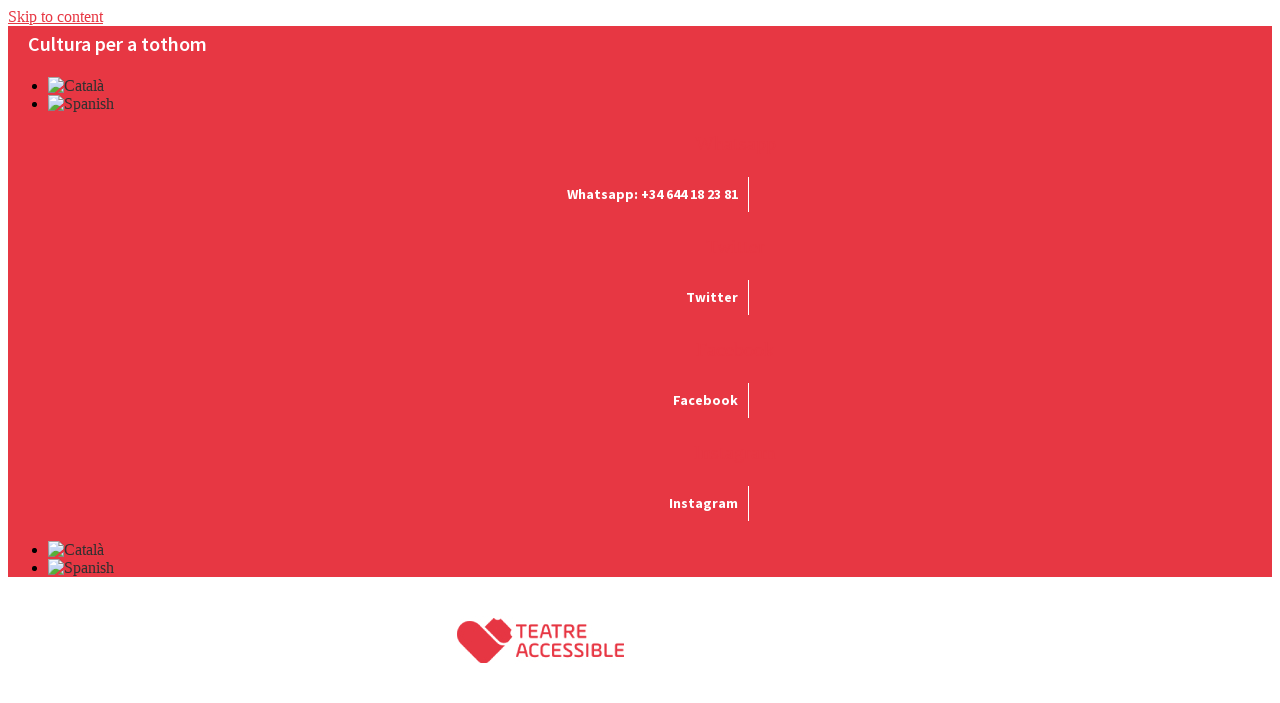

--- FILE ---
content_type: text/html; charset=UTF-8
request_url: https://teatroaccesible.com/ca/agenda-de-teatro-accesible-en-diciembre-y-enero/
body_size: 40287
content:
<!doctype html>
<html lang="ca">
<head>
	<meta charset="UTF-8">
		<meta name="viewport" content="width=device-width, initial-scale=1">
	<link rel="profile" href="https://gmpg.org/xfn/11">
	<meta name='robots' content='index, follow, max-image-preview:large, max-snippet:-1, max-video-preview:-1' />
	<style>img:is([sizes="auto" i], [sizes^="auto," i]) { contain-intrinsic-size: 3000px 1500px }</style>
	<link rel="alternate" hreflang="ca" href="https://teatroaccesible.com/ca/agenda-de-teatro-accesible-en-diciembre-y-enero/" />
<link rel="alternate" hreflang="es" href="https://teatroaccesible.com/agenda-de-teatro-accesible-en-diciembre-y-enero/" />
<link rel="alternate" hreflang="x-default" href="https://teatroaccesible.com/agenda-de-teatro-accesible-en-diciembre-y-enero/" />

	<!-- This site is optimized with the Yoast SEO plugin v21.0 - https://yoast.com/wordpress/plugins/seo/ -->
	<title>Agenda de Teatro Accesible en diciembre y enero - Teatro Accesible</title>
	<meta name="description" content="Teatro accesible presenta la nueva agenda de funciones accesibles para los meses de Diciembre 2023 y Enero 2024" />
	<link rel="canonical" href="https://teatroaccesible.com/agenda-de-teatro-accesible-en-diciembre-y-enero/" />
	<meta property="og:locale" content="ca_ES" />
	<meta property="og:type" content="article" />
	<meta property="og:title" content="Agenda de Teatro Accesible en Diciembre y Enero" />
	<meta property="og:description" content="Teatro accesible presenta la nueva agenda de funciones accesibles para los meses de Diciembre 2023 y Enero 2024" />
	<meta property="og:url" content="https://teatroaccesible.com/ca/agenda-de-teatro-accesible-en-diciembre-y-enero/" />
	<meta property="og:site_name" content="Teatro Accesible" />
	<meta property="article:publisher" content="https://www.facebook.com/teatroaccesible" />
	<meta property="article:published_time" content="2023-12-05T14:02:43+00:00" />
	<meta property="article:modified_time" content="2024-02-29T08:34:46+00:00" />
	<meta property="og:image" content="https://teatroaccesible.com/wp-content/uploads/2023/12/agenda-2.png" />
	<meta property="og:image:width" content="600" />
	<meta property="og:image:height" content="299" />
	<meta property="og:image:type" content="image/png" />
	<meta name="author" content="Catalina" />
	<meta name="twitter:card" content="summary_large_image" />
	<meta name="twitter:title" content="Agenda de Teatro Accesible en Diciembre y Enero" />
	<meta name="twitter:description" content="Teatro accesible presenta la nueva agenda de funciones accesibles para los meses de Diciembre 2023 y Enero 2024" />
	<meta name="twitter:image" content="https://teatroaccesible.com/wp-content/uploads/2023/12/agenda-2.png" />
	<meta name="twitter:creator" content="@teatroaccesible" />
	<meta name="twitter:site" content="@teatroaccesible" />
	<meta name="twitter:label1" content="Escrit per" />
	<meta name="twitter:data1" content="Catalina" />
	<meta name="twitter:label2" content="Temps estimat de lectura" />
	<meta name="twitter:data2" content="1 minut" />
	<script type="application/ld+json" class="yoast-schema-graph">{"@context":"https://schema.org","@graph":[{"@type":"Article","@id":"https://teatroaccesible.com/ca/agenda-de-teatro-accesible-en-diciembre-y-enero/#article","isPartOf":{"@id":"https://teatroaccesible.com/ca/agenda-de-teatro-accesible-en-diciembre-y-enero/"},"author":{"name":"Catalina","@id":"https://teatroaccesible.com/ca/#/schema/person/71faee52dcfff214ceb8b9c9b5dab219"},"headline":"Agenda de Teatro Accesible en diciembre y enero","datePublished":"2023-12-05T14:02:43+00:00","dateModified":"2024-02-29T08:34:46+00:00","mainEntityOfPage":{"@id":"https://teatroaccesible.com/ca/agenda-de-teatro-accesible-en-diciembre-y-enero/"},"wordCount":58,"publisher":{"@id":"https://teatroaccesible.com/ca/#organization"},"image":{"@id":"https://teatroaccesible.com/ca/agenda-de-teatro-accesible-en-diciembre-y-enero/#primaryimage"},"thumbnailUrl":"https://teatroaccesible.com/wp-content/uploads/2023/12/agenda-2.png","keywords":["Accesibilidad","cultura para todas las personas","funcions accessibles","teatre accessible"],"articleSection":["Agenda Mensual"],"inLanguage":"ca"},{"@type":"WebPage","@id":"https://teatroaccesible.com/ca/agenda-de-teatro-accesible-en-diciembre-y-enero/","url":"https://teatroaccesible.com/ca/agenda-de-teatro-accesible-en-diciembre-y-enero/","name":"Agenda de Teatro Accesible en diciembre y enero - Teatro Accesible","isPartOf":{"@id":"https://teatroaccesible.com/ca/#website"},"primaryImageOfPage":{"@id":"https://teatroaccesible.com/ca/agenda-de-teatro-accesible-en-diciembre-y-enero/#primaryimage"},"image":{"@id":"https://teatroaccesible.com/ca/agenda-de-teatro-accesible-en-diciembre-y-enero/#primaryimage"},"thumbnailUrl":"https://teatroaccesible.com/wp-content/uploads/2023/12/agenda-2.png","datePublished":"2023-12-05T14:02:43+00:00","dateModified":"2024-02-29T08:34:46+00:00","description":"Teatro accesible presenta la nueva agenda de funciones accesibles para los meses de Diciembre 2023 y Enero 2024","breadcrumb":{"@id":"https://teatroaccesible.com/ca/agenda-de-teatro-accesible-en-diciembre-y-enero/#breadcrumb"},"inLanguage":"ca","potentialAction":[{"@type":"ReadAction","target":["https://teatroaccesible.com/ca/agenda-de-teatro-accesible-en-diciembre-y-enero/"]}]},{"@type":"ImageObject","inLanguage":"ca","@id":"https://teatroaccesible.com/ca/agenda-de-teatro-accesible-en-diciembre-y-enero/#primaryimage","url":"https://teatroaccesible.com/wp-content/uploads/2023/12/agenda-2.png","contentUrl":"https://teatroaccesible.com/wp-content/uploads/2023/12/agenda-2.png","width":600,"height":299,"caption":"Agenda de Teatro Accesible en Diciembre y Enero"},{"@type":"BreadcrumbList","@id":"https://teatroaccesible.com/ca/agenda-de-teatro-accesible-en-diciembre-y-enero/#breadcrumb","itemListElement":[{"@type":"ListItem","position":1,"name":"Portada","item":"https://teatroaccesible.com/ca/"},{"@type":"ListItem","position":2,"name":"Agenda de Teatro Accesible en diciembre y enero"}]},{"@type":"WebSite","@id":"https://teatroaccesible.com/ca/#website","url":"https://teatroaccesible.com/ca/","name":"Teatro Accesible","description":"","publisher":{"@id":"https://teatroaccesible.com/ca/#organization"},"potentialAction":[{"@type":"SearchAction","target":{"@type":"EntryPoint","urlTemplate":"https://teatroaccesible.com/ca/?s={search_term_string}"},"query-input":"required name=search_term_string"}],"inLanguage":"ca"},{"@type":"Organization","@id":"https://teatroaccesible.com/ca/#organization","name":"Teatro Accesible","alternateName":"Teatro Accesible","url":"https://teatroaccesible.com/ca/","logo":{"@type":"ImageObject","inLanguage":"ca","@id":"https://teatroaccesible.com/ca/#/schema/logo/image/","url":"https://teatroaccesible.com/wp-content/uploads/2025/04/cropped-logo_teatro-accesible-alta-1.png","contentUrl":"https://teatroaccesible.com/wp-content/uploads/2025/04/cropped-logo_teatro-accesible-alta-1.png","width":463,"height":132,"caption":"Teatro Accesible"},"image":{"@id":"https://teatroaccesible.com/ca/#/schema/logo/image/"},"sameAs":["https://www.facebook.com/teatroaccesible","https://twitter.com/teatroaccesible","https://www.instagram.com/teatroaccesible/"]},{"@type":"Person","@id":"https://teatroaccesible.com/ca/#/schema/person/71faee52dcfff214ceb8b9c9b5dab219","name":"Catalina"}]}</script>
	<!-- / Yoast SEO plugin. -->


<link rel="alternate" type="application/rss+xml" title="Teatro Accesible &raquo; Canal d&#039;informació" href="https://teatroaccesible.com/ca/feed/" />
<link rel="alternate" type="application/rss+xml" title="Teatro Accesible &raquo; Canal dels comentaris" href="https://teatroaccesible.com/ca/comments/feed/" />
<script>
window._wpemojiSettings = {"baseUrl":"https:\/\/s.w.org\/images\/core\/emoji\/16.0.1\/72x72\/","ext":".png","svgUrl":"https:\/\/s.w.org\/images\/core\/emoji\/16.0.1\/svg\/","svgExt":".svg","source":{"concatemoji":"https:\/\/teatroaccesible.com\/wp-includes\/js\/wp-emoji-release.min.js?ver=6.8.3"}};
/*! This file is auto-generated */
!function(s,n){var o,i,e;function c(e){try{var t={supportTests:e,timestamp:(new Date).valueOf()};sessionStorage.setItem(o,JSON.stringify(t))}catch(e){}}function p(e,t,n){e.clearRect(0,0,e.canvas.width,e.canvas.height),e.fillText(t,0,0);var t=new Uint32Array(e.getImageData(0,0,e.canvas.width,e.canvas.height).data),a=(e.clearRect(0,0,e.canvas.width,e.canvas.height),e.fillText(n,0,0),new Uint32Array(e.getImageData(0,0,e.canvas.width,e.canvas.height).data));return t.every(function(e,t){return e===a[t]})}function u(e,t){e.clearRect(0,0,e.canvas.width,e.canvas.height),e.fillText(t,0,0);for(var n=e.getImageData(16,16,1,1),a=0;a<n.data.length;a++)if(0!==n.data[a])return!1;return!0}function f(e,t,n,a){switch(t){case"flag":return n(e,"\ud83c\udff3\ufe0f\u200d\u26a7\ufe0f","\ud83c\udff3\ufe0f\u200b\u26a7\ufe0f")?!1:!n(e,"\ud83c\udde8\ud83c\uddf6","\ud83c\udde8\u200b\ud83c\uddf6")&&!n(e,"\ud83c\udff4\udb40\udc67\udb40\udc62\udb40\udc65\udb40\udc6e\udb40\udc67\udb40\udc7f","\ud83c\udff4\u200b\udb40\udc67\u200b\udb40\udc62\u200b\udb40\udc65\u200b\udb40\udc6e\u200b\udb40\udc67\u200b\udb40\udc7f");case"emoji":return!a(e,"\ud83e\udedf")}return!1}function g(e,t,n,a){var r="undefined"!=typeof WorkerGlobalScope&&self instanceof WorkerGlobalScope?new OffscreenCanvas(300,150):s.createElement("canvas"),o=r.getContext("2d",{willReadFrequently:!0}),i=(o.textBaseline="top",o.font="600 32px Arial",{});return e.forEach(function(e){i[e]=t(o,e,n,a)}),i}function t(e){var t=s.createElement("script");t.src=e,t.defer=!0,s.head.appendChild(t)}"undefined"!=typeof Promise&&(o="wpEmojiSettingsSupports",i=["flag","emoji"],n.supports={everything:!0,everythingExceptFlag:!0},e=new Promise(function(e){s.addEventListener("DOMContentLoaded",e,{once:!0})}),new Promise(function(t){var n=function(){try{var e=JSON.parse(sessionStorage.getItem(o));if("object"==typeof e&&"number"==typeof e.timestamp&&(new Date).valueOf()<e.timestamp+604800&&"object"==typeof e.supportTests)return e.supportTests}catch(e){}return null}();if(!n){if("undefined"!=typeof Worker&&"undefined"!=typeof OffscreenCanvas&&"undefined"!=typeof URL&&URL.createObjectURL&&"undefined"!=typeof Blob)try{var e="postMessage("+g.toString()+"("+[JSON.stringify(i),f.toString(),p.toString(),u.toString()].join(",")+"));",a=new Blob([e],{type:"text/javascript"}),r=new Worker(URL.createObjectURL(a),{name:"wpTestEmojiSupports"});return void(r.onmessage=function(e){c(n=e.data),r.terminate(),t(n)})}catch(e){}c(n=g(i,f,p,u))}t(n)}).then(function(e){for(var t in e)n.supports[t]=e[t],n.supports.everything=n.supports.everything&&n.supports[t],"flag"!==t&&(n.supports.everythingExceptFlag=n.supports.everythingExceptFlag&&n.supports[t]);n.supports.everythingExceptFlag=n.supports.everythingExceptFlag&&!n.supports.flag,n.DOMReady=!1,n.readyCallback=function(){n.DOMReady=!0}}).then(function(){return e}).then(function(){var e;n.supports.everything||(n.readyCallback(),(e=n.source||{}).concatemoji?t(e.concatemoji):e.wpemoji&&e.twemoji&&(t(e.twemoji),t(e.wpemoji)))}))}((window,document),window._wpemojiSettings);
</script>
<style id='wp-emoji-styles-inline-css'>

	img.wp-smiley, img.emoji {
		display: inline !important;
		border: none !important;
		box-shadow: none !important;
		height: 1em !important;
		width: 1em !important;
		margin: 0 0.07em !important;
		vertical-align: -0.1em !important;
		background: none !important;
		padding: 0 !important;
	}
</style>
<link rel='stylesheet' id='wp-block-library-css' href='https://teatroaccesible.com/wp-includes/css/dist/block-library/style.min.css?ver=6.8.3' media='all' />
<style id='classic-theme-styles-inline-css'>
/*! This file is auto-generated */
.wp-block-button__link{color:#fff;background-color:#32373c;border-radius:9999px;box-shadow:none;text-decoration:none;padding:calc(.667em + 2px) calc(1.333em + 2px);font-size:1.125em}.wp-block-file__button{background:#32373c;color:#fff;text-decoration:none}
</style>
<style id='global-styles-inline-css'>
:root{--wp--preset--aspect-ratio--square: 1;--wp--preset--aspect-ratio--4-3: 4/3;--wp--preset--aspect-ratio--3-4: 3/4;--wp--preset--aspect-ratio--3-2: 3/2;--wp--preset--aspect-ratio--2-3: 2/3;--wp--preset--aspect-ratio--16-9: 16/9;--wp--preset--aspect-ratio--9-16: 9/16;--wp--preset--color--black: #000000;--wp--preset--color--cyan-bluish-gray: #abb8c3;--wp--preset--color--white: #ffffff;--wp--preset--color--pale-pink: #f78da7;--wp--preset--color--vivid-red: #cf2e2e;--wp--preset--color--luminous-vivid-orange: #ff6900;--wp--preset--color--luminous-vivid-amber: #fcb900;--wp--preset--color--light-green-cyan: #7bdcb5;--wp--preset--color--vivid-green-cyan: #00d084;--wp--preset--color--pale-cyan-blue: #8ed1fc;--wp--preset--color--vivid-cyan-blue: #0693e3;--wp--preset--color--vivid-purple: #9b51e0;--wp--preset--gradient--vivid-cyan-blue-to-vivid-purple: linear-gradient(135deg,rgba(6,147,227,1) 0%,rgb(155,81,224) 100%);--wp--preset--gradient--light-green-cyan-to-vivid-green-cyan: linear-gradient(135deg,rgb(122,220,180) 0%,rgb(0,208,130) 100%);--wp--preset--gradient--luminous-vivid-amber-to-luminous-vivid-orange: linear-gradient(135deg,rgba(252,185,0,1) 0%,rgba(255,105,0,1) 100%);--wp--preset--gradient--luminous-vivid-orange-to-vivid-red: linear-gradient(135deg,rgba(255,105,0,1) 0%,rgb(207,46,46) 100%);--wp--preset--gradient--very-light-gray-to-cyan-bluish-gray: linear-gradient(135deg,rgb(238,238,238) 0%,rgb(169,184,195) 100%);--wp--preset--gradient--cool-to-warm-spectrum: linear-gradient(135deg,rgb(74,234,220) 0%,rgb(151,120,209) 20%,rgb(207,42,186) 40%,rgb(238,44,130) 60%,rgb(251,105,98) 80%,rgb(254,248,76) 100%);--wp--preset--gradient--blush-light-purple: linear-gradient(135deg,rgb(255,206,236) 0%,rgb(152,150,240) 100%);--wp--preset--gradient--blush-bordeaux: linear-gradient(135deg,rgb(254,205,165) 0%,rgb(254,45,45) 50%,rgb(107,0,62) 100%);--wp--preset--gradient--luminous-dusk: linear-gradient(135deg,rgb(255,203,112) 0%,rgb(199,81,192) 50%,rgb(65,88,208) 100%);--wp--preset--gradient--pale-ocean: linear-gradient(135deg,rgb(255,245,203) 0%,rgb(182,227,212) 50%,rgb(51,167,181) 100%);--wp--preset--gradient--electric-grass: linear-gradient(135deg,rgb(202,248,128) 0%,rgb(113,206,126) 100%);--wp--preset--gradient--midnight: linear-gradient(135deg,rgb(2,3,129) 0%,rgb(40,116,252) 100%);--wp--preset--font-size--small: 13px;--wp--preset--font-size--medium: 20px;--wp--preset--font-size--large: 36px;--wp--preset--font-size--x-large: 42px;--wp--preset--spacing--20: 0.44rem;--wp--preset--spacing--30: 0.67rem;--wp--preset--spacing--40: 1rem;--wp--preset--spacing--50: 1.5rem;--wp--preset--spacing--60: 2.25rem;--wp--preset--spacing--70: 3.38rem;--wp--preset--spacing--80: 5.06rem;--wp--preset--shadow--natural: 6px 6px 9px rgba(0, 0, 0, 0.2);--wp--preset--shadow--deep: 12px 12px 50px rgba(0, 0, 0, 0.4);--wp--preset--shadow--sharp: 6px 6px 0px rgba(0, 0, 0, 0.2);--wp--preset--shadow--outlined: 6px 6px 0px -3px rgba(255, 255, 255, 1), 6px 6px rgba(0, 0, 0, 1);--wp--preset--shadow--crisp: 6px 6px 0px rgba(0, 0, 0, 1);}:where(.is-layout-flex){gap: 0.5em;}:where(.is-layout-grid){gap: 0.5em;}body .is-layout-flex{display: flex;}.is-layout-flex{flex-wrap: wrap;align-items: center;}.is-layout-flex > :is(*, div){margin: 0;}body .is-layout-grid{display: grid;}.is-layout-grid > :is(*, div){margin: 0;}:where(.wp-block-columns.is-layout-flex){gap: 2em;}:where(.wp-block-columns.is-layout-grid){gap: 2em;}:where(.wp-block-post-template.is-layout-flex){gap: 1.25em;}:where(.wp-block-post-template.is-layout-grid){gap: 1.25em;}.has-black-color{color: var(--wp--preset--color--black) !important;}.has-cyan-bluish-gray-color{color: var(--wp--preset--color--cyan-bluish-gray) !important;}.has-white-color{color: var(--wp--preset--color--white) !important;}.has-pale-pink-color{color: var(--wp--preset--color--pale-pink) !important;}.has-vivid-red-color{color: var(--wp--preset--color--vivid-red) !important;}.has-luminous-vivid-orange-color{color: var(--wp--preset--color--luminous-vivid-orange) !important;}.has-luminous-vivid-amber-color{color: var(--wp--preset--color--luminous-vivid-amber) !important;}.has-light-green-cyan-color{color: var(--wp--preset--color--light-green-cyan) !important;}.has-vivid-green-cyan-color{color: var(--wp--preset--color--vivid-green-cyan) !important;}.has-pale-cyan-blue-color{color: var(--wp--preset--color--pale-cyan-blue) !important;}.has-vivid-cyan-blue-color{color: var(--wp--preset--color--vivid-cyan-blue) !important;}.has-vivid-purple-color{color: var(--wp--preset--color--vivid-purple) !important;}.has-black-background-color{background-color: var(--wp--preset--color--black) !important;}.has-cyan-bluish-gray-background-color{background-color: var(--wp--preset--color--cyan-bluish-gray) !important;}.has-white-background-color{background-color: var(--wp--preset--color--white) !important;}.has-pale-pink-background-color{background-color: var(--wp--preset--color--pale-pink) !important;}.has-vivid-red-background-color{background-color: var(--wp--preset--color--vivid-red) !important;}.has-luminous-vivid-orange-background-color{background-color: var(--wp--preset--color--luminous-vivid-orange) !important;}.has-luminous-vivid-amber-background-color{background-color: var(--wp--preset--color--luminous-vivid-amber) !important;}.has-light-green-cyan-background-color{background-color: var(--wp--preset--color--light-green-cyan) !important;}.has-vivid-green-cyan-background-color{background-color: var(--wp--preset--color--vivid-green-cyan) !important;}.has-pale-cyan-blue-background-color{background-color: var(--wp--preset--color--pale-cyan-blue) !important;}.has-vivid-cyan-blue-background-color{background-color: var(--wp--preset--color--vivid-cyan-blue) !important;}.has-vivid-purple-background-color{background-color: var(--wp--preset--color--vivid-purple) !important;}.has-black-border-color{border-color: var(--wp--preset--color--black) !important;}.has-cyan-bluish-gray-border-color{border-color: var(--wp--preset--color--cyan-bluish-gray) !important;}.has-white-border-color{border-color: var(--wp--preset--color--white) !important;}.has-pale-pink-border-color{border-color: var(--wp--preset--color--pale-pink) !important;}.has-vivid-red-border-color{border-color: var(--wp--preset--color--vivid-red) !important;}.has-luminous-vivid-orange-border-color{border-color: var(--wp--preset--color--luminous-vivid-orange) !important;}.has-luminous-vivid-amber-border-color{border-color: var(--wp--preset--color--luminous-vivid-amber) !important;}.has-light-green-cyan-border-color{border-color: var(--wp--preset--color--light-green-cyan) !important;}.has-vivid-green-cyan-border-color{border-color: var(--wp--preset--color--vivid-green-cyan) !important;}.has-pale-cyan-blue-border-color{border-color: var(--wp--preset--color--pale-cyan-blue) !important;}.has-vivid-cyan-blue-border-color{border-color: var(--wp--preset--color--vivid-cyan-blue) !important;}.has-vivid-purple-border-color{border-color: var(--wp--preset--color--vivid-purple) !important;}.has-vivid-cyan-blue-to-vivid-purple-gradient-background{background: var(--wp--preset--gradient--vivid-cyan-blue-to-vivid-purple) !important;}.has-light-green-cyan-to-vivid-green-cyan-gradient-background{background: var(--wp--preset--gradient--light-green-cyan-to-vivid-green-cyan) !important;}.has-luminous-vivid-amber-to-luminous-vivid-orange-gradient-background{background: var(--wp--preset--gradient--luminous-vivid-amber-to-luminous-vivid-orange) !important;}.has-luminous-vivid-orange-to-vivid-red-gradient-background{background: var(--wp--preset--gradient--luminous-vivid-orange-to-vivid-red) !important;}.has-very-light-gray-to-cyan-bluish-gray-gradient-background{background: var(--wp--preset--gradient--very-light-gray-to-cyan-bluish-gray) !important;}.has-cool-to-warm-spectrum-gradient-background{background: var(--wp--preset--gradient--cool-to-warm-spectrum) !important;}.has-blush-light-purple-gradient-background{background: var(--wp--preset--gradient--blush-light-purple) !important;}.has-blush-bordeaux-gradient-background{background: var(--wp--preset--gradient--blush-bordeaux) !important;}.has-luminous-dusk-gradient-background{background: var(--wp--preset--gradient--luminous-dusk) !important;}.has-pale-ocean-gradient-background{background: var(--wp--preset--gradient--pale-ocean) !important;}.has-electric-grass-gradient-background{background: var(--wp--preset--gradient--electric-grass) !important;}.has-midnight-gradient-background{background: var(--wp--preset--gradient--midnight) !important;}.has-small-font-size{font-size: var(--wp--preset--font-size--small) !important;}.has-medium-font-size{font-size: var(--wp--preset--font-size--medium) !important;}.has-large-font-size{font-size: var(--wp--preset--font-size--large) !important;}.has-x-large-font-size{font-size: var(--wp--preset--font-size--x-large) !important;}
:where(.wp-block-post-template.is-layout-flex){gap: 1.25em;}:where(.wp-block-post-template.is-layout-grid){gap: 1.25em;}
:where(.wp-block-columns.is-layout-flex){gap: 2em;}:where(.wp-block-columns.is-layout-grid){gap: 2em;}
:root :where(.wp-block-pullquote){font-size: 1.5em;line-height: 1.6;}
</style>
<link rel='stylesheet' id='wpml-blocks-css' href='https://teatroaccesible.com/wp-content/plugins/sitepress-multilingual-cms/dist/css/blocks/styles.css?ver=4.6.0' media='all' />
<link rel='stylesheet' id='contact-form-7-css' href='https://teatroaccesible.com/wp-content/plugins/contact-form-7/includes/css/styles.css?ver=5.7.4' media='all' />
<link rel='stylesheet' id='wpml-legacy-horizontal-list-0-css' href='//teatroaccesible.com/wp-content/plugins/sitepress-multilingual-cms/templates/language-switchers/legacy-list-horizontal/style.min.css?ver=1' media='all' />
<link rel='stylesheet' id='search-filter-plugin-styles-css' href='https://teatroaccesible.com/wp-content/plugins/search-filter-pro/public/assets/css/search-filter.min.css?ver=2.5.13' media='all' />
<link rel='stylesheet' id='cms-navigation-style-base-css' href='https://teatroaccesible.com/wp-content/plugins/wpml-cms-nav/res/css/cms-navigation-base.css?ver=1.5.5' media='screen' />
<link rel='stylesheet' id='cms-navigation-style-css' href='https://teatroaccesible.com/wp-content/plugins/wpml-cms-nav/res/css/cms-navigation.css?ver=1.5.5' media='screen' />
<link rel='stylesheet' id='hello-elementor-css' href='https://teatroaccesible.com/wp-content/themes/hello-elementor/style.min.css?ver=2.6.1' media='all' />
<link rel='stylesheet' id='hello-elementor-theme-style-css' href='https://teatroaccesible.com/wp-content/themes/hello-elementor/theme.min.css?ver=2.6.1' media='all' />
<link rel='stylesheet' id='elementor-frontend-css' href='https://teatroaccesible.com/wp-content/plugins/elementor/assets/css/frontend-lite.min.css?ver=3.11.1' media='all' />
<link rel='stylesheet' id='elementor-post-6-css' href='https://teatroaccesible.com/wp-content/uploads/elementor/css/post-6.css?ver=1740401905' media='all' />
<link rel='stylesheet' id='elementor-lazyload-css' href='https://teatroaccesible.com/wp-content/plugins/elementor/assets/css/modules/lazyload/frontend.min.css?ver=3.11.1' media='all' />
<link rel='stylesheet' id='swiper-css' href='https://teatroaccesible.com/wp-content/plugins/elementor/assets/lib/swiper/v8/css/swiper.min.css?ver=8.4.5' media='all' />
<link rel='stylesheet' id='dashicons-css' href='https://teatroaccesible.com/wp-includes/css/dashicons.min.css?ver=6.8.3' media='all' />
<link rel='stylesheet' id='elementor-pro-css' href='https://teatroaccesible.com/wp-content/plugins/elementor-pro/assets/css/frontend-lite.min.css?ver=3.11.1' media='all' />
<link rel='stylesheet' id='elementor-global-css' href='https://teatroaccesible.com/wp-content/uploads/elementor/css/global.css?ver=1740401906' media='all' />
<link rel='stylesheet' id='elementor-post-13255-css' href='https://teatroaccesible.com/wp-content/uploads/elementor/css/post-13255.css?ver=1740401925' media='all' />
<link rel='stylesheet' id='elementor-post-13244-css' href='https://teatroaccesible.com/wp-content/uploads/elementor/css/post-13244.css?ver=1740401925' media='all' />
<link rel='stylesheet' id='elementor-post-234-css' href='https://teatroaccesible.com/wp-content/uploads/elementor/css/post-234.css?ver=1740402192' media='all' />
<link rel='stylesheet' id='pojo-a11y-css' href='https://teatroaccesible.com/wp-content/plugins/pojo-accessibility/assets/css/style.min.css?ver=1.0.0' media='all' />
<link rel='stylesheet' id='moove_gdpr_frontend-css' href='https://teatroaccesible.com/wp-content/plugins/gdpr-cookie-compliance/dist/styles/gdpr-main.css?ver=4.10.1' media='all' />
<style id='moove_gdpr_frontend-inline-css'>
#moove_gdpr_cookie_modal,#moove_gdpr_cookie_info_bar,.gdpr_cookie_settings_shortcode_content{font-family:Nunito,sans-serif}#moove_gdpr_save_popup_settings_button{background-color:#373737;color:#fff}#moove_gdpr_save_popup_settings_button:hover{background-color:#000}#moove_gdpr_cookie_info_bar .moove-gdpr-info-bar-container .moove-gdpr-info-bar-content a.mgbutton,#moove_gdpr_cookie_info_bar .moove-gdpr-info-bar-container .moove-gdpr-info-bar-content button.mgbutton{background-color:#EB0A19}#moove_gdpr_cookie_modal .moove-gdpr-modal-content .moove-gdpr-modal-footer-content .moove-gdpr-button-holder a.mgbutton,#moove_gdpr_cookie_modal .moove-gdpr-modal-content .moove-gdpr-modal-footer-content .moove-gdpr-button-holder button.mgbutton,.gdpr_cookie_settings_shortcode_content .gdpr-shr-button.button-green{background-color:#EB0A19;border-color:#EB0A19}#moove_gdpr_cookie_modal .moove-gdpr-modal-content .moove-gdpr-modal-footer-content .moove-gdpr-button-holder a.mgbutton:hover,#moove_gdpr_cookie_modal .moove-gdpr-modal-content .moove-gdpr-modal-footer-content .moove-gdpr-button-holder button.mgbutton:hover,.gdpr_cookie_settings_shortcode_content .gdpr-shr-button.button-green:hover{background-color:#fff;color:#EB0A19}#moove_gdpr_cookie_modal .moove-gdpr-modal-content .moove-gdpr-modal-close i,#moove_gdpr_cookie_modal .moove-gdpr-modal-content .moove-gdpr-modal-close span.gdpr-icon{background-color:#EB0A19;border:1px solid #EB0A19}#moove_gdpr_cookie_info_bar span.change-settings-button.focus-g,#moove_gdpr_cookie_info_bar span.change-settings-button:focus{-webkit-box-shadow:0 0 1px 3px #EB0A19;-moz-box-shadow:0 0 1px 3px #EB0A19;box-shadow:0 0 1px 3px #EB0A19}#moove_gdpr_cookie_modal .moove-gdpr-modal-content .moove-gdpr-modal-close i:hover,#moove_gdpr_cookie_modal .moove-gdpr-modal-content .moove-gdpr-modal-close span.gdpr-icon:hover,#moove_gdpr_cookie_info_bar span[data-href]>u.change-settings-button{color:#EB0A19}#moove_gdpr_cookie_modal .moove-gdpr-modal-content .moove-gdpr-modal-left-content #moove-gdpr-menu li.menu-item-selected a span.gdpr-icon,#moove_gdpr_cookie_modal .moove-gdpr-modal-content .moove-gdpr-modal-left-content #moove-gdpr-menu li.menu-item-selected button span.gdpr-icon{color:inherit}#moove_gdpr_cookie_modal .moove-gdpr-modal-content .moove-gdpr-modal-left-content #moove-gdpr-menu li a span.gdpr-icon,#moove_gdpr_cookie_modal .moove-gdpr-modal-content .moove-gdpr-modal-left-content #moove-gdpr-menu li button span.gdpr-icon{color:inherit}#moove_gdpr_cookie_modal .gdpr-acc-link{line-height:0;font-size:0;color:transparent;position:absolute}#moove_gdpr_cookie_modal .moove-gdpr-modal-content .moove-gdpr-modal-close:hover i,#moove_gdpr_cookie_modal .moove-gdpr-modal-content .moove-gdpr-modal-left-content #moove-gdpr-menu li a,#moove_gdpr_cookie_modal .moove-gdpr-modal-content .moove-gdpr-modal-left-content #moove-gdpr-menu li button,#moove_gdpr_cookie_modal .moove-gdpr-modal-content .moove-gdpr-modal-left-content #moove-gdpr-menu li button i,#moove_gdpr_cookie_modal .moove-gdpr-modal-content .moove-gdpr-modal-left-content #moove-gdpr-menu li a i,#moove_gdpr_cookie_modal .moove-gdpr-modal-content .moove-gdpr-tab-main .moove-gdpr-tab-main-content a:hover,#moove_gdpr_cookie_info_bar.moove-gdpr-dark-scheme .moove-gdpr-info-bar-container .moove-gdpr-info-bar-content a.mgbutton:hover,#moove_gdpr_cookie_info_bar.moove-gdpr-dark-scheme .moove-gdpr-info-bar-container .moove-gdpr-info-bar-content button.mgbutton:hover,#moove_gdpr_cookie_info_bar.moove-gdpr-dark-scheme .moove-gdpr-info-bar-container .moove-gdpr-info-bar-content a:hover,#moove_gdpr_cookie_info_bar.moove-gdpr-dark-scheme .moove-gdpr-info-bar-container .moove-gdpr-info-bar-content button:hover,#moove_gdpr_cookie_info_bar.moove-gdpr-dark-scheme .moove-gdpr-info-bar-container .moove-gdpr-info-bar-content span.change-settings-button:hover,#moove_gdpr_cookie_info_bar.moove-gdpr-dark-scheme .moove-gdpr-info-bar-container .moove-gdpr-info-bar-content u.change-settings-button:hover,#moove_gdpr_cookie_info_bar span[data-href]>u.change-settings-button,#moove_gdpr_cookie_info_bar.moove-gdpr-dark-scheme .moove-gdpr-info-bar-container .moove-gdpr-info-bar-content a.mgbutton.focus-g,#moove_gdpr_cookie_info_bar.moove-gdpr-dark-scheme .moove-gdpr-info-bar-container .moove-gdpr-info-bar-content button.mgbutton.focus-g,#moove_gdpr_cookie_info_bar.moove-gdpr-dark-scheme .moove-gdpr-info-bar-container .moove-gdpr-info-bar-content a.focus-g,#moove_gdpr_cookie_info_bar.moove-gdpr-dark-scheme .moove-gdpr-info-bar-container .moove-gdpr-info-bar-content button.focus-g,#moove_gdpr_cookie_info_bar.moove-gdpr-dark-scheme .moove-gdpr-info-bar-container .moove-gdpr-info-bar-content a.mgbutton:focus,#moove_gdpr_cookie_info_bar.moove-gdpr-dark-scheme .moove-gdpr-info-bar-container .moove-gdpr-info-bar-content button.mgbutton:focus,#moove_gdpr_cookie_info_bar.moove-gdpr-dark-scheme .moove-gdpr-info-bar-container .moove-gdpr-info-bar-content a:focus,#moove_gdpr_cookie_info_bar.moove-gdpr-dark-scheme .moove-gdpr-info-bar-container .moove-gdpr-info-bar-content button:focus,#moove_gdpr_cookie_info_bar.moove-gdpr-dark-scheme .moove-gdpr-info-bar-container .moove-gdpr-info-bar-content span.change-settings-button.focus-g,span.change-settings-button:focus,#moove_gdpr_cookie_info_bar.moove-gdpr-dark-scheme .moove-gdpr-info-bar-container .moove-gdpr-info-bar-content u.change-settings-button.focus-g,#moove_gdpr_cookie_info_bar.moove-gdpr-dark-scheme .moove-gdpr-info-bar-container .moove-gdpr-info-bar-content u.change-settings-button:focus{color:#EB0A19}#moove_gdpr_cookie_modal.gdpr_lightbox-hide{display:none}
</style>
<link rel='stylesheet' id='google-fonts-1-css' href='https://fonts.googleapis.com/css?family=Source+Sans+Pro%3A100%2C100italic%2C200%2C200italic%2C300%2C300italic%2C400%2C400italic%2C500%2C500italic%2C600%2C600italic%2C700%2C700italic%2C800%2C800italic%2C900%2C900italic%7CMontserrat%3A100%2C100italic%2C200%2C200italic%2C300%2C300italic%2C400%2C400italic%2C500%2C500italic%2C600%2C600italic%2C700%2C700italic%2C800%2C800italic%2C900%2C900italic&#038;display=swap&#038;ver=6.8.3' media='all' />
<link rel="preconnect" href="https://fonts.gstatic.com/" crossorigin><script src="https://teatroaccesible.com/wp-includes/js/jquery/jquery.min.js?ver=3.7.1" id="jquery-core-js"></script>
<script src="https://teatroaccesible.com/wp-includes/js/jquery/jquery-migrate.min.js?ver=3.4.1" id="jquery-migrate-js"></script>
<script id="jquery-js-after">
jQuery(document).ready(function($) {
            function checkAndAssign() {
                var $items = $('.imp-object-list-item.imp-object-list-item-group').filter(function() {
                    return $(this).find('p').clone().children().remove().end().text().trim().length > 0;
                });

                var $svgs = $('svg.imp-object-svg-single.imp-object');

                if ($items.length > 0 && $svgs.length > 0) {

                    // HOVER DESDE LISTA HACIA MAPA
                    $items.each(function() {
                        var $item = $(this);
                        var communityName = $item.find('p').clone().children().remove().end().text().trim();

                        $item.hover(
                            function() {
                                var $svg = $svgs.filter('[data-title="' + communityName + '"]');
                                if ($svg.length > 0) {
                                    $svg.addClass('hover-rojo');
                                    if ($svg.find('.tooltip-text').length === 0) {
                                        // Añadir el texto con fondo rojo
                                        var bbox = $svg[0].getBBox(); // Obtenemos las coordenadas y dimensiones del SVG
                                        $svg.append('<text class="tooltip-text" x="10" y="20" fill="white" font-size="14" font-weight="bold">' + communityName + '</text>');
                                        // Fondo rojo con bordes redondeados, sombra y transición
                                        $svg.append('<rect class="bg-tooltip" x="5" y="10" width="auto" height="20" fill="red" opacity="0.7" rx="5" ry="5" style="filter: drop-shadow(2px 2px 6px rgba(0,0,0,0.3));" />');
                                    }
                                }
                            },
                            function() {
                                var $svg = $svgs.filter('[data-title="' + communityName + '"]');
                                if ($svg.length > 0) {
                                    $svg.removeClass('hover-rojo');
                                    $svg.find('.tooltip-text').remove();
                                    $svg.find('.bg-tooltip').remove();  // Eliminar el fondo rojo cuando se quite el hover
                                }
                            }
                        );
                    });

                    // HOVER DESDE MAPA HACIA LISTA
                    $svgs.each(function() {
                        var $svg = $(this);
                        var communityName = $svg.attr('data-title');

                        $svg.hover(
                            function() {
                                var $listItem = $items.filter(function() {
                                    var itemText = $(this).find('p').clone().children().remove().end().text().trim();
                                    return itemText === communityName;
                                });
                                $listItem.addClass('hover-rojo');
                                // Añadir fondo rojo al texto de la lista con bordes y sombra
                                $listItem.find('p').css({
                                    'background-color': '#E73743',
                                    'color': 'white',
                                    'padding': '5px 10px',
                                    'border-radius': '10px',
                                    'box-shadow': '2px 2px 6px rgba(0, 0, 0, 0.3)',
                                    'transition': 'all 0.3s ease'  // Transición suave
                                });
                            },
                            function() {
                                var $listItem = $items.filter(function() {
                                    var itemText = $(this).find('p').clone().children().remove().end().text().trim();
                                    return itemText === communityName;
                                });
                                $listItem.removeClass('hover-rojo');
                                // Eliminar el fondo rojo y volver al estado inicial
                                $listItem.find('p').css({
                                    'background-color': '',
                                    'color': '',
                                    'padding': '',
                                    'border-radius': '',
                                    'box-shadow': '',
                                    'transition': ''
                                });
                            }
                        );
                    });

                } else {
                    setTimeout(checkAndAssign, 500);
                }
            }

            checkAndAssign();
        });
</script>
<script id="wpml-cookie-js-extra">
var wpml_cookies = {"wp-wpml_current_language":{"value":"ca","expires":1,"path":"\/"}};
var wpml_cookies = {"wp-wpml_current_language":{"value":"ca","expires":1,"path":"\/"}};
</script>
<script src="https://teatroaccesible.com/wp-content/plugins/sitepress-multilingual-cms/res/js/cookies/language-cookie.js?ver=4.6.0" id="wpml-cookie-js"></script>
<script id="wk-tag-manager-script-js-after">
function shouldTrack(){
var trackLoggedIn = false;
var loggedIn = false;
if(!loggedIn){
return true;
} else if( trackLoggedIn ) {
return true;
}
return false;
}
function hasWKGoogleAnalyticsCookie() {
return (new RegExp('wp_wk_ga_untrack_' + document.location.hostname)).test(document.cookie);
}
if (!hasWKGoogleAnalyticsCookie() && shouldTrack()) {
//Google Tag Manager
(function (w, d, s, l, i) {
w[l] = w[l] || [];
w[l].push({
'gtm.start':
new Date().getTime(), event: 'gtm.js'
});
var f = d.getElementsByTagName(s)[0],
j = d.createElement(s), dl = l != 'dataLayer' ? '&l=' + l : '';
j.async = true;
j.src =
'https://www.googletagmanager.com/gtm.js?id=' + i + dl;
f.parentNode.insertBefore(j, f);
})(window, document, 'script', 'dataLayer', 'GTM-KHZ4BRV3');
}
</script>
<script id="search-filter-elementor-js-extra">
var SFE_DATA = {"ajax_url":"https:\/\/teatroaccesible.com\/wp-admin\/admin-ajax.php","home_url":"https:\/\/teatroaccesible.com\/ca\/"};
</script>
<script src="https://teatroaccesible.com/wp-content/plugins/search-filter-elementor/assets/js/search-filter-elementor.js?ver=1.0.0" id="search-filter-elementor-js"></script>
<script id="search-filter-plugin-build-js-extra">
var SF_LDATA = {"ajax_url":"https:\/\/teatroaccesible.com\/wp-admin\/admin-ajax.php","home_url":"https:\/\/teatroaccesible.com\/ca\/","extensions":["search-filter-elementor"]};
</script>
<script src="https://teatroaccesible.com/wp-content/plugins/search-filter-pro/public/assets/js/search-filter-build.min.js?ver=2.5.13" id="search-filter-plugin-build-js"></script>
<script src="https://teatroaccesible.com/wp-content/plugins/search-filter-pro/public/assets/js/chosen.jquery.min.js?ver=2.5.13" id="search-filter-plugin-chosen-js"></script>
<script id="wpstg-global-js-extra">
var wpstg = {"nonce":"734e9a0c39"};
</script>
<script src="https://teatroaccesible.com/wp-content/plugins/wp-staging/assets/js/dist/wpstg-blank-loader.js?ver=6.8.3" id="wpstg-global-js"></script>
<link rel="https://api.w.org/" href="https://teatroaccesible.com/ca/wp-json/" /><link rel="alternate" title="JSON" type="application/json" href="https://teatroaccesible.com/ca/wp-json/wp/v2/posts/15210" /><link rel="EditURI" type="application/rsd+xml" title="RSD" href="https://teatroaccesible.com/xmlrpc.php?rsd" />
<meta name="generator" content="WordPress 6.8.3" />
<link rel='shortlink' href='https://teatroaccesible.com/ca/?p=15210' />
<link rel="alternate" title="oEmbed (JSON)" type="application/json+oembed" href="https://teatroaccesible.com/ca/wp-json/oembed/1.0/embed?url=https%3A%2F%2Fteatroaccesible.com%2Fca%2Fagenda-de-teatro-accesible-en-diciembre-y-enero%2F" />
<link rel="alternate" title="oEmbed (XML)" type="text/xml+oembed" href="https://teatroaccesible.com/ca/wp-json/oembed/1.0/embed?url=https%3A%2F%2Fteatroaccesible.com%2Fca%2Fagenda-de-teatro-accesible-en-diciembre-y-enero%2F&#038;format=xml" />
<meta name="generator" content="WPML ver:4.6.0 stt:8,2;" />
<meta name="cdp-version" content="1.3.8" /><!-- start Simple Custom CSS and JS -->
<script>
(function () {
  const intervalo = setInterval(() => {
    const input = document.querySelector('.imp-search-box input[type="text"]');

    if (input) {
      if (input.placeholder.trim().toLowerCase() === "search...") {
        input.placeholder = "Buscar";
      }
      clearInterval(intervalo);
    }
  }, 300);
})();
</script>
<!-- end Simple Custom CSS and JS -->
<!-- start Simple Custom CSS and JS -->
<script>
//Este plugin sirve para que al navegar usando el tabulador, los botones de aceptar, rechazar y personalizar sean los primeros.

jQuery(document).ready(function( $ ){
    jQuery(".mgbutton").attr("tabindex","1")
});

</script>
<!-- end Simple Custom CSS and JS -->
<meta name="generator" content="Elementor 3.11.1; features: e_dom_optimization, e_optimized_assets_loading, e_optimized_css_loading, e_font_icon_svg, a11y_improvements, additional_custom_breakpoints; settings: css_print_method-external, google_font-enabled, font_display-swap">
<style type="text/css">
#pojo-a11y-toolbar .pojo-a11y-toolbar-toggle a{ background-color: #e73743;	color: #ffffff;}
#pojo-a11y-toolbar .pojo-a11y-toolbar-overlay, #pojo-a11y-toolbar .pojo-a11y-toolbar-overlay ul.pojo-a11y-toolbar-items.pojo-a11y-links{ border-color: #e73743;}
body.pojo-a11y-focusable a:focus{ outline-style: solid !important;	outline-width: 1px !important;	outline-color: #e73743 !important;}
#pojo-a11y-toolbar{ top: 100px !important;}
#pojo-a11y-toolbar .pojo-a11y-toolbar-overlay{ background-color: #ffffff;}
#pojo-a11y-toolbar .pojo-a11y-toolbar-overlay ul.pojo-a11y-toolbar-items li.pojo-a11y-toolbar-item a, #pojo-a11y-toolbar .pojo-a11y-toolbar-overlay p.pojo-a11y-toolbar-title{ color: #333333;}
#pojo-a11y-toolbar .pojo-a11y-toolbar-overlay ul.pojo-a11y-toolbar-items li.pojo-a11y-toolbar-item a.active{ background-color: #e73743;	color: #ffffff;}
@media (max-width: 767px) { #pojo-a11y-toolbar { top: 150px !important; } }</style><link rel="icon" href="https://teatroaccesible.com/wp-content/uploads/2023/01/favicon.png" sizes="32x32" />
<link rel="icon" href="https://teatroaccesible.com/wp-content/uploads/2023/01/favicon.png" sizes="192x192" />
<link rel="apple-touch-icon" href="https://teatroaccesible.com/wp-content/uploads/2023/01/favicon.png" />
<meta name="msapplication-TileImage" content="https://teatroaccesible.com/wp-content/uploads/2023/01/favicon.png" />
		<style id="wp-custom-css">
			#cabecera-secundaria .elementor-container .elementor-column-gap-default  {background-color:#E73743 !important}

.elementor-element-99a7f9a:not(.elementor-motion-effects-element-type-background)  {
	background-color:#E73743 !important
}

.elementor-element-2254d5f:not(.elementor-motion-effects-element-type-background){
	background-color:#E73743 !important
}

.elementor-element-666631f1:not(.elementor-motion-effects-element-type-background) > .elementor-widget-wrap
{
	background-color:#E73743 !important
}

.elementor-social-icon{
		background-color:#E73743 !important
}

body #cabecera-secundaria {
    background-color: #E73743;
}




/*OCULTAR BLOQUE SPAIN EN MAPA*/


[data-list-item-id="99a3d8f9-3157-4efc-97d2-80d4b273eb6f"], /* Spain */
[data-list-item-id="7a6f1a02-271f-429a-804c-84056547e2cd"], /* Madrid */
[data-list-item-id="d5881a2a-425a-4614-b316-c2be3e33b3df"], /* Canarias */
[data-list-item-id="d0a69a59-682b-4690-bdad-1d7cc6ea396a"], /* Baleares */
[data-list-item-id="a1d4d8f7-75a6-4980-be2c-c84199d7c3ed"], /* Andalucia */
[data-list-item-id="f084f142-5ec8-488b-8602-615671e15bb0"], /* Extremadura */
[data-list-item-id="157692b0-12b6-417e-9653-22fdc1dbc0f4"], /* Comunidad Valenciana */
[data-list-item-id="a0ddff9f-abfe-4475-af91-d19666957280"], /* Castilla-La Mancha */
[data-list-item-id="c24dfb1e-3643-41ed-a59e-d2596486e4f6"], /* Murcia */
[data-list-item-id="bc737536-acf7-42dd-b143-6e189d01f9a6"], /* Cataluña */
[data-list-item-id="a9cb8a04-cb69-4ab7-95d7-1e87fe18d815"], /* Galicia */
[data-list-item-id="0e28abce-fd2f-44c1-929d-6adcdd2d4a0c"], /* Asturias */
[data-list-item-id="f871d52e-e3f6-4782-8ae9-6bea60cd185d"], /* Cantabria */
[data-list-item-id="109ac5d8-b3a1-4b3f-ad37-8f1c8ccd0bcf"], /* País Vasco */
[data-list-item-id="01d950bc-821e-4baf-b85f-20f373876871"], /* Navarra */
[data-list-item-id="bf23b959-594e-4582-b7d9-4bc06017feaf"], /* Aragón */
[data-list-item-id="4ee2bba0-2a93-4e96-b5c9-31bfd9ad70d4"], /* La Rioja */
[data-list-item-id="f9025300-0383-48ad-8e9b-dedfbbf05ea4"] { /* Castilla y León */
    display: none !important;
}




/*ocultar barra mapa*/

.imp-ui-layers-menu-wrap{
	visibility:hidden
}

/*ajustes mapa teatro accesible*/


.hover-rojo path {
    fill: #E73743 !important;
	fill-opacity:1
}

.imp-button-container {
    position: absolute; /* Para ajustar en el mapa */
    display: flex; /* Alinear en fila */
    gap: 10px; /* Separación entre botones */

}

.btn {
    border-radius: 10px;
    font-family: sans-serif;
    font-weight: 700;
    font-size: 14px;
    line-height: 44px;
    text-align: center;
    display: inline-block;
    padding: 0 20px;
    height: 44px;
    text-decoration: none;
}

.btn-primary {
    background-color: #e73743;
    color: #ffffff !important;
}

.btn-secondary {
    background-color: #ffffff;
    color: #e73742;
   
}


/*hacer tooltip más grande para que quepan los botones*/

.imp-tooltip-content{
	padding-bottom: 60px !important
}


/* Estilo específico de los botones para móviles */
@media (max-width: 768px) {
    .imp-button-container {
        display: flex;
        flex-direction: column; /* Apila los botones verticalmente */
        align-items: center; /* Centra los botones */
        gap: 10px; /* Espaciado entre los botones */
    }

    .imp-button-container .btn {
        width: 100%; /* Hace que los botones ocupen todo el ancho disponible */
        max-width: none; /* Elimina cualquier límite de ancho */
        text-align: center; /* Asegura que el texto esté centrado dentro de los botones */
			
    }
	.imp-tooltip-content{
	padding-bottom: 100px !important
}
	
	
}

.imp-tooltips-container.is-fullscreen .imp-fullscreen-tooltip .imp-tooltip-content {
  max-width: 430px !important;
}


.img-mapa {
  width: 100%;
  height: 332px !important;
  object-fit: cover !important;
  object-position: center !important;
  display: block !important;
}

		</style>
		</head>
<body class="wp-singular post-template-default single single-post postid-15210 single-format-standard wp-custom-logo wp-theme-hello-elementor e-lazyload elementor-default elementor-kit-6 elementor-page-234">

<noscript>
    <iframe src="https://www.googletagmanager.com/ns.html?id=GTM-KHZ4BRV3" height="0" width="0"
        style="display:none;visibility:hidden"></iframe>
</noscript>


<a class="skip-link screen-reader-text" href="#content">
	Skip to content</a>

		<div data-elementor-type="header" data-elementor-id="13255" class="elementor elementor-13255 elementor-11 elementor-location-header">
								<section class="elementor-section elementor-top-section elementor-element elementor-element-5feda777 elementor-section-height-min-height elementor-section-boxed elementor-section-height-default elementor-section-items-middle" data-id="5feda777" data-element_type="section" id="cabecera-secundaria" data-settings="{&quot;background_background&quot;:&quot;classic&quot;}">
						<div class="elementor-container elementor-column-gap-default">
					<div data-dce-background-color="#EB0A19" class="elementor-column elementor-col-50 elementor-top-column elementor-element elementor-element-666631f1" data-id="666631f1" data-element_type="column" data-settings="{&quot;background_background&quot;:&quot;classic&quot;}">
			<div class="elementor-widget-wrap elementor-element-populated">
								<div class="elementor-element elementor-element-8d51bd8 elementor-widget-mobile__width-auto elementor-widget elementor-widget-heading" data-id="8d51bd8" data-element_type="widget" data-widget_type="heading.default">
				<div class="elementor-widget-container">
			<style>/*! elementor - v3.11.1 - 15-02-2023 */
.elementor-heading-title{padding:0;margin:0;line-height:1}.elementor-widget-heading .elementor-heading-title[class*=elementor-size-]>a{color:inherit;font-size:inherit;line-height:inherit}.elementor-widget-heading .elementor-heading-title.elementor-size-small{font-size:15px}.elementor-widget-heading .elementor-heading-title.elementor-size-medium{font-size:19px}.elementor-widget-heading .elementor-heading-title.elementor-size-large{font-size:29px}.elementor-widget-heading .elementor-heading-title.elementor-size-xl{font-size:39px}.elementor-widget-heading .elementor-heading-title.elementor-size-xxl{font-size:59px}</style><h2 class="elementor-heading-title elementor-size-default">Cultura per a tothom</h2>		</div>
				</div>
				<div class="elementor-element elementor-element-e210ae1 elementor-widget__width-auto elementor-hidden-desktop elementor-hidden-tablet elementor-widget elementor-widget-wpml-language-switcher" data-id="e210ae1" data-element_type="widget" data-widget_type="wpml-language-switcher.default">
				<div class="elementor-widget-container">
			<div class="wpml-elementor-ls">
<div class="wpml-ls-statics-shortcode_actions wpml-ls wpml-ls-legacy-list-horizontal">
	<ul><li class="wpml-ls-slot-shortcode_actions wpml-ls-item wpml-ls-item-ca wpml-ls-current-language wpml-ls-first-item wpml-ls-item-legacy-list-horizontal">
				<a href="https://teatroaccesible.com/ca/agenda-de-teatro-accesible-en-diciembre-y-enero/" class="wpml-ls-link">
                                                        <img
            class="wpml-ls-flag"
            src="https://teatroaccesible.com/wp-content/plugins/sitepress-multilingual-cms/res/flags/ca.svg"
            alt="Català"
            width=18
            height=12
    /></a>
			</li><li class="wpml-ls-slot-shortcode_actions wpml-ls-item wpml-ls-item-es wpml-ls-last-item wpml-ls-item-legacy-list-horizontal">
				<a href="https://teatroaccesible.com/agenda-de-teatro-accesible-en-diciembre-y-enero/" class="wpml-ls-link">
                                                        <img
            class="wpml-ls-flag"
            src="https://teatroaccesible.com/wp-content/plugins/sitepress-multilingual-cms/res/flags/es.svg"
            alt="Spanish"
            width=18
            height=12
    /></a>
			</li></ul>
</div>
</div>		</div>
				</div>
					</div>
		</div>
				<div data-dce-background-color="#EB0A19" class="elementor-column elementor-col-50 elementor-top-column elementor-element elementor-element-4a56f977" data-id="4a56f977" data-element_type="column" data-settings="{&quot;background_background&quot;:&quot;classic&quot;}">
			<div class="elementor-widget-wrap elementor-element-populated">
								<section class="elementor-section elementor-inner-section elementor-element elementor-element-7597e533 elementor-section-boxed elementor-section-height-default elementor-section-height-default" data-id="7597e533" data-element_type="section">
						<div class="elementor-container elementor-column-gap-default">
					<div class="elementor-column elementor-col-100 elementor-inner-column elementor-element elementor-element-3cac012" data-id="3cac012" data-element_type="column">
			<div class="elementor-widget-wrap elementor-element-populated">
								<div class="elementor-element elementor-element-41b4b45 elementor-shape-square e-grid-align-right elementor-widget__width-auto elementor-hidden-mobile elementor-grid-0 elementor-widget elementor-widget-social-icons" data-id="41b4b45" data-element_type="widget" data-widget_type="social-icons.default">
				<div class="elementor-widget-container">
			<style>/*! elementor - v3.11.1 - 15-02-2023 */
.elementor-widget-social-icons.elementor-grid-0 .elementor-widget-container,.elementor-widget-social-icons.elementor-grid-mobile-0 .elementor-widget-container,.elementor-widget-social-icons.elementor-grid-tablet-0 .elementor-widget-container{line-height:1;font-size:0}.elementor-widget-social-icons:not(.elementor-grid-0):not(.elementor-grid-tablet-0):not(.elementor-grid-mobile-0) .elementor-grid{display:inline-grid}.elementor-widget-social-icons .elementor-grid{grid-column-gap:var(--grid-column-gap,5px);grid-row-gap:var(--grid-row-gap,5px);grid-template-columns:var(--grid-template-columns);justify-content:var(--justify-content,center);justify-items:var(--justify-content,center)}.elementor-icon.elementor-social-icon{font-size:var(--icon-size,25px);line-height:var(--icon-size,25px);width:calc(var(--icon-size, 25px) + (2 * var(--icon-padding, .5em)));height:calc(var(--icon-size, 25px) + (2 * var(--icon-padding, .5em)))}.elementor-social-icon{--e-social-icon-icon-color:#fff;display:inline-flex;background-color:#818a91;align-items:center;justify-content:center;text-align:center;cursor:pointer}.elementor-social-icon i{color:var(--e-social-icon-icon-color)}.elementor-social-icon svg{fill:var(--e-social-icon-icon-color)}.elementor-social-icon:last-child{margin:0}.elementor-social-icon:hover{opacity:.9;color:#fff}.elementor-social-icon-android{background-color:#a4c639}.elementor-social-icon-apple{background-color:#999}.elementor-social-icon-behance{background-color:#1769ff}.elementor-social-icon-bitbucket{background-color:#205081}.elementor-social-icon-codepen{background-color:#000}.elementor-social-icon-delicious{background-color:#39f}.elementor-social-icon-deviantart{background-color:#05cc47}.elementor-social-icon-digg{background-color:#005be2}.elementor-social-icon-dribbble{background-color:#ea4c89}.elementor-social-icon-elementor{background-color:#d30c5c}.elementor-social-icon-envelope{background-color:#ea4335}.elementor-social-icon-facebook,.elementor-social-icon-facebook-f{background-color:#3b5998}.elementor-social-icon-flickr{background-color:#0063dc}.elementor-social-icon-foursquare{background-color:#2d5be3}.elementor-social-icon-free-code-camp,.elementor-social-icon-freecodecamp{background-color:#006400}.elementor-social-icon-github{background-color:#333}.elementor-social-icon-gitlab{background-color:#e24329}.elementor-social-icon-globe{background-color:#818a91}.elementor-social-icon-google-plus,.elementor-social-icon-google-plus-g{background-color:#dd4b39}.elementor-social-icon-houzz{background-color:#7ac142}.elementor-social-icon-instagram{background-color:#262626}.elementor-social-icon-jsfiddle{background-color:#487aa2}.elementor-social-icon-link{background-color:#818a91}.elementor-social-icon-linkedin,.elementor-social-icon-linkedin-in{background-color:#0077b5}.elementor-social-icon-medium{background-color:#00ab6b}.elementor-social-icon-meetup{background-color:#ec1c40}.elementor-social-icon-mixcloud{background-color:#273a4b}.elementor-social-icon-odnoklassniki{background-color:#f4731c}.elementor-social-icon-pinterest{background-color:#bd081c}.elementor-social-icon-product-hunt{background-color:#da552f}.elementor-social-icon-reddit{background-color:#ff4500}.elementor-social-icon-rss{background-color:#f26522}.elementor-social-icon-shopping-cart{background-color:#4caf50}.elementor-social-icon-skype{background-color:#00aff0}.elementor-social-icon-slideshare{background-color:#0077b5}.elementor-social-icon-snapchat{background-color:#fffc00}.elementor-social-icon-soundcloud{background-color:#f80}.elementor-social-icon-spotify{background-color:#2ebd59}.elementor-social-icon-stack-overflow{background-color:#fe7a15}.elementor-social-icon-steam{background-color:#00adee}.elementor-social-icon-stumbleupon{background-color:#eb4924}.elementor-social-icon-telegram{background-color:#2ca5e0}.elementor-social-icon-thumb-tack{background-color:#1aa1d8}.elementor-social-icon-tripadvisor{background-color:#589442}.elementor-social-icon-tumblr{background-color:#35465c}.elementor-social-icon-twitch{background-color:#6441a5}.elementor-social-icon-twitter{background-color:#1da1f2}.elementor-social-icon-viber{background-color:#665cac}.elementor-social-icon-vimeo{background-color:#1ab7ea}.elementor-social-icon-vk{background-color:#45668e}.elementor-social-icon-weibo{background-color:#dd2430}.elementor-social-icon-weixin{background-color:#31a918}.elementor-social-icon-whatsapp{background-color:#25d366}.elementor-social-icon-wordpress{background-color:#21759b}.elementor-social-icon-xing{background-color:#026466}.elementor-social-icon-yelp{background-color:#af0606}.elementor-social-icon-youtube{background-color:#cd201f}.elementor-social-icon-500px{background-color:#0099e5}.elementor-shape-rounded .elementor-icon.elementor-social-icon{border-radius:10%}.elementor-shape-circle .elementor-icon.elementor-social-icon{border-radius:50%}</style>		<div class="elementor-social-icons-wrapper elementor-grid">
							<span class="elementor-grid-item">
					<a class="elementor-icon elementor-social-icon elementor-social-icon-whatsapp elementor-repeater-item-c669465" href="https://api.whatsapp.com/send?phone=635151365" target="_blank">
						<span class="elementor-screen-only">Whatsapp</span>
						<svg class="e-font-icon-svg e-fab-whatsapp" viewBox="0 0 448 512" xmlns="http://www.w3.org/2000/svg"><path d="M380.9 97.1C339 55.1 283.2 32 223.9 32c-122.4 0-222 99.6-222 222 0 39.1 10.2 77.3 29.6 111L0 480l117.7-30.9c32.4 17.7 68.9 27 106.1 27h.1c122.3 0 224.1-99.6 224.1-222 0-59.3-25.2-115-67.1-157zm-157 341.6c-33.2 0-65.7-8.9-94-25.7l-6.7-4-69.8 18.3L72 359.2l-4.4-7c-18.5-29.4-28.2-63.3-28.2-98.2 0-101.7 82.8-184.5 184.6-184.5 49.3 0 95.6 19.2 130.4 54.1 34.8 34.9 56.2 81.2 56.1 130.5 0 101.8-84.9 184.6-186.6 184.6zm101.2-138.2c-5.5-2.8-32.8-16.2-37.9-18-5.1-1.9-8.8-2.8-12.5 2.8-3.7 5.6-14.3 18-17.6 21.8-3.2 3.7-6.5 4.2-12 1.4-32.6-16.3-54-29.1-75.5-66-5.7-9.8 5.7-9.1 16.3-30.3 1.8-3.7.9-6.9-.5-9.7-1.4-2.8-12.5-30.1-17.1-41.2-4.5-10.8-9.1-9.3-12.5-9.5-3.2-.2-6.9-.2-10.6-.2-3.7 0-9.7 1.4-14.8 6.9-5.1 5.6-19.4 19-19.4 46.3 0 27.3 19.9 53.7 22.6 57.4 2.8 3.7 39.1 59.7 94.8 83.8 35.2 15.2 49 16.5 66.6 13.9 10.7-1.6 32.8-13.4 37.4-26.4 4.6-13 4.6-24.1 3.2-26.4-1.3-2.5-5-3.9-10.5-6.6z"></path></svg>					</a>
				</span>
					</div>
				</div>
				</div>
				<div class="elementor-element elementor-element-937e9f8 elementor-widget__width-auto elementor-hidden-tablet elementor-hidden-mobile elementor-widget elementor-widget-heading" data-id="937e9f8" data-element_type="widget" data-widget_type="heading.default">
				<div class="elementor-widget-container">
			<div class="elementor-heading-title elementor-size-default"><a href="https://api.whatsapp.com/send?phone=644182381" target="_blank">Whatsapp: <b>+34 644 18 23 81 </b> </a></div>		</div>
				</div>
				<div class="elementor-element elementor-element-19c4ed5 elementor-shape-square e-grid-align-right elementor-widget__width-auto elementor-hidden-mobile elementor-grid-0 elementor-widget elementor-widget-social-icons" data-id="19c4ed5" data-element_type="widget" data-widget_type="social-icons.default">
				<div class="elementor-widget-container">
					<div class="elementor-social-icons-wrapper elementor-grid">
							<span class="elementor-grid-item">
					<a class="elementor-icon elementor-social-icon elementor-social-icon-twitter elementor-repeater-item-c669465" href="https://twitter.com/teatroaccesible" target="_blank">
						<span class="elementor-screen-only">Twitter</span>
						<svg class="e-font-icon-svg e-fab-twitter" viewBox="0 0 512 512" xmlns="http://www.w3.org/2000/svg"><path d="M459.37 151.716c.325 4.548.325 9.097.325 13.645 0 138.72-105.583 298.558-298.558 298.558-59.452 0-114.68-17.219-161.137-47.106 8.447.974 16.568 1.299 25.34 1.299 49.055 0 94.213-16.568 130.274-44.832-46.132-.975-84.792-31.188-98.112-72.772 6.498.974 12.995 1.624 19.818 1.624 9.421 0 18.843-1.3 27.614-3.573-48.081-9.747-84.143-51.98-84.143-102.985v-1.299c13.969 7.797 30.214 12.67 47.431 13.319-28.264-18.843-46.781-51.005-46.781-87.391 0-19.492 5.197-37.36 14.294-52.954 51.655 63.675 129.3 105.258 216.365 109.807-1.624-7.797-2.599-15.918-2.599-24.04 0-57.828 46.782-104.934 104.934-104.934 30.213 0 57.502 12.67 76.67 33.137 23.715-4.548 46.456-13.32 66.599-25.34-7.798 24.366-24.366 44.833-46.132 57.827 21.117-2.273 41.584-8.122 60.426-16.243-14.292 20.791-32.161 39.308-52.628 54.253z"></path></svg>					</a>
				</span>
					</div>
				</div>
				</div>
				<div class="elementor-element elementor-element-f990a88 elementor-widget__width-auto elementor-hidden-tablet elementor-hidden-mobile elementor-widget elementor-widget-heading" data-id="f990a88" data-element_type="widget" data-widget_type="heading.default">
				<div class="elementor-widget-container">
			<div class="elementor-heading-title elementor-size-default"><a href="https://twitter.com/teatroaccesible" target="_blank">Twitter</a></div>		</div>
				</div>
				<div class="elementor-element elementor-element-28d7785 elementor-shape-square e-grid-align-right elementor-widget__width-auto elementor-hidden-mobile elementor-grid-0 elementor-widget elementor-widget-social-icons" data-id="28d7785" data-element_type="widget" data-widget_type="social-icons.default">
				<div class="elementor-widget-container">
					<div class="elementor-social-icons-wrapper elementor-grid">
							<span class="elementor-grid-item">
					<a class="elementor-icon elementor-social-icon elementor-social-icon-facebook elementor-repeater-item-c669465" href="https://es-la.facebook.com/teatroaccesible" target="_blank">
						<span class="elementor-screen-only">Facebook</span>
						<svg class="e-font-icon-svg e-fab-facebook" viewBox="0 0 512 512" xmlns="http://www.w3.org/2000/svg"><path d="M504 256C504 119 393 8 256 8S8 119 8 256c0 123.78 90.69 226.38 209.25 245V327.69h-63V256h63v-54.64c0-62.15 37-96.48 93.67-96.48 27.14 0 55.52 4.84 55.52 4.84v61h-31.28c-30.8 0-40.41 19.12-40.41 38.73V256h68.78l-11 71.69h-57.78V501C413.31 482.38 504 379.78 504 256z"></path></svg>					</a>
				</span>
					</div>
				</div>
				</div>
				<div class="elementor-element elementor-element-f816abf elementor-widget__width-auto elementor-hidden-tablet elementor-hidden-mobile elementor-widget elementor-widget-heading" data-id="f816abf" data-element_type="widget" data-widget_type="heading.default">
				<div class="elementor-widget-container">
			<div class="elementor-heading-title elementor-size-default"><a href="https://es-la.facebook.com/teatroaccesible" target="_blank">Facebook</a></div>		</div>
				</div>
				<div class="elementor-element elementor-element-ee789bc elementor-shape-square e-grid-align-right elementor-widget__width-auto elementor-hidden-mobile elementor-grid-0 elementor-widget elementor-widget-social-icons" data-id="ee789bc" data-element_type="widget" data-widget_type="social-icons.default">
				<div class="elementor-widget-container">
					<div class="elementor-social-icons-wrapper elementor-grid">
							<span class="elementor-grid-item">
					<a class="elementor-icon elementor-social-icon elementor-social-icon-instagram elementor-repeater-item-c669465" href="https://www.instagram.com/teatroaccesible/" target="_blank">
						<span class="elementor-screen-only">Instagram</span>
						<svg class="e-font-icon-svg e-fab-instagram" viewBox="0 0 448 512" xmlns="http://www.w3.org/2000/svg"><path d="M224.1 141c-63.6 0-114.9 51.3-114.9 114.9s51.3 114.9 114.9 114.9S339 319.5 339 255.9 287.7 141 224.1 141zm0 189.6c-41.1 0-74.7-33.5-74.7-74.7s33.5-74.7 74.7-74.7 74.7 33.5 74.7 74.7-33.6 74.7-74.7 74.7zm146.4-194.3c0 14.9-12 26.8-26.8 26.8-14.9 0-26.8-12-26.8-26.8s12-26.8 26.8-26.8 26.8 12 26.8 26.8zm76.1 27.2c-1.7-35.9-9.9-67.7-36.2-93.9-26.2-26.2-58-34.4-93.9-36.2-37-2.1-147.9-2.1-184.9 0-35.8 1.7-67.6 9.9-93.9 36.1s-34.4 58-36.2 93.9c-2.1 37-2.1 147.9 0 184.9 1.7 35.9 9.9 67.7 36.2 93.9s58 34.4 93.9 36.2c37 2.1 147.9 2.1 184.9 0 35.9-1.7 67.7-9.9 93.9-36.2 26.2-26.2 34.4-58 36.2-93.9 2.1-37 2.1-147.8 0-184.8zM398.8 388c-7.8 19.6-22.9 34.7-42.6 42.6-29.5 11.7-99.5 9-132.1 9s-102.7 2.6-132.1-9c-19.6-7.8-34.7-22.9-42.6-42.6-11.7-29.5-9-99.5-9-132.1s-2.6-102.7 9-132.1c7.8-19.6 22.9-34.7 42.6-42.6 29.5-11.7 99.5-9 132.1-9s102.7-2.6 132.1 9c19.6 7.8 34.7 22.9 42.6 42.6 11.7 29.5 9 99.5 9 132.1s2.7 102.7-9 132.1z"></path></svg>					</a>
				</span>
					</div>
				</div>
				</div>
				<div class="elementor-element elementor-element-377dcde elementor-widget__width-auto elementor-hidden-tablet elementor-hidden-mobile elementor-widget elementor-widget-heading" data-id="377dcde" data-element_type="widget" data-widget_type="heading.default">
				<div class="elementor-widget-container">
			<div class="elementor-heading-title elementor-size-default"><a href="https://www.instagram.com/teatroaccesible/" target="_blank">Instagram</a></div>		</div>
				</div>
				<div class="elementor-element elementor-element-84c7d06 elementor-widget__width-auto elementor-hidden-mobile elementor-widget elementor-widget-wpml-language-switcher" data-id="84c7d06" data-element_type="widget" data-widget_type="wpml-language-switcher.default">
				<div class="elementor-widget-container">
			<div class="wpml-elementor-ls">
<div class="wpml-ls-statics-shortcode_actions wpml-ls wpml-ls-legacy-list-horizontal">
	<ul><li class="wpml-ls-slot-shortcode_actions wpml-ls-item wpml-ls-item-ca wpml-ls-current-language wpml-ls-first-item wpml-ls-item-legacy-list-horizontal">
				<a href="https://teatroaccesible.com/ca/agenda-de-teatro-accesible-en-diciembre-y-enero/" class="wpml-ls-link">
                                                        <img
            class="wpml-ls-flag"
            src="https://teatroaccesible.com/wp-content/plugins/sitepress-multilingual-cms/res/flags/ca.svg"
            alt="Català"
            width=18
            height=12
    /></a>
			</li><li class="wpml-ls-slot-shortcode_actions wpml-ls-item wpml-ls-item-es wpml-ls-last-item wpml-ls-item-legacy-list-horizontal">
				<a href="https://teatroaccesible.com/agenda-de-teatro-accesible-en-diciembre-y-enero/" class="wpml-ls-link">
                                                        <img
            class="wpml-ls-flag"
            src="https://teatroaccesible.com/wp-content/plugins/sitepress-multilingual-cms/res/flags/es.svg"
            alt="Spanish"
            width=18
            height=12
    /></a>
			</li></ul>
</div>
</div>		</div>
				</div>
					</div>
		</div>
							</div>
		</section>
					</div>
		</div>
							</div>
		</section>
				<section class="elementor-section elementor-top-section elementor-element elementor-element-81bdcd1 elementor-section-height-min-height elementor-hidden-mobile elementor-hidden-tablet elementor-section-boxed elementor-section-height-default elementor-section-items-middle" data-id="81bdcd1" data-element_type="section" id="cabecera-primaria">
						<div class="elementor-container elementor-column-gap-default">
					<div data-dce-background-color="#FFFFFF" class="elementor-column elementor-col-50 elementor-top-column elementor-element elementor-element-498bb6a" data-id="498bb6a" data-element_type="column" data-settings="{&quot;background_background&quot;:&quot;classic&quot;}">
			<div class="elementor-widget-wrap elementor-element-populated">
								<div class="elementor-element elementor-element-0ac5175 elementor-widget__width-auto elementor-widget elementor-widget-image" data-id="0ac5175" data-element_type="widget" data-widget_type="image.default">
				<div class="elementor-widget-container">
			<style>/*! elementor - v3.11.1 - 15-02-2023 */
.elementor-widget-image{text-align:center}.elementor-widget-image a{display:inline-block}.elementor-widget-image a img[src$=".svg"]{width:48px}.elementor-widget-image img{vertical-align:middle;display:inline-block}</style>													<a href="https://teatroaccesible.com/ca/">
							<img width="167" height="50" src="https://teatroaccesible.com/wp-content/uploads/2023/03/logo_nav_ta_ca.jpeg" class="attachment-full size-full wp-image-11279" alt="Logo Teatro Accesible" />								</a>
															</div>
				</div>
				<div data-dce-advanced-background-image-url="https://teatroaccesible.com/wp-content/uploads/2023/01/fondo-proximas-funciones-mobile.png" class="elementor-element elementor-element-f269560 elementor-widget-tablet__width-auto elementor-absolute elementor-widget__width-initial elementor-widget elementor-widget-heading" data-id="f269560" data-element_type="widget" data-settings="{&quot;_position&quot;:&quot;absolute&quot;}" data-e-bg-lazyload=".elementor-widget-container" data-widget_type="heading.default">
				<div class="elementor-widget-container">
			<h2 class="elementor-heading-title elementor-size-default"><a href="https://teatroaccesible.com/ca/programacio/">PRÒXIMES FUNCIONS<br>
ACCESSIBLES</a></h2>		</div>
				</div>
					</div>
		</div>
				<div data-dce-background-color="#FFFFFF" class="elementor-column elementor-col-50 elementor-top-column elementor-element elementor-element-93bfa45 elementor-hidden-mobile" data-id="93bfa45" data-element_type="column" data-settings="{&quot;background_background&quot;:&quot;classic&quot;}">
			<div class="elementor-widget-wrap elementor-element-populated">
								<div class="elementor-element elementor-element-c381546 elementor-nav-menu__align-right elementor-nav-menu--dropdown-tablet elementor-nav-menu__text-align-aside elementor-nav-menu--toggle elementor-nav-menu--burger elementor-widget elementor-widget-nav-menu" data-id="c381546" data-element_type="widget" data-settings="{&quot;layout&quot;:&quot;horizontal&quot;,&quot;submenu_icon&quot;:{&quot;value&quot;:&quot;&lt;svg class=\&quot;e-font-icon-svg e-fas-caret-down\&quot; viewBox=\&quot;0 0 320 512\&quot; xmlns=\&quot;http:\/\/www.w3.org\/2000\/svg\&quot;&gt;&lt;path d=\&quot;M31.3 192h257.3c17.8 0 26.7 21.5 14.1 34.1L174.1 354.8c-7.8 7.8-20.5 7.8-28.3 0L17.2 226.1C4.6 213.5 13.5 192 31.3 192z\&quot;&gt;&lt;\/path&gt;&lt;\/svg&gt;&quot;,&quot;library&quot;:&quot;fa-solid&quot;},&quot;toggle&quot;:&quot;burger&quot;}" data-widget_type="nav-menu.default">
				<div class="elementor-widget-container">
			<link rel="stylesheet" href="https://teatroaccesible.com/wp-content/plugins/elementor-pro/assets/css/widget-nav-menu.min.css">			<nav class="elementor-nav-menu--main elementor-nav-menu__container elementor-nav-menu--layout-horizontal e--pointer-underline e--animation-fade">
				<ul id="menu-1-c381546" class="elementor-nav-menu"><li class="menu-item menu-item-type-post_type menu-item-object-page menu-item-home menu-item-13260"><a href="https://teatroaccesible.com/ca/" class="elementor-item">Inici</a></li>
<li class="menu-item menu-item-type-post_type menu-item-object-page menu-item-has-children menu-item-15609"><a href="https://teatroaccesible.com/ca/qui-som/" class="elementor-item">Qui som</a>
<ul class="sub-menu elementor-nav-menu--dropdown">
	<li class="menu-item menu-item-type-post_type menu-item-object-page menu-item-13241"><a href="https://teatroaccesible.com/ca/qui-som/" class="elementor-sub-item">Qui som</a></li>
	<li class="menu-item menu-item-type-post_type menu-item-object-page menu-item-13378"><a href="https://teatroaccesible.com/ca/els-nostres-serveis/" class="elementor-sub-item">Els nostres serveis</a></li>
	<li class="menu-item menu-item-type-post_type menu-item-object-page menu-item-13379"><a href="https://teatroaccesible.com/ca/el-nostre-public/" class="elementor-sub-item">El nostre públic</a></li>
	<li class="menu-item menu-item-type-post_type menu-item-object-page menu-item-13380"><a href="https://teatroaccesible.com/ca/equipament/" class="elementor-sub-item">Equipament</a></li>
	<li class="menu-item menu-item-type-post_type menu-item-object-page menu-item-13381"><a href="https://teatroaccesible.com/ca/col%c2%b7laboradors/" class="elementor-sub-item">Col·laboradors</a></li>
	<li class="menu-item menu-item-type-post_type menu-item-object-page menu-item-13382"><a href="https://teatroaccesible.com/ca/preguntes-frequents/" class="elementor-sub-item">Preguntes freqüents</a></li>
</ul>
</li>
<li class="menu-item menu-item-type-post_type menu-item-object-page menu-item-13274"><a href="https://teatroaccesible.com/ca/noticies/" class="elementor-item">NOTÍCIES</a></li>
<li class="menu-item menu-item-type-post_type menu-item-object-page menu-item-13242"><a href="https://teatroaccesible.com/ca/contacte/" class="elementor-item">Contacte</a></li>
<li class="menu-item menu-item-type-post_type menu-item-object-page menu-item-13267"><a href="https://teatroaccesible.com/ca/teatres-funcions-accessibles-temporada-2022-2023/" class="elementor-item">TEATRES – FUNCIONS ACCESSIBLES TEMPORADA 2022-2023</a></li>
<li class="menu-item menu-item-type-post_type menu-item-object-page menu-item-13268"><a href="https://teatroaccesible.com/ca/teatres-ajuda-auditiva-permanent/" class="elementor-item">TEATRES – AJUDA AUDITIVA PERMANENT</a></li>
</ul>			</nav>
					<div class="elementor-menu-toggle" role="button" tabindex="0" aria-label="Commuta el menú" aria-expanded="false">
			<svg aria-hidden="true" role="presentation" class="elementor-menu-toggle__icon--open e-font-icon-svg e-eicon-menu-bar" viewBox="0 0 1000 1000" xmlns="http://www.w3.org/2000/svg"><path d="M104 333H896C929 333 958 304 958 271S929 208 896 208H104C71 208 42 237 42 271S71 333 104 333ZM104 583H896C929 583 958 554 958 521S929 458 896 458H104C71 458 42 487 42 521S71 583 104 583ZM104 833H896C929 833 958 804 958 771S929 708 896 708H104C71 708 42 737 42 771S71 833 104 833Z"></path></svg><svg aria-hidden="true" role="presentation" class="elementor-menu-toggle__icon--close e-font-icon-svg e-eicon-close" viewBox="0 0 1000 1000" xmlns="http://www.w3.org/2000/svg"><path d="M742 167L500 408 258 167C246 154 233 150 217 150 196 150 179 158 167 167 154 179 150 196 150 212 150 229 154 242 171 254L408 500 167 742C138 771 138 800 167 829 196 858 225 858 254 829L496 587 738 829C750 842 767 846 783 846 800 846 817 842 829 829 842 817 846 804 846 783 846 767 842 750 829 737L588 500 833 258C863 229 863 200 833 171 804 137 775 137 742 167Z"></path></svg>			<span class="elementor-screen-only">Menu</span>
		</div>
					<nav class="elementor-nav-menu--dropdown elementor-nav-menu__container" aria-hidden="true">
				<ul id="menu-2-c381546" class="elementor-nav-menu"><li class="menu-item menu-item-type-post_type menu-item-object-page menu-item-home menu-item-13260"><a href="https://teatroaccesible.com/ca/" class="elementor-item" tabindex="-1">Inici</a></li>
<li class="menu-item menu-item-type-post_type menu-item-object-page menu-item-has-children menu-item-15609"><a href="https://teatroaccesible.com/ca/qui-som/" class="elementor-item" tabindex="-1">Qui som</a>
<ul class="sub-menu elementor-nav-menu--dropdown">
	<li class="menu-item menu-item-type-post_type menu-item-object-page menu-item-13241"><a href="https://teatroaccesible.com/ca/qui-som/" class="elementor-sub-item" tabindex="-1">Qui som</a></li>
	<li class="menu-item menu-item-type-post_type menu-item-object-page menu-item-13378"><a href="https://teatroaccesible.com/ca/els-nostres-serveis/" class="elementor-sub-item" tabindex="-1">Els nostres serveis</a></li>
	<li class="menu-item menu-item-type-post_type menu-item-object-page menu-item-13379"><a href="https://teatroaccesible.com/ca/el-nostre-public/" class="elementor-sub-item" tabindex="-1">El nostre públic</a></li>
	<li class="menu-item menu-item-type-post_type menu-item-object-page menu-item-13380"><a href="https://teatroaccesible.com/ca/equipament/" class="elementor-sub-item" tabindex="-1">Equipament</a></li>
	<li class="menu-item menu-item-type-post_type menu-item-object-page menu-item-13381"><a href="https://teatroaccesible.com/ca/col%c2%b7laboradors/" class="elementor-sub-item" tabindex="-1">Col·laboradors</a></li>
	<li class="menu-item menu-item-type-post_type menu-item-object-page menu-item-13382"><a href="https://teatroaccesible.com/ca/preguntes-frequents/" class="elementor-sub-item" tabindex="-1">Preguntes freqüents</a></li>
</ul>
</li>
<li class="menu-item menu-item-type-post_type menu-item-object-page menu-item-13274"><a href="https://teatroaccesible.com/ca/noticies/" class="elementor-item" tabindex="-1">NOTÍCIES</a></li>
<li class="menu-item menu-item-type-post_type menu-item-object-page menu-item-13242"><a href="https://teatroaccesible.com/ca/contacte/" class="elementor-item" tabindex="-1">Contacte</a></li>
<li class="menu-item menu-item-type-post_type menu-item-object-page menu-item-13267"><a href="https://teatroaccesible.com/ca/teatres-funcions-accessibles-temporada-2022-2023/" class="elementor-item" tabindex="-1">TEATRES – FUNCIONS ACCESSIBLES TEMPORADA 2022-2023</a></li>
<li class="menu-item menu-item-type-post_type menu-item-object-page menu-item-13268"><a href="https://teatroaccesible.com/ca/teatres-ajuda-auditiva-permanent/" class="elementor-item" tabindex="-1">TEATRES – AJUDA AUDITIVA PERMANENT</a></li>
</ul>			</nav>
				</div>
				</div>
					</div>
		</div>
							</div>
		</section>
				<section data-dce-background-color="#FFFFFF" class="elementor-section elementor-top-section elementor-element elementor-element-e0923e4 elementor-section-height-min-height elementor-hidden-desktop elementor-section-content-middle elementor-section-boxed elementor-section-height-default elementor-section-items-middle" data-id="e0923e4" data-element_type="section" data-settings="{&quot;background_background&quot;:&quot;classic&quot;}">
						<div class="elementor-container elementor-column-gap-default">
					<div data-dce-background-color="#FFFFFF" class="elementor-column elementor-col-100 elementor-top-column elementor-element elementor-element-1adc6f7" data-id="1adc6f7" data-element_type="column" data-settings="{&quot;background_background&quot;:&quot;classic&quot;}">
			<div class="elementor-widget-wrap elementor-element-populated">
								<div class="elementor-element elementor-element-8e6dc2e elementor-nav-menu--stretch elementor-widget__width-auto elementor-hidden-desktop elementor-nav-menu__text-align-aside elementor-nav-menu--toggle elementor-nav-menu--burger elementor-widget elementor-widget-nav-menu" data-id="8e6dc2e" data-element_type="widget" data-settings="{&quot;layout&quot;:&quot;dropdown&quot;,&quot;full_width&quot;:&quot;stretch&quot;,&quot;submenu_icon&quot;:{&quot;value&quot;:&quot;&lt;svg class=\&quot;e-font-icon-svg e-fas-caret-down\&quot; viewBox=\&quot;0 0 320 512\&quot; xmlns=\&quot;http:\/\/www.w3.org\/2000\/svg\&quot;&gt;&lt;path d=\&quot;M31.3 192h257.3c17.8 0 26.7 21.5 14.1 34.1L174.1 354.8c-7.8 7.8-20.5 7.8-28.3 0L17.2 226.1C4.6 213.5 13.5 192 31.3 192z\&quot;&gt;&lt;\/path&gt;&lt;\/svg&gt;&quot;,&quot;library&quot;:&quot;fa-solid&quot;},&quot;toggle&quot;:&quot;burger&quot;}" data-widget_type="nav-menu.default">
				<div class="elementor-widget-container">
					<div class="elementor-menu-toggle" role="button" tabindex="0" aria-label="Commuta el menú" aria-expanded="false">
			<svg aria-hidden="true" role="presentation" class="elementor-menu-toggle__icon--open e-font-icon-svg e-eicon-menu-bar" viewBox="0 0 1000 1000" xmlns="http://www.w3.org/2000/svg"><path d="M104 333H896C929 333 958 304 958 271S929 208 896 208H104C71 208 42 237 42 271S71 333 104 333ZM104 583H896C929 583 958 554 958 521S929 458 896 458H104C71 458 42 487 42 521S71 583 104 583ZM104 833H896C929 833 958 804 958 771S929 708 896 708H104C71 708 42 737 42 771S71 833 104 833Z"></path></svg><svg aria-hidden="true" role="presentation" class="elementor-menu-toggle__icon--close e-font-icon-svg e-eicon-close" viewBox="0 0 1000 1000" xmlns="http://www.w3.org/2000/svg"><path d="M742 167L500 408 258 167C246 154 233 150 217 150 196 150 179 158 167 167 154 179 150 196 150 212 150 229 154 242 171 254L408 500 167 742C138 771 138 800 167 829 196 858 225 858 254 829L496 587 738 829C750 842 767 846 783 846 800 846 817 842 829 829 842 817 846 804 846 783 846 767 842 750 829 737L588 500 833 258C863 229 863 200 833 171 804 137 775 137 742 167Z"></path></svg>			<span class="elementor-screen-only">Menu</span>
		</div>
					<nav class="elementor-nav-menu--dropdown elementor-nav-menu__container" aria-hidden="true">
				<ul id="menu-2-8e6dc2e" class="elementor-nav-menu"><li class="menu-item menu-item-type-post_type menu-item-object-page menu-item-home menu-item-13260"><a href="https://teatroaccesible.com/ca/" class="elementor-item" tabindex="-1">Inici</a></li>
<li class="menu-item menu-item-type-post_type menu-item-object-page menu-item-has-children menu-item-15609"><a href="https://teatroaccesible.com/ca/qui-som/" class="elementor-item" tabindex="-1">Qui som</a>
<ul class="sub-menu elementor-nav-menu--dropdown">
	<li class="menu-item menu-item-type-post_type menu-item-object-page menu-item-13241"><a href="https://teatroaccesible.com/ca/qui-som/" class="elementor-sub-item" tabindex="-1">Qui som</a></li>
	<li class="menu-item menu-item-type-post_type menu-item-object-page menu-item-13378"><a href="https://teatroaccesible.com/ca/els-nostres-serveis/" class="elementor-sub-item" tabindex="-1">Els nostres serveis</a></li>
	<li class="menu-item menu-item-type-post_type menu-item-object-page menu-item-13379"><a href="https://teatroaccesible.com/ca/el-nostre-public/" class="elementor-sub-item" tabindex="-1">El nostre públic</a></li>
	<li class="menu-item menu-item-type-post_type menu-item-object-page menu-item-13380"><a href="https://teatroaccesible.com/ca/equipament/" class="elementor-sub-item" tabindex="-1">Equipament</a></li>
	<li class="menu-item menu-item-type-post_type menu-item-object-page menu-item-13381"><a href="https://teatroaccesible.com/ca/col%c2%b7laboradors/" class="elementor-sub-item" tabindex="-1">Col·laboradors</a></li>
	<li class="menu-item menu-item-type-post_type menu-item-object-page menu-item-13382"><a href="https://teatroaccesible.com/ca/preguntes-frequents/" class="elementor-sub-item" tabindex="-1">Preguntes freqüents</a></li>
</ul>
</li>
<li class="menu-item menu-item-type-post_type menu-item-object-page menu-item-13274"><a href="https://teatroaccesible.com/ca/noticies/" class="elementor-item" tabindex="-1">NOTÍCIES</a></li>
<li class="menu-item menu-item-type-post_type menu-item-object-page menu-item-13242"><a href="https://teatroaccesible.com/ca/contacte/" class="elementor-item" tabindex="-1">Contacte</a></li>
<li class="menu-item menu-item-type-post_type menu-item-object-page menu-item-13267"><a href="https://teatroaccesible.com/ca/teatres-funcions-accessibles-temporada-2022-2023/" class="elementor-item" tabindex="-1">TEATRES – FUNCIONS ACCESSIBLES TEMPORADA 2022-2023</a></li>
<li class="menu-item menu-item-type-post_type menu-item-object-page menu-item-13268"><a href="https://teatroaccesible.com/ca/teatres-ajuda-auditiva-permanent/" class="elementor-item" tabindex="-1">TEATRES – AJUDA AUDITIVA PERMANENT</a></li>
</ul>			</nav>
				</div>
				</div>
				<div class="elementor-element elementor-element-4235a5b elementor-widget-mobile__width-auto elementor-widget-tablet__width-auto elementor-widget elementor-widget-image" data-id="4235a5b" data-element_type="widget" data-widget_type="image.default">
				<div class="elementor-widget-container">
																<a href="https://teatroaccesible.com/ca/">
							<img width="145" height="42" src="https://teatroaccesible.com/wp-content/uploads/2023/03/logo-mobile-teatroaccesible-ca.png" class="attachment-large size-large wp-image-11308" alt="Logo Teatro Accesible" />								</a>
															</div>
				</div>
				<div class="elementor-element elementor-element-79e8ebe elementor-widget-tablet__width-auto elementor-absolute elementor-widget elementor-widget-heading" data-id="79e8ebe" data-element_type="widget" data-settings="{&quot;_position&quot;:&quot;absolute&quot;}" data-widget_type="heading.default">
				<div class="elementor-widget-container">
			<h2 class="elementor-heading-title elementor-size-default"><a href="https://teatroaccesible.com/ca/programacio/">PRÒXIMES FUNCIONS<br>
ACCESSIBLES</a></h2>		</div>
				</div>
					</div>
		</div>
							</div>
		</section>
						</div>
				<div data-elementor-type="single-post" data-elementor-id="234" class="elementor elementor-234 elementor-location-single post-15210 post type-post status-publish format-standard has-post-thumbnail hentry category-agenda-mensual-ca tag-accesibilidad-ca tag-cultura-para-todas-las-personas tag-funcions-accessibles tag-teatre-accessible">
								<section class="elementor-section elementor-top-section elementor-element elementor-element-4355b0dd elementor-section-height-min-height elementor-section-items-stretch elementor-reverse-mobile elementor-reverse-tablet elementor-hidden-tablet elementor-hidden-mobile elementor-section-boxed elementor-section-height-default" data-id="4355b0dd" data-element_type="section" data-settings="{&quot;background_background&quot;:&quot;classic&quot;}">
						<div class="elementor-container elementor-column-gap-default">
					<div class="elementor-column elementor-col-50 elementor-top-column elementor-element elementor-element-1c45ea38" data-id="1c45ea38" data-element_type="column" data-settings="{&quot;background_background&quot;:&quot;classic&quot;}">
			<div class="elementor-widget-wrap elementor-element-populated">
								<div class="elementor-element elementor-element-40612c14 elementor-widget elementor-widget-spacer" data-id="40612c14" data-element_type="widget" data-widget_type="spacer.default">
				<div class="elementor-widget-container">
			<style>/*! elementor - v3.11.1 - 15-02-2023 */
.elementor-column .elementor-spacer-inner{height:var(--spacer-size)}.e-con{--container-widget-width:100%}.e-con-inner>.elementor-widget-spacer,.e-con>.elementor-widget-spacer{width:var(--container-widget-width,var(--spacer-size));--align-self:var(--container-widget-align-self,initial);--flex-shrink:0}.e-con-inner>.elementor-widget-spacer>.elementor-widget-container,.e-con-inner>.elementor-widget-spacer>.elementor-widget-container>.elementor-spacer,.e-con>.elementor-widget-spacer>.elementor-widget-container,.e-con>.elementor-widget-spacer>.elementor-widget-container>.elementor-spacer{height:100%}.e-con-inner>.elementor-widget-spacer>.elementor-widget-container>.elementor-spacer>.elementor-spacer-inner,.e-con>.elementor-widget-spacer>.elementor-widget-container>.elementor-spacer>.elementor-spacer-inner{height:var(--container-widget-height,var(--spacer-size))}</style>		<div class="elementor-spacer">
			<div class="elementor-spacer-inner"></div>
		</div>
				</div>
				</div>
					</div>
		</div>
				<div data-dce-background-color="#fbfbfb" class="elementor-column elementor-col-50 elementor-top-column elementor-element elementor-element-32fc2d2" data-id="32fc2d2" data-element_type="column" data-settings="{&quot;background_background&quot;:&quot;classic&quot;}">
			<div class="elementor-widget-wrap elementor-element-populated">
								<section class="elementor-section elementor-inner-section elementor-element elementor-element-238b81ec elementor-section-boxed elementor-section-height-default elementor-section-height-default" data-id="238b81ec" data-element_type="section">
						<div class="elementor-container elementor-column-gap-default">
					<div class="elementor-column elementor-col-50 elementor-inner-column elementor-element elementor-element-66164465" data-id="66164465" data-element_type="column">
			<div class="elementor-widget-wrap elementor-element-populated">
								<div class="elementor-element elementor-element-2883f864 elementor-widget__width-initial elementor-widget-tablet__width-initial elementor-widget-mobile__width-initial elementor-absolute elementor-widget elementor-widget-theme-post-featured-image elementor-widget-image" data-id="2883f864" data-element_type="widget" data-settings="{&quot;_position&quot;:&quot;absolute&quot;}" data-widget_type="theme-post-featured-image.default">
				<div class="elementor-widget-container">
															<img width="600" height="299" src="https://teatroaccesible.com/wp-content/uploads/2023/12/agenda-2.png" class="attachment-large size-large wp-image-15214" alt="Agenda de Teatro Accesible en Diciembre y Enero" srcset="https://teatroaccesible.com/wp-content/uploads/2023/12/agenda-2.png 600w, https://teatroaccesible.com/wp-content/uploads/2023/12/agenda-2-300x150.png 300w" sizes="(max-width: 600px) 100vw, 600px" />															</div>
				</div>
					</div>
		</div>
				<div class="elementor-column elementor-col-50 elementor-inner-column elementor-element elementor-element-14701546" data-id="14701546" data-element_type="column">
			<div class="elementor-widget-wrap elementor-element-populated">
								<div class="elementor-element elementor-element-1990c58c elementor-align-left elementor-widget elementor-widget-post-info" data-id="1990c58c" data-element_type="widget" data-widget_type="post-info.default">
				<div class="elementor-widget-container">
			<link rel="stylesheet" href="https://teatroaccesible.com/wp-content/plugins/elementor/assets/css/widget-icon-list.min.css"><link rel="stylesheet" href="https://teatroaccesible.com/wp-content/plugins/elementor-pro/assets/css/widget-theme-elements.min.css">		<ul class="elementor-inline-items elementor-icon-list-items elementor-post-info">
								<li class="elementor-icon-list-item elementor-repeater-item-9e4c6e3 elementor-inline-item" itemprop="datePublished">
						<a href="https://teatroaccesible.com/ca/2023/12/05/">
											<span class="elementor-icon-list-icon">
								<svg aria-hidden="true" class="e-font-icon-svg e-fas-calendar" viewBox="0 0 448 512" xmlns="http://www.w3.org/2000/svg"><path d="M12 192h424c6.6 0 12 5.4 12 12v260c0 26.5-21.5 48-48 48H48c-26.5 0-48-21.5-48-48V204c0-6.6 5.4-12 12-12zm436-44v-36c0-26.5-21.5-48-48-48h-48V12c0-6.6-5.4-12-12-12h-40c-6.6 0-12 5.4-12 12v52H160V12c0-6.6-5.4-12-12-12h-40c-6.6 0-12 5.4-12 12v52H48C21.5 64 0 85.5 0 112v36c0 6.6 5.4 12 12 12h424c6.6 0 12-5.4 12-12z"></path></svg>							</span>
									<span class="elementor-icon-list-text elementor-post-info__item elementor-post-info__item--type-date">
										desembre 5, 2023					</span>
									</a>
				</li>
				</ul>
				</div>
				</div>
				<div class="elementor-element elementor-element-282e0ae3 elementor-widget elementor-widget-theme-post-title elementor-page-title elementor-widget-heading" data-id="282e0ae3" data-element_type="widget" data-widget_type="theme-post-title.default">
				<div class="elementor-widget-container">
			<h1 class="elementor-heading-title elementor-size-default">Agenda de Teatro Accesible en diciembre y enero</h1>		</div>
				</div>
				<div class="elementor-element elementor-element-417b9c94 elementor-widget-divider--view-line elementor-widget elementor-widget-divider" data-id="417b9c94" data-element_type="widget" data-widget_type="divider.default">
				<div class="elementor-widget-container">
			<style>/*! elementor - v3.11.1 - 15-02-2023 */
.elementor-widget-divider{--divider-border-style:none;--divider-border-width:1px;--divider-color:#2c2c2c;--divider-icon-size:20px;--divider-element-spacing:10px;--divider-pattern-height:24px;--divider-pattern-size:20px;--divider-pattern-url:none;--divider-pattern-repeat:repeat-x}.elementor-widget-divider .elementor-divider{display:flex}.elementor-widget-divider .elementor-divider__text{font-size:15px;line-height:1;max-width:95%}.elementor-widget-divider .elementor-divider__element{margin:0 var(--divider-element-spacing);flex-shrink:0}.elementor-widget-divider .elementor-icon{font-size:var(--divider-icon-size)}.elementor-widget-divider .elementor-divider-separator{display:flex;margin:0;direction:ltr}.elementor-widget-divider--view-line_icon .elementor-divider-separator,.elementor-widget-divider--view-line_text .elementor-divider-separator{align-items:center}.elementor-widget-divider--view-line_icon .elementor-divider-separator:after,.elementor-widget-divider--view-line_icon .elementor-divider-separator:before,.elementor-widget-divider--view-line_text .elementor-divider-separator:after,.elementor-widget-divider--view-line_text .elementor-divider-separator:before{display:block;content:"";border-bottom:0;flex-grow:1;border-top:var(--divider-border-width) var(--divider-border-style) var(--divider-color)}.elementor-widget-divider--element-align-left .elementor-divider .elementor-divider-separator>.elementor-divider__svg:first-of-type{flex-grow:0;flex-shrink:100}.elementor-widget-divider--element-align-left .elementor-divider-separator:before{content:none}.elementor-widget-divider--element-align-left .elementor-divider__element{margin-left:0}.elementor-widget-divider--element-align-right .elementor-divider .elementor-divider-separator>.elementor-divider__svg:last-of-type{flex-grow:0;flex-shrink:100}.elementor-widget-divider--element-align-right .elementor-divider-separator:after{content:none}.elementor-widget-divider--element-align-right .elementor-divider__element{margin-right:0}.elementor-widget-divider:not(.elementor-widget-divider--view-line_text):not(.elementor-widget-divider--view-line_icon) .elementor-divider-separator{border-top:var(--divider-border-width) var(--divider-border-style) var(--divider-color)}.elementor-widget-divider--separator-type-pattern{--divider-border-style:none}.elementor-widget-divider--separator-type-pattern.elementor-widget-divider--view-line .elementor-divider-separator,.elementor-widget-divider--separator-type-pattern:not(.elementor-widget-divider--view-line) .elementor-divider-separator:after,.elementor-widget-divider--separator-type-pattern:not(.elementor-widget-divider--view-line) .elementor-divider-separator:before,.elementor-widget-divider--separator-type-pattern:not([class*=elementor-widget-divider--view]) .elementor-divider-separator{width:100%;min-height:var(--divider-pattern-height);-webkit-mask-size:var(--divider-pattern-size) 100%;mask-size:var(--divider-pattern-size) 100%;-webkit-mask-repeat:var(--divider-pattern-repeat);mask-repeat:var(--divider-pattern-repeat);background-color:var(--divider-color);-webkit-mask-image:var(--divider-pattern-url);mask-image:var(--divider-pattern-url)}.elementor-widget-divider--no-spacing{--divider-pattern-size:auto}.elementor-widget-divider--bg-round{--divider-pattern-repeat:round}.rtl .elementor-widget-divider .elementor-divider__text{direction:rtl}.e-con-inner>.elementor-widget-divider,.e-con>.elementor-widget-divider{width:var(--container-widget-width,100%);--flex-grow:var(--container-widget-flex-grow)}</style>		<div class="elementor-divider">
			<span class="elementor-divider-separator">
						</span>
		</div>
				</div>
				</div>
				<div class="elementor-element elementor-element-1025a4bb elementor-icon-list--layout-inline elementor-align-left elementor-tablet-align-left elementor-list-item-link-full_width elementor-widget elementor-widget-icon-list" data-id="1025a4bb" data-element_type="widget" data-widget_type="icon-list.default">
				<div class="elementor-widget-container">
					<ul class="elementor-icon-list-items elementor-inline-items">
							<li class="elementor-icon-list-item elementor-inline-item">
											<a href="https://twitter.com/teatroaccesible">

												<span class="elementor-icon-list-icon">
							<svg aria-hidden="true" class="e-font-icon-svg e-fab-twitter" viewBox="0 0 512 512" xmlns="http://www.w3.org/2000/svg"><path d="M459.37 151.716c.325 4.548.325 9.097.325 13.645 0 138.72-105.583 298.558-298.558 298.558-59.452 0-114.68-17.219-161.137-47.106 8.447.974 16.568 1.299 25.34 1.299 49.055 0 94.213-16.568 130.274-44.832-46.132-.975-84.792-31.188-98.112-72.772 6.498.974 12.995 1.624 19.818 1.624 9.421 0 18.843-1.3 27.614-3.573-48.081-9.747-84.143-51.98-84.143-102.985v-1.299c13.969 7.797 30.214 12.67 47.431 13.319-28.264-18.843-46.781-51.005-46.781-87.391 0-19.492 5.197-37.36 14.294-52.954 51.655 63.675 129.3 105.258 216.365 109.807-1.624-7.797-2.599-15.918-2.599-24.04 0-57.828 46.782-104.934 104.934-104.934 30.213 0 57.502 12.67 76.67 33.137 23.715-4.548 46.456-13.32 66.599-25.34-7.798 24.366-24.366 44.833-46.132 57.827 21.117-2.273 41.584-8.122 60.426-16.243-14.292 20.791-32.161 39.308-52.628 54.253z"></path></svg>						</span>
										<span class="elementor-icon-list-text"></span>
											</a>
									</li>
								<li class="elementor-icon-list-item elementor-inline-item">
											<a href="https://www.facebook.com/teatroaccesible">

												<span class="elementor-icon-list-icon">
							<svg aria-hidden="true" class="e-font-icon-svg e-fab-facebook-f" viewBox="0 0 320 512" xmlns="http://www.w3.org/2000/svg"><path d="M279.14 288l14.22-92.66h-88.91v-60.13c0-25.35 12.42-50.06 52.24-50.06h40.42V6.26S260.43 0 225.36 0c-73.22 0-121.08 44.38-121.08 124.72v70.62H22.89V288h81.39v224h100.17V288z"></path></svg>						</span>
										<span class="elementor-icon-list-text"></span>
											</a>
									</li>
								<li class="elementor-icon-list-item elementor-inline-item">
											<a href="https://www.instagram.com/teatroaccesible/">

												<span class="elementor-icon-list-icon">
							<svg aria-hidden="true" class="e-font-icon-svg e-fab-instagram" viewBox="0 0 448 512" xmlns="http://www.w3.org/2000/svg"><path d="M224.1 141c-63.6 0-114.9 51.3-114.9 114.9s51.3 114.9 114.9 114.9S339 319.5 339 255.9 287.7 141 224.1 141zm0 189.6c-41.1 0-74.7-33.5-74.7-74.7s33.5-74.7 74.7-74.7 74.7 33.5 74.7 74.7-33.6 74.7-74.7 74.7zm146.4-194.3c0 14.9-12 26.8-26.8 26.8-14.9 0-26.8-12-26.8-26.8s12-26.8 26.8-26.8 26.8 12 26.8 26.8zm76.1 27.2c-1.7-35.9-9.9-67.7-36.2-93.9-26.2-26.2-58-34.4-93.9-36.2-37-2.1-147.9-2.1-184.9 0-35.8 1.7-67.6 9.9-93.9 36.1s-34.4 58-36.2 93.9c-2.1 37-2.1 147.9 0 184.9 1.7 35.9 9.9 67.7 36.2 93.9s58 34.4 93.9 36.2c37 2.1 147.9 2.1 184.9 0 35.9-1.7 67.7-9.9 93.9-36.2 26.2-26.2 34.4-58 36.2-93.9 2.1-37 2.1-147.8 0-184.8zM398.8 388c-7.8 19.6-22.9 34.7-42.6 42.6-29.5 11.7-99.5 9-132.1 9s-102.7 2.6-132.1-9c-19.6-7.8-34.7-22.9-42.6-42.6-11.7-29.5-9-99.5-9-132.1s-2.6-102.7 9-132.1c7.8-19.6 22.9-34.7 42.6-42.6 29.5-11.7 99.5-9 132.1-9s102.7-2.6 132.1 9c19.6 7.8 34.7 22.9 42.6 42.6 11.7 29.5 9 99.5 9 132.1s2.7 102.7-9 132.1z"></path></svg>						</span>
										<span class="elementor-icon-list-text"></span>
											</a>
									</li>
						</ul>
				</div>
				</div>
					</div>
		</div>
							</div>
		</section>
					</div>
		</div>
							</div>
		</section>
				<section class="elementor-section elementor-top-section elementor-element elementor-element-dbe8e5f elementor-section-height-min-height elementor-section-items-stretch elementor-reverse-mobile elementor-reverse-tablet elementor-hidden-desktop elementor-section-boxed elementor-section-height-default" data-id="dbe8e5f" data-element_type="section" data-settings="{&quot;background_background&quot;:&quot;classic&quot;}">
						<div class="elementor-container elementor-column-gap-default">
					<div data-dce-background-color="#fbfbfb" class="elementor-column elementor-col-100 elementor-top-column elementor-element elementor-element-00e4e6c" data-id="00e4e6c" data-element_type="column" data-settings="{&quot;background_background&quot;:&quot;classic&quot;}">
			<div class="elementor-widget-wrap elementor-element-populated">
								<section class="elementor-section elementor-inner-section elementor-element elementor-element-9384cb5 elementor-section-boxed elementor-section-height-default elementor-section-height-default" data-id="9384cb5" data-element_type="section">
						<div class="elementor-container elementor-column-gap-default">
					<div class="elementor-column elementor-col-50 elementor-inner-column elementor-element elementor-element-5155018" data-id="5155018" data-element_type="column">
			<div class="elementor-widget-wrap">
									</div>
		</div>
				<div class="elementor-column elementor-col-50 elementor-inner-column elementor-element elementor-element-2957bc7" data-id="2957bc7" data-element_type="column">
			<div class="elementor-widget-wrap elementor-element-populated">
								<div class="elementor-element elementor-element-cb76094 elementor-align-left elementor-widget elementor-widget-post-info" data-id="cb76094" data-element_type="widget" data-widget_type="post-info.default">
				<div class="elementor-widget-container">
					<ul class="elementor-inline-items elementor-icon-list-items elementor-post-info">
								<li class="elementor-icon-list-item elementor-repeater-item-9e4c6e3 elementor-inline-item" itemprop="datePublished">
						<a href="https://teatroaccesible.com/ca/2023/12/05/">
											<span class="elementor-icon-list-icon">
								<svg aria-hidden="true" class="e-font-icon-svg e-fas-calendar" viewBox="0 0 448 512" xmlns="http://www.w3.org/2000/svg"><path d="M12 192h424c6.6 0 12 5.4 12 12v260c0 26.5-21.5 48-48 48H48c-26.5 0-48-21.5-48-48V204c0-6.6 5.4-12 12-12zm436-44v-36c0-26.5-21.5-48-48-48h-48V12c0-6.6-5.4-12-12-12h-40c-6.6 0-12 5.4-12 12v52H160V12c0-6.6-5.4-12-12-12h-40c-6.6 0-12 5.4-12 12v52H48C21.5 64 0 85.5 0 112v36c0 6.6 5.4 12 12 12h424c6.6 0 12-5.4 12-12z"></path></svg>							</span>
									<span class="elementor-icon-list-text elementor-post-info__item elementor-post-info__item--type-date">
										desembre 5, 2023					</span>
									</a>
				</li>
				</ul>
				</div>
				</div>
				<div class="elementor-element elementor-element-ddccf47 elementor-widget elementor-widget-theme-post-title elementor-page-title elementor-widget-heading" data-id="ddccf47" data-element_type="widget" data-widget_type="theme-post-title.default">
				<div class="elementor-widget-container">
			<h1 class="elementor-heading-title elementor-size-default">Agenda de Teatro Accesible en diciembre y enero</h1>		</div>
				</div>
				<div class="elementor-element elementor-element-374ad64 elementor-widget-divider--view-line elementor-widget elementor-widget-divider" data-id="374ad64" data-element_type="widget" data-widget_type="divider.default">
				<div class="elementor-widget-container">
					<div class="elementor-divider">
			<span class="elementor-divider-separator">
						</span>
		</div>
				</div>
				</div>
				<div class="elementor-element elementor-element-5062817 elementor-icon-list--layout-inline elementor-align-left elementor-tablet-align-left elementor-list-item-link-full_width elementor-widget elementor-widget-icon-list" data-id="5062817" data-element_type="widget" data-widget_type="icon-list.default">
				<div class="elementor-widget-container">
					<ul class="elementor-icon-list-items elementor-inline-items">
							<li class="elementor-icon-list-item elementor-inline-item">
											<a href="https://twitter.com/teatroaccesible">

												<span class="elementor-icon-list-icon">
							<svg aria-hidden="true" class="e-font-icon-svg e-fab-twitter" viewBox="0 0 512 512" xmlns="http://www.w3.org/2000/svg"><path d="M459.37 151.716c.325 4.548.325 9.097.325 13.645 0 138.72-105.583 298.558-298.558 298.558-59.452 0-114.68-17.219-161.137-47.106 8.447.974 16.568 1.299 25.34 1.299 49.055 0 94.213-16.568 130.274-44.832-46.132-.975-84.792-31.188-98.112-72.772 6.498.974 12.995 1.624 19.818 1.624 9.421 0 18.843-1.3 27.614-3.573-48.081-9.747-84.143-51.98-84.143-102.985v-1.299c13.969 7.797 30.214 12.67 47.431 13.319-28.264-18.843-46.781-51.005-46.781-87.391 0-19.492 5.197-37.36 14.294-52.954 51.655 63.675 129.3 105.258 216.365 109.807-1.624-7.797-2.599-15.918-2.599-24.04 0-57.828 46.782-104.934 104.934-104.934 30.213 0 57.502 12.67 76.67 33.137 23.715-4.548 46.456-13.32 66.599-25.34-7.798 24.366-24.366 44.833-46.132 57.827 21.117-2.273 41.584-8.122 60.426-16.243-14.292 20.791-32.161 39.308-52.628 54.253z"></path></svg>						</span>
										<span class="elementor-icon-list-text"></span>
											</a>
									</li>
								<li class="elementor-icon-list-item elementor-inline-item">
											<a href="https://www.facebook.com/teatroaccesible">

												<span class="elementor-icon-list-icon">
							<svg aria-hidden="true" class="e-font-icon-svg e-fab-facebook-f" viewBox="0 0 320 512" xmlns="http://www.w3.org/2000/svg"><path d="M279.14 288l14.22-92.66h-88.91v-60.13c0-25.35 12.42-50.06 52.24-50.06h40.42V6.26S260.43 0 225.36 0c-73.22 0-121.08 44.38-121.08 124.72v70.62H22.89V288h81.39v224h100.17V288z"></path></svg>						</span>
										<span class="elementor-icon-list-text"></span>
											</a>
									</li>
								<li class="elementor-icon-list-item elementor-inline-item">
											<a href="https://www.instagram.com/teatroaccesible/">

												<span class="elementor-icon-list-icon">
							<svg aria-hidden="true" class="e-font-icon-svg e-fab-instagram" viewBox="0 0 448 512" xmlns="http://www.w3.org/2000/svg"><path d="M224.1 141c-63.6 0-114.9 51.3-114.9 114.9s51.3 114.9 114.9 114.9S339 319.5 339 255.9 287.7 141 224.1 141zm0 189.6c-41.1 0-74.7-33.5-74.7-74.7s33.5-74.7 74.7-74.7 74.7 33.5 74.7 74.7-33.6 74.7-74.7 74.7zm146.4-194.3c0 14.9-12 26.8-26.8 26.8-14.9 0-26.8-12-26.8-26.8s12-26.8 26.8-26.8 26.8 12 26.8 26.8zm76.1 27.2c-1.7-35.9-9.9-67.7-36.2-93.9-26.2-26.2-58-34.4-93.9-36.2-37-2.1-147.9-2.1-184.9 0-35.8 1.7-67.6 9.9-93.9 36.1s-34.4 58-36.2 93.9c-2.1 37-2.1 147.9 0 184.9 1.7 35.9 9.9 67.7 36.2 93.9s58 34.4 93.9 36.2c37 2.1 147.9 2.1 184.9 0 35.9-1.7 67.7-9.9 93.9-36.2 26.2-26.2 34.4-58 36.2-93.9 2.1-37 2.1-147.8 0-184.8zM398.8 388c-7.8 19.6-22.9 34.7-42.6 42.6-29.5 11.7-99.5 9-132.1 9s-102.7 2.6-132.1-9c-19.6-7.8-34.7-22.9-42.6-42.6-11.7-29.5-9-99.5-9-132.1s-2.6-102.7 9-132.1c7.8-19.6 22.9-34.7 42.6-42.6 29.5-11.7 99.5-9 132.1-9s102.7-2.6 132.1 9c19.6 7.8 34.7 22.9 42.6 42.6 11.7 29.5 9 99.5 9 132.1s2.7 102.7-9 132.1z"></path></svg>						</span>
										<span class="elementor-icon-list-text"></span>
											</a>
									</li>
						</ul>
				</div>
				</div>
				<div class="elementor-element elementor-element-42379b0 elementor-widget__width-initial elementor-widget-tablet__width-initial elementor-widget-mobile__width-inherit elementor-widget elementor-widget-theme-post-featured-image elementor-widget-image" data-id="42379b0" data-element_type="widget" data-widget_type="theme-post-featured-image.default">
				<div class="elementor-widget-container">
															<img width="600" height="299" src="https://teatroaccesible.com/wp-content/uploads/2023/12/agenda-2.png" class="attachment-large size-large wp-image-15214" alt="Agenda de Teatro Accesible en Diciembre y Enero" srcset="https://teatroaccesible.com/wp-content/uploads/2023/12/agenda-2.png 600w, https://teatroaccesible.com/wp-content/uploads/2023/12/agenda-2-300x150.png 300w" sizes="(max-width: 600px) 100vw, 600px" />															</div>
				</div>
					</div>
		</div>
							</div>
		</section>
					</div>
		</div>
							</div>
		</section>
				<section data-dce-background-color="#fbfbfb" class="elementor-section elementor-top-section elementor-element elementor-element-55e5296 elementor-section-boxed elementor-section-height-default elementor-section-height-default" data-id="55e5296" data-element_type="section" data-settings="{&quot;background_background&quot;:&quot;classic&quot;}">
						<div class="elementor-container elementor-column-gap-default">
					<div class="elementor-column elementor-col-100 elementor-top-column elementor-element elementor-element-7ff1e8f4" data-id="7ff1e8f4" data-element_type="column">
			<div class="elementor-widget-wrap elementor-element-populated">
								<div class="elementor-element elementor-element-d3ef266 elementor-widget elementor-widget-theme-post-content" data-id="d3ef266" data-element_type="widget" data-widget_type="theme-post-content.default">
				<div class="elementor-widget-container">
			<p>Ya está disponible nuestra agenda de funciones accesibles que se realizarán durante diciembre y enero. Obras como &#8220;La madre de Frankenstein&#8221;, &#8220;La isla del aire&#8221;, &#8220;Forever, &#8220;Los Gestos&#8221; y &#8220;El Petit Príncep&#8221; contarán con subtitulado, audiodescripción y sistemas de ayuda auditiva.</p>
<p>Los detalles en este<a href="https://mailchi.mp/26856f6b382f/agenda-teatro-accesible-diciembre-y-enero-9094553"> link.</a></p>
		</div>
				</div>
					</div>
		</div>
							</div>
		</section>
				<section data-dce-background-color="#fbfbfb" class="elementor-section elementor-top-section elementor-element elementor-element-25742179 elementor-section-full_width elementor-section-height-min-height elementor-section-height-default elementor-section-items-middle" data-id="25742179" data-element_type="section" data-settings="{&quot;background_background&quot;:&quot;classic&quot;}">
						<div class="elementor-container elementor-column-gap-default">
					<div class="elementor-column elementor-col-100 elementor-top-column elementor-element elementor-element-3f955784" data-id="3f955784" data-element_type="column">
			<div class="elementor-widget-wrap elementor-element-populated">
								<div class="elementor-element elementor-element-33e0aebf elementor-widget elementor-widget-post-navigation" data-id="33e0aebf" data-element_type="widget" data-widget_type="post-navigation.default">
				<div class="elementor-widget-container">
					<div class="elementor-post-navigation">
			<div class="elementor-post-navigation__prev elementor-post-navigation__link">
				<a href="https://teatroaccesible.com/ca/el-teatre-zorrilla-de-badalona-sincorpora-a-la-xarxa-de-teatre-accessible-per-a-persones-amb-discapacitat-sensorial/" rel="prev"><span class="post-navigation__arrow-wrapper post-navigation__arrow-prev"><i class="fa fa-arrow-left" aria-hidden="true"></i><span class="elementor-screen-only">Prev</span></span><span class="elementor-post-navigation__link__prev"></span></a>			</div>
						<div class="elementor-post-navigation__next elementor-post-navigation__link">
				<a href="https://teatroaccesible.com/ca/inscriu-te-al-touch-tour-d-andorra-al-tnc/" rel="next"><span class="elementor-post-navigation__link__next"></span><span class="post-navigation__arrow-wrapper post-navigation__arrow-next"><i class="fa fa-arrow-right" aria-hidden="true"></i><span class="elementor-screen-only">Next</span></span></a>			</div>
		</div>
				</div>
				</div>
					</div>
		</div>
							</div>
		</section>
						</div>
				<div data-elementor-type="footer" data-elementor-id="13244" class="elementor elementor-13244 elementor-66 elementor-location-footer">
								<section data-dce-background-color="#EB0A19" class="elementor-section elementor-top-section elementor-element elementor-element-99a7f9a elementor-section-height-min-height elementor-section-boxed elementor-section-height-default elementor-section-items-middle" data-id="99a7f9a" data-element_type="section" data-settings="{&quot;background_background&quot;:&quot;classic&quot;}">
						<div class="elementor-container elementor-column-gap-default">
					<div class="elementor-column elementor-col-66 elementor-top-column elementor-element elementor-element-bdf7c12" data-id="bdf7c12" data-element_type="column">
			<div class="elementor-widget-wrap elementor-element-populated">
								<div class="elementor-element elementor-element-e5ea8f9 elementor-widget__width-auto elementor-widget elementor-widget-image" data-id="e5ea8f9" data-element_type="widget" data-widget_type="image.default">
				<div class="elementor-widget-container">
																<a href="https://teatroaccesible.com/ca/">
							<img width="118" height="32" src="https://teatroaccesible.com/wp-content/uploads/2023/03/logo_blanco_ca.png" class="attachment-large size-large wp-image-11286" alt="Logo Teatro Accesible" />								</a>
															</div>
				</div>
				<div class="elementor-element elementor-element-0f9d4cc elementor-widget__width-auto elementor-widget elementor-widget-image" data-id="0f9d4cc" data-element_type="widget" data-widget_type="image.default">
				<div class="elementor-widget-container">
																<a href="http://crlnuevavida.es/" target="_blank">
							<img width="37" height="33" src="https://teatroaccesible.com/wp-content/uploads/2023/01/crl_blanco.png" class="attachment-large size-large wp-image-11285" alt="Logo CRL" loading="lazy" />								</a>
															</div>
				</div>
				<div class="elementor-element elementor-element-2cc4f66 elementor-widget__width-auto elementor-widget elementor-widget-image" data-id="2cc4f66" data-element_type="widget" data-widget_type="image.default">
				<div class="elementor-widget-container">
																<a href="http://www.aptent.es/" target="_blank">
							<img width="91" height="16" src="https://teatroaccesible.com/wp-content/uploads/2023/01/aptent_blanco.png" class="attachment-large size-large wp-image-11284" alt="Logo Aptent" loading="lazy" />								</a>
															</div>
				</div>
				<div class="elementor-element elementor-element-e623e98 elementor-widget__width-auto elementor-hidden-mobile elementor-hidden-tablet elementor-widget elementor-widget-heading" data-id="e623e98" data-element_type="widget" data-widget_type="heading.default">
				<div class="elementor-widget-container">
			<h2 class="elementor-heading-title elementor-size-default">Cultura per a tothom</h2>		</div>
				</div>
					</div>
		</div>
				<div class="elementor-column elementor-col-33 elementor-top-column elementor-element elementor-element-82269db" data-id="82269db" data-element_type="column">
			<div class="elementor-widget-wrap elementor-element-populated">
								<section class="elementor-section elementor-inner-section elementor-element elementor-element-f76e8b2 elementor-section-boxed elementor-section-height-default elementor-section-height-default" data-id="f76e8b2" data-element_type="section">
						<div class="elementor-container elementor-column-gap-default">
					<div class="elementor-column elementor-col-100 elementor-inner-column elementor-element elementor-element-a5d1eba elementor-hidden-mobile" data-id="a5d1eba" data-element_type="column">
			<div class="elementor-widget-wrap elementor-element-populated">
								<div class="elementor-element elementor-element-bc1a1a6 elementor-shape-square e-grid-align-right elementor-widget__width-auto elementor-grid-0 elementor-widget elementor-widget-social-icons" data-id="bc1a1a6" data-element_type="widget" data-widget_type="social-icons.default">
				<div class="elementor-widget-container">
					<div class="elementor-social-icons-wrapper elementor-grid">
							<span class="elementor-grid-item">
					<a class="elementor-icon elementor-social-icon elementor-social-icon-twitter elementor-repeater-item-c669465" href="https://twitter.com/teatroaccesible" target="_blank">
						<span class="elementor-screen-only">Twitter</span>
						<svg class="e-font-icon-svg e-fab-twitter" viewBox="0 0 512 512" xmlns="http://www.w3.org/2000/svg"><path d="M459.37 151.716c.325 4.548.325 9.097.325 13.645 0 138.72-105.583 298.558-298.558 298.558-59.452 0-114.68-17.219-161.137-47.106 8.447.974 16.568 1.299 25.34 1.299 49.055 0 94.213-16.568 130.274-44.832-46.132-.975-84.792-31.188-98.112-72.772 6.498.974 12.995 1.624 19.818 1.624 9.421 0 18.843-1.3 27.614-3.573-48.081-9.747-84.143-51.98-84.143-102.985v-1.299c13.969 7.797 30.214 12.67 47.431 13.319-28.264-18.843-46.781-51.005-46.781-87.391 0-19.492 5.197-37.36 14.294-52.954 51.655 63.675 129.3 105.258 216.365 109.807-1.624-7.797-2.599-15.918-2.599-24.04 0-57.828 46.782-104.934 104.934-104.934 30.213 0 57.502 12.67 76.67 33.137 23.715-4.548 46.456-13.32 66.599-25.34-7.798 24.366-24.366 44.833-46.132 57.827 21.117-2.273 41.584-8.122 60.426-16.243-14.292 20.791-32.161 39.308-52.628 54.253z"></path></svg>					</a>
				</span>
					</div>
				</div>
				</div>
				<div class="elementor-element elementor-element-ee93a54 elementor-widget__width-auto elementor-widget elementor-widget-heading" data-id="ee93a54" data-element_type="widget" data-widget_type="heading.default">
				<div class="elementor-widget-container">
			<div class="elementor-heading-title elementor-size-default"><a href="https://twitter.com/teatroaccesible" target="_blank">Twitter</a></div>		</div>
				</div>
				<div class="elementor-element elementor-element-e555336 elementor-shape-square e-grid-align-right elementor-widget__width-auto elementor-grid-0 elementor-widget elementor-widget-social-icons" data-id="e555336" data-element_type="widget" data-widget_type="social-icons.default">
				<div class="elementor-widget-container">
					<div class="elementor-social-icons-wrapper elementor-grid">
							<span class="elementor-grid-item">
					<a class="elementor-icon elementor-social-icon elementor-social-icon-facebook elementor-repeater-item-c669465" href="https://es-la.facebook.com/teatroaccesible" target="_blank">
						<span class="elementor-screen-only">Facebook</span>
						<svg class="e-font-icon-svg e-fab-facebook" viewBox="0 0 512 512" xmlns="http://www.w3.org/2000/svg"><path d="M504 256C504 119 393 8 256 8S8 119 8 256c0 123.78 90.69 226.38 209.25 245V327.69h-63V256h63v-54.64c0-62.15 37-96.48 93.67-96.48 27.14 0 55.52 4.84 55.52 4.84v61h-31.28c-30.8 0-40.41 19.12-40.41 38.73V256h68.78l-11 71.69h-57.78V501C413.31 482.38 504 379.78 504 256z"></path></svg>					</a>
				</span>
					</div>
				</div>
				</div>
				<div class="elementor-element elementor-element-e6b4a1d elementor-widget__width-auto elementor-widget elementor-widget-heading" data-id="e6b4a1d" data-element_type="widget" data-widget_type="heading.default">
				<div class="elementor-widget-container">
			<div class="elementor-heading-title elementor-size-default"><a href="https://es-la.facebook.com/teatroaccesible" target="_blank">Facebook</a></div>		</div>
				</div>
				<div class="elementor-element elementor-element-a9834f5 elementor-shape-square e-grid-align-right elementor-widget__width-auto elementor-grid-0 elementor-widget elementor-widget-social-icons" data-id="a9834f5" data-element_type="widget" data-widget_type="social-icons.default">
				<div class="elementor-widget-container">
					<div class="elementor-social-icons-wrapper elementor-grid">
							<span class="elementor-grid-item">
					<a class="elementor-icon elementor-social-icon elementor-social-icon-instagram elementor-repeater-item-c669465" href="https://www.instagram.com/teatroaccesible/" target="_blank">
						<span class="elementor-screen-only">Instagram</span>
						<svg class="e-font-icon-svg e-fab-instagram" viewBox="0 0 448 512" xmlns="http://www.w3.org/2000/svg"><path d="M224.1 141c-63.6 0-114.9 51.3-114.9 114.9s51.3 114.9 114.9 114.9S339 319.5 339 255.9 287.7 141 224.1 141zm0 189.6c-41.1 0-74.7-33.5-74.7-74.7s33.5-74.7 74.7-74.7 74.7 33.5 74.7 74.7-33.6 74.7-74.7 74.7zm146.4-194.3c0 14.9-12 26.8-26.8 26.8-14.9 0-26.8-12-26.8-26.8s12-26.8 26.8-26.8 26.8 12 26.8 26.8zm76.1 27.2c-1.7-35.9-9.9-67.7-36.2-93.9-26.2-26.2-58-34.4-93.9-36.2-37-2.1-147.9-2.1-184.9 0-35.8 1.7-67.6 9.9-93.9 36.1s-34.4 58-36.2 93.9c-2.1 37-2.1 147.9 0 184.9 1.7 35.9 9.9 67.7 36.2 93.9s58 34.4 93.9 36.2c37 2.1 147.9 2.1 184.9 0 35.9-1.7 67.7-9.9 93.9-36.2 26.2-26.2 34.4-58 36.2-93.9 2.1-37 2.1-147.8 0-184.8zM398.8 388c-7.8 19.6-22.9 34.7-42.6 42.6-29.5 11.7-99.5 9-132.1 9s-102.7 2.6-132.1-9c-19.6-7.8-34.7-22.9-42.6-42.6-11.7-29.5-9-99.5-9-132.1s-2.6-102.7 9-132.1c7.8-19.6 22.9-34.7 42.6-42.6 29.5-11.7 99.5-9 132.1-9s102.7-2.6 132.1 9c19.6 7.8 34.7 22.9 42.6 42.6 11.7 29.5 9 99.5 9 132.1s2.7 102.7-9 132.1z"></path></svg>					</a>
				</span>
					</div>
				</div>
				</div>
				<div class="elementor-element elementor-element-d4c7c13 elementor-widget__width-auto elementor-widget elementor-widget-heading" data-id="d4c7c13" data-element_type="widget" data-widget_type="heading.default">
				<div class="elementor-widget-container">
			<div class="elementor-heading-title elementor-size-default"><a href="https://www.instagram.com/teatroaccesible/" target="_blank">Instagram</a></div>		</div>
				</div>
					</div>
		</div>
							</div>
		</section>
					</div>
		</div>
							</div>
		</section>
				<section data-dce-background-color="#EB0A19" class="elementor-section elementor-top-section elementor-element elementor-element-2254d5f elementor-section-height-min-height elementor-section-boxed elementor-section-height-default elementor-section-items-middle" data-id="2254d5f" data-element_type="section" data-settings="{&quot;background_background&quot;:&quot;classic&quot;}">
						<div class="elementor-container elementor-column-gap-default">
					<div class="elementor-column elementor-col-33 elementor-top-column elementor-element elementor-element-d6ac98c" data-id="d6ac98c" data-element_type="column">
			<div class="elementor-widget-wrap elementor-element-populated">
								<div class="elementor-element elementor-element-81b6a4e elementor-widget elementor-widget-heading" data-id="81b6a4e" data-element_type="widget" data-widget_type="heading.default">
				<div class="elementor-widget-container">
			<p class="elementor-heading-title elementor-size-default">©2023 APTENT. All Rights Reserved.</p>		</div>
				</div>
					</div>
		</div>
				<div class="elementor-column elementor-col-66 elementor-top-column elementor-element elementor-element-0b3c82b" data-id="0b3c82b" data-element_type="column">
			<div class="elementor-widget-wrap elementor-element-populated">
								<section class="elementor-section elementor-inner-section elementor-element elementor-element-da3670a elementor-section-boxed elementor-section-height-default elementor-section-height-default" data-id="da3670a" data-element_type="section">
						<div class="elementor-container elementor-column-gap-default">
					<div class="elementor-column elementor-col-100 elementor-inner-column elementor-element elementor-element-91c2788" data-id="91c2788" data-element_type="column">
			<div class="elementor-widget-wrap elementor-element-populated">
								<div class="elementor-element elementor-element-a74f77b elementor-nav-menu__align-right elementor-nav-menu--dropdown-none elementor-hidden-mobile elementor-widget elementor-widget-nav-menu" data-id="a74f77b" data-element_type="widget" data-settings="{&quot;layout&quot;:&quot;horizontal&quot;,&quot;submenu_icon&quot;:{&quot;value&quot;:&quot;&lt;svg class=\&quot;e-font-icon-svg e-fas-caret-down\&quot; viewBox=\&quot;0 0 320 512\&quot; xmlns=\&quot;http:\/\/www.w3.org\/2000\/svg\&quot;&gt;&lt;path d=\&quot;M31.3 192h257.3c17.8 0 26.7 21.5 14.1 34.1L174.1 354.8c-7.8 7.8-20.5 7.8-28.3 0L17.2 226.1C4.6 213.5 13.5 192 31.3 192z\&quot;&gt;&lt;\/path&gt;&lt;\/svg&gt;&quot;,&quot;library&quot;:&quot;fa-solid&quot;}}" data-widget_type="nav-menu.default">
				<div class="elementor-widget-container">
						<nav class="elementor-nav-menu--main elementor-nav-menu__container elementor-nav-menu--layout-horizontal e--pointer-underline e--animation-fade">
				<ul id="menu-1-a74f77b" class="elementor-nav-menu"><li class="menu-item menu-item-type-post_type menu-item-object-page menu-item-13275"><a rel="privacy-policy" href="https://teatroaccesible.com/ca/politica-de-privacitat/" class="elementor-item">Política de privacitat</a></li>
<li class="menu-item menu-item-type-post_type menu-item-object-page menu-item-13276"><a href="https://teatroaccesible.com/ca/politica-de-cookies/" class="elementor-item">Política de Cookies</a></li>
<li class="menu-item menu-item-type-post_type menu-item-object-page menu-item-13243"><a href="https://teatroaccesible.com/ca/contacte/" class="elementor-item">Contacte</a></li>
</ul>			</nav>
						<nav class="elementor-nav-menu--dropdown elementor-nav-menu__container" aria-hidden="true">
				<ul id="menu-2-a74f77b" class="elementor-nav-menu"><li class="menu-item menu-item-type-post_type menu-item-object-page menu-item-13275"><a rel="privacy-policy" href="https://teatroaccesible.com/ca/politica-de-privacitat/" class="elementor-item" tabindex="-1">Política de privacitat</a></li>
<li class="menu-item menu-item-type-post_type menu-item-object-page menu-item-13276"><a href="https://teatroaccesible.com/ca/politica-de-cookies/" class="elementor-item" tabindex="-1">Política de Cookies</a></li>
<li class="menu-item menu-item-type-post_type menu-item-object-page menu-item-13243"><a href="https://teatroaccesible.com/ca/contacte/" class="elementor-item" tabindex="-1">Contacte</a></li>
</ul>			</nav>
				</div>
				</div>
				<div class="elementor-element elementor-element-786afb2 elementor-nav-menu__align-center elementor-nav-menu--dropdown-none elementor-hidden-desktop elementor-hidden-tablet elementor-widget elementor-widget-nav-menu" data-id="786afb2" data-element_type="widget" data-settings="{&quot;layout&quot;:&quot;horizontal&quot;,&quot;submenu_icon&quot;:{&quot;value&quot;:&quot;&lt;svg class=\&quot;e-font-icon-svg e-fas-caret-down\&quot; viewBox=\&quot;0 0 320 512\&quot; xmlns=\&quot;http:\/\/www.w3.org\/2000\/svg\&quot;&gt;&lt;path d=\&quot;M31.3 192h257.3c17.8 0 26.7 21.5 14.1 34.1L174.1 354.8c-7.8 7.8-20.5 7.8-28.3 0L17.2 226.1C4.6 213.5 13.5 192 31.3 192z\&quot;&gt;&lt;\/path&gt;&lt;\/svg&gt;&quot;,&quot;library&quot;:&quot;fa-solid&quot;}}" data-widget_type="nav-menu.default">
				<div class="elementor-widget-container">
						<nav class="elementor-nav-menu--main elementor-nav-menu__container elementor-nav-menu--layout-horizontal e--pointer-underline e--animation-fade">
				<ul id="menu-1-786afb2" class="elementor-nav-menu"><li class="menu-item menu-item-type-post_type menu-item-object-page menu-item-13275"><a rel="privacy-policy" href="https://teatroaccesible.com/ca/politica-de-privacitat/" class="elementor-item">Política de privacitat</a></li>
<li class="menu-item menu-item-type-post_type menu-item-object-page menu-item-13276"><a href="https://teatroaccesible.com/ca/politica-de-cookies/" class="elementor-item">Política de Cookies</a></li>
<li class="menu-item menu-item-type-post_type menu-item-object-page menu-item-13243"><a href="https://teatroaccesible.com/ca/contacte/" class="elementor-item">Contacte</a></li>
</ul>			</nav>
						<nav class="elementor-nav-menu--dropdown elementor-nav-menu__container" aria-hidden="true">
				<ul id="menu-2-786afb2" class="elementor-nav-menu"><li class="menu-item menu-item-type-post_type menu-item-object-page menu-item-13275"><a rel="privacy-policy" href="https://teatroaccesible.com/ca/politica-de-privacitat/" class="elementor-item" tabindex="-1">Política de privacitat</a></li>
<li class="menu-item menu-item-type-post_type menu-item-object-page menu-item-13276"><a href="https://teatroaccesible.com/ca/politica-de-cookies/" class="elementor-item" tabindex="-1">Política de Cookies</a></li>
<li class="menu-item menu-item-type-post_type menu-item-object-page menu-item-13243"><a href="https://teatroaccesible.com/ca/contacte/" class="elementor-item" tabindex="-1">Contacte</a></li>
</ul>			</nav>
				</div>
				</div>
					</div>
		</div>
							</div>
		</section>
					</div>
		</div>
							</div>
		</section>
				<section class="elementor-section elementor-top-section elementor-element elementor-element-b129b1d elementor-section-height-min-height elementor-section-boxed elementor-section-height-default elementor-section-items-middle" data-id="b129b1d" data-element_type="section" data-settings="{&quot;background_background&quot;:&quot;classic&quot;}">
						<div class="elementor-container elementor-column-gap-default">
					<div class="elementor-column elementor-col-100 elementor-top-column elementor-element elementor-element-d35bd99" data-id="d35bd99" data-element_type="column">
			<div class="elementor-widget-wrap elementor-element-populated">
								<div class="elementor-element elementor-element-85c58fc elementor-widget elementor-widget-image" data-id="85c58fc" data-element_type="widget" data-widget_type="image.default">
				<div class="elementor-widget-container">
															<img width="731" height="99" src="https://teatroaccesible.com/wp-content/uploads/2023/01/Logo-digitalizadores-1-1024x119-1.png" class="attachment-large size-large wp-image-11283" alt="Logos del programa Kit Digital" loading="lazy" srcset="https://teatroaccesible.com/wp-content/uploads/2023/01/Logo-digitalizadores-1-1024x119-1.png 731w, https://teatroaccesible.com/wp-content/uploads/2023/01/Logo-digitalizadores-1-1024x119-1-300x41.png 300w" sizes="auto, (max-width: 731px) 100vw, 731px" />															</div>
				</div>
					</div>
		</div>
							</div>
		</section>
						</div>
		
<script type="speculationrules">
{"prefetch":[{"source":"document","where":{"and":[{"href_matches":"\/ca\/*"},{"not":{"href_matches":["\/wp-*.php","\/wp-admin\/*","\/wp-content\/uploads\/*","\/wp-content\/*","\/wp-content\/plugins\/*","\/wp-content\/themes\/hello-elementor\/*","\/ca\/*\\?(.+)"]}},{"not":{"selector_matches":"a[rel~=\"nofollow\"]"}},{"not":{"selector_matches":".no-prefetch, .no-prefetch a"}}]},"eagerness":"conservative"}]}
</script>
    <script>
    document.addEventListener("DOMContentLoaded", function () {
        /********************************************************
         * 1. ELIMINAMOS EL CÓDIGO QUE MUESTRA EL NOMBRE DE LA REGIÓN
         ********************************************************/
        const observer = new MutationObserver(function (mutationsList, observer) {
            const selectElement = document.querySelector(".imp-ui-element.imp-ui-layers-select");

            if (selectElement) {
                observer.disconnect();

                // Eliminamos las funciones relacionadas con mostrar y ocultar el texto
                // function showRegionText(pathElement) { ... }
                // function hideRegionText(pathElement) { ... }

                document.addEventListener("mouseover", function (event) {
                    if (event.target && event.target.matches('path') &&
                        selectElement.value === "9546458f-cd07-4540-a5c3-358fffbb2960") {
                        const pathElement = event.target;
                        pathElement.style.fill = '#E73743'; // Cambiar solo el color sin mostrar texto
                    }
                });

                document.addEventListener("mouseout", function (event) {
                    if (event.target && event.target.matches('path')) {
                        const pathElement = event.target;
                        pathElement.style.fill = ''; // Restaurar el color original
                    }
                });
            }
        });

        observer.observe(document.body, { childList: true, subtree: true });

        /********************************************************
         * 3. CAMBIAR LA IMAGEN DE LOS CORAZONES AL HACER HOVER
         ********************************************************/
        function setHeartHover(hoveredImg) {
            if (!hoveredImg.dataset.originalSrc) {
                hoveredImg.dataset.originalSrc = hoveredImg.src;
            }
            hoveredImg.src = "https://aptent.gencopura.es/wp-content/uploads/2025/01/heart-1.png";
        }

        function restoreHeart(hoveredImg) {
            if (hoveredImg.dataset.originalSrc) {
                hoveredImg.src = hoveredImg.dataset.originalSrc;
            }
        }

        document.addEventListener("mouseover", function (event) {
            if (event.target.matches(".imp-object-spot img")) {
                setHeartHover(event.target);
            }
        });

        document.addEventListener("mouseout", function (event) {
            if (event.target.matches(".imp-object-spot img")) {
                restoreHeart(event.target);
            }
        });

        document.addEventListener("mouseover", function (event) {
            const listItem = event.target.closest(".imp-object-list-item");
            if (listItem) {
                const itemId = listItem.getAttribute("data-list-item-id");
                if (itemId) {
                    const correspondingSpot = document.querySelector(`.imp-object-spot[data-object-id="${itemId}"] img`);
                    if (correspondingSpot) {
                        setHeartHover(correspondingSpot);
                    }
                }
            }
        });

        document.addEventListener("mouseout", function (event) {
            const listItem = event.target.closest(".imp-object-list-item");
            if (listItem) {
                const itemId = listItem.getAttribute("data-list-item-id");
                if (itemId) {
                    const correspondingSpot = document.querySelector(`.imp-object-spot[data-object-id="${itemId}"] img`);
                    if (correspondingSpot) {
                        restoreHeart(correspondingSpot);
                    }
                }
            }
        });
    });
    </script>
    
  <!--copyscapeskip-->
  <aside id="moove_gdpr_cookie_info_bar" class="moove-gdpr-info-bar-hidden moove-gdpr-align-center moove-gdpr-dark-scheme gdpr_infobar_postion_bottom" role="dialog" aria-label="Bàner de galetes RGPD" style="display: none;">
    <div class="moove-gdpr-info-bar-container">
      <div class="moove-gdpr-info-bar-content">
        
<div class="moove-gdpr-cookie-notice">
  <p>Utilitzem galetes per a oferir-te la millor experiència en la nostra web.</p><p>Podeu esbrinar més sobre quines galetes estem utilitzant o desactivar-les en <span role="link"  data-href="#moove_gdpr_cookie_modal" class="change-settings-button">parèmetres</span>.</p></div>
<!--  .moove-gdpr-cookie-notice -->        
<div class="moove-gdpr-button-holder">
		  <button class="mgbutton moove-gdpr-infobar-allow-all gdpr-fbo-0" aria-label="Accepta"  role="button">Accepta</button>
	  				<button class="mgbutton moove-gdpr-infobar-reject-btn gdpr-fbo-1 "  aria-label="Rebutja">Rebutja</button>
							<button class="mgbutton moove-gdpr-infobar-settings-btn change-settings-button gdpr-fbo-2" data-href="#moove_gdpr_cookie_modal" aria-label="Configuració">Configuració</button>
			</div>
<!--  .button-container -->      </div>
      <!-- moove-gdpr-info-bar-content -->
    </div>
    <!-- moove-gdpr-info-bar-container -->
  </aside>
  <!-- #moove_gdpr_cookie_info_bar -->
  <!--/copyscapeskip-->
			<script type='text/javascript'>
				const lazyloadRunObserver = () => {
					const dataAttribute = 'data-e-bg-lazyload';
					const lazyloadBackgrounds = document.querySelectorAll( `[${ dataAttribute }]:not(.lazyloaded)` );
					const lazyloadBackgroundObserver = new IntersectionObserver( ( entries ) => {
					entries.forEach( ( entry ) => {
						if ( entry.isIntersecting ) {
							let lazyloadBackground = entry.target;
							const lazyloadSelector = lazyloadBackground.getAttribute( dataAttribute );
							if ( lazyloadSelector ) {
								lazyloadBackground = entry.target.querySelector( lazyloadSelector );
							}
							lazyloadBackground.classList.add( 'lazyloaded' );
							lazyloadBackgroundObserver.unobserve( entry.target );
						}
					});
					}, { rootMargin: '100px 0px 100px 0px' } );
					lazyloadBackgrounds.forEach( ( lazyloadBackground ) => {
						lazyloadBackgroundObserver.observe( lazyloadBackground );
					} );
				};
				const events = [
					'DOMContentLoaded',
					'elementor/lazyload/observe',
				];
				events.forEach( ( event ) => {
					document.addEventListener( event, lazyloadRunObserver );
				} );
			</script>
			<script src="https://teatroaccesible.com/wp-content/plugins/contact-form-7/includes/swv/js/index.js?ver=5.7.4" id="swv-js"></script>
<script id="contact-form-7-js-extra">
var wpcf7 = {"api":{"root":"https:\/\/teatroaccesible.com\/ca\/wp-json\/","namespace":"contact-form-7\/v1"},"cached":"1"};
</script>
<script src="https://teatroaccesible.com/wp-content/plugins/contact-form-7/includes/js/index.js?ver=5.7.4" id="contact-form-7-js"></script>
<script src="https://teatroaccesible.com/wp-content/plugins/dynamicconditions/Public/js/dynamic-conditions-public.js?ver=1.6.0" id="dynamic-conditions-js"></script>
<script src="https://teatroaccesible.com/wp-includes/js/jquery/ui/core.min.js?ver=1.13.3" id="jquery-ui-core-js"></script>
<script src="https://teatroaccesible.com/wp-includes/js/jquery/ui/datepicker.min.js?ver=1.13.3" id="jquery-ui-datepicker-js"></script>
<script id="jquery-ui-datepicker-js-after">
jQuery(function(jQuery){jQuery.datepicker.setDefaults({"closeText":"Tanca","currentText":"Avui","monthNames":["gener","febrer","mar\u00e7","abril","maig","juny","juliol","agost","setembre","octubre","novembre","desembre"],"monthNamesShort":["gen.","febr.","mar\u00e7","abr.","maig","juny","jul.","ag.","set.","oct.","nov.","des."],"nextText":"Seg\u00fcent","prevText":"Anterior","dayNames":["Diumenge","Dilluns","Dimarts","Dimecres","Dijous","Divendres","Dissabte"],"dayNamesShort":["Dg","Dl","Dt","Dc","Dj","Dv","Ds"],"dayNamesMin":["Dg","Dl","Dt","Dc","Dj","Dv","Ds"],"dateFormat":"MM d, yy","firstDay":1,"isRTL":false});});
</script>
<script id="rocket-browser-checker-js-after">
"use strict";var _createClass=function(){function defineProperties(target,props){for(var i=0;i<props.length;i++){var descriptor=props[i];descriptor.enumerable=descriptor.enumerable||!1,descriptor.configurable=!0,"value"in descriptor&&(descriptor.writable=!0),Object.defineProperty(target,descriptor.key,descriptor)}}return function(Constructor,protoProps,staticProps){return protoProps&&defineProperties(Constructor.prototype,protoProps),staticProps&&defineProperties(Constructor,staticProps),Constructor}}();function _classCallCheck(instance,Constructor){if(!(instance instanceof Constructor))throw new TypeError("Cannot call a class as a function")}var RocketBrowserCompatibilityChecker=function(){function RocketBrowserCompatibilityChecker(options){_classCallCheck(this,RocketBrowserCompatibilityChecker),this.passiveSupported=!1,this._checkPassiveOption(this),this.options=!!this.passiveSupported&&options}return _createClass(RocketBrowserCompatibilityChecker,[{key:"_checkPassiveOption",value:function(self){try{var options={get passive(){return!(self.passiveSupported=!0)}};window.addEventListener("test",null,options),window.removeEventListener("test",null,options)}catch(err){self.passiveSupported=!1}}},{key:"initRequestIdleCallback",value:function(){!1 in window&&(window.requestIdleCallback=function(cb){var start=Date.now();return setTimeout(function(){cb({didTimeout:!1,timeRemaining:function(){return Math.max(0,50-(Date.now()-start))}})},1)}),!1 in window&&(window.cancelIdleCallback=function(id){return clearTimeout(id)})}},{key:"isDataSaverModeOn",value:function(){return"connection"in navigator&&!0===navigator.connection.saveData}},{key:"supportsLinkPrefetch",value:function(){var elem=document.createElement("link");return elem.relList&&elem.relList.supports&&elem.relList.supports("prefetch")&&window.IntersectionObserver&&"isIntersecting"in IntersectionObserverEntry.prototype}},{key:"isSlowConnection",value:function(){return"connection"in navigator&&"effectiveType"in navigator.connection&&("2g"===navigator.connection.effectiveType||"slow-2g"===navigator.connection.effectiveType)}}]),RocketBrowserCompatibilityChecker}();
</script>
<script id="rocket-preload-links-js-extra">
var RocketPreloadLinksConfig = {"excludeUris":"\/(?:.+\/)?feed(?:\/(?:.+\/?)?)?$|\/(?:.+\/)?embed\/|\/(index\\.php\/)?(.*)wp\\-json(\/.*|$)|\/refer\/|\/go\/|\/recommend\/|\/recommends\/","usesTrailingSlash":"1","imageExt":"jpg|jpeg|gif|png|tiff|bmp|webp|avif|pdf|doc|docx|xls|xlsx|php","fileExt":"jpg|jpeg|gif|png|tiff|bmp|webp|avif|pdf|doc|docx|xls|xlsx|php|html|htm","siteUrl":"https:\/\/teatroaccesible.com\/ca\/","onHoverDelay":"100","rateThrottle":"3"};
</script>
<script id="rocket-preload-links-js-after">
(function() {
"use strict";var r="function"==typeof Symbol&&"symbol"==typeof Symbol.iterator?function(e){return typeof e}:function(e){return e&&"function"==typeof Symbol&&e.constructor===Symbol&&e!==Symbol.prototype?"symbol":typeof e},e=function(){function i(e,t){for(var n=0;n<t.length;n++){var i=t[n];i.enumerable=i.enumerable||!1,i.configurable=!0,"value"in i&&(i.writable=!0),Object.defineProperty(e,i.key,i)}}return function(e,t,n){return t&&i(e.prototype,t),n&&i(e,n),e}}();function i(e,t){if(!(e instanceof t))throw new TypeError("Cannot call a class as a function")}var t=function(){function n(e,t){i(this,n),this.browser=e,this.config=t,this.options=this.browser.options,this.prefetched=new Set,this.eventTime=null,this.threshold=1111,this.numOnHover=0}return e(n,[{key:"init",value:function(){!this.browser.supportsLinkPrefetch()||this.browser.isDataSaverModeOn()||this.browser.isSlowConnection()||(this.regex={excludeUris:RegExp(this.config.excludeUris,"i"),images:RegExp(".("+this.config.imageExt+")$","i"),fileExt:RegExp(".("+this.config.fileExt+")$","i")},this._initListeners(this))}},{key:"_initListeners",value:function(e){-1<this.config.onHoverDelay&&document.addEventListener("mouseover",e.listener.bind(e),e.listenerOptions),document.addEventListener("mousedown",e.listener.bind(e),e.listenerOptions),document.addEventListener("touchstart",e.listener.bind(e),e.listenerOptions)}},{key:"listener",value:function(e){var t=e.target.closest("a"),n=this._prepareUrl(t);if(null!==n)switch(e.type){case"mousedown":case"touchstart":this._addPrefetchLink(n);break;case"mouseover":this._earlyPrefetch(t,n,"mouseout")}}},{key:"_earlyPrefetch",value:function(t,e,n){var i=this,r=setTimeout(function(){if(r=null,0===i.numOnHover)setTimeout(function(){return i.numOnHover=0},1e3);else if(i.numOnHover>i.config.rateThrottle)return;i.numOnHover++,i._addPrefetchLink(e)},this.config.onHoverDelay);t.addEventListener(n,function e(){t.removeEventListener(n,e,{passive:!0}),null!==r&&(clearTimeout(r),r=null)},{passive:!0})}},{key:"_addPrefetchLink",value:function(i){return this.prefetched.add(i.href),new Promise(function(e,t){var n=document.createElement("link");n.rel="prefetch",n.href=i.href,n.onload=e,n.onerror=t,document.head.appendChild(n)}).catch(function(){})}},{key:"_prepareUrl",value:function(e){if(null===e||"object"!==(void 0===e?"undefined":r(e))||!1 in e||-1===["http:","https:"].indexOf(e.protocol))return null;var t=e.href.substring(0,this.config.siteUrl.length),n=this._getPathname(e.href,t),i={original:e.href,protocol:e.protocol,origin:t,pathname:n,href:t+n};return this._isLinkOk(i)?i:null}},{key:"_getPathname",value:function(e,t){var n=t?e.substring(this.config.siteUrl.length):e;return n.startsWith("/")||(n="/"+n),this._shouldAddTrailingSlash(n)?n+"/":n}},{key:"_shouldAddTrailingSlash",value:function(e){return this.config.usesTrailingSlash&&!e.endsWith("/")&&!this.regex.fileExt.test(e)}},{key:"_isLinkOk",value:function(e){return null!==e&&"object"===(void 0===e?"undefined":r(e))&&(!this.prefetched.has(e.href)&&e.origin===this.config.siteUrl&&-1===e.href.indexOf("?")&&-1===e.href.indexOf("#")&&!this.regex.excludeUris.test(e.href)&&!this.regex.images.test(e.href))}}],[{key:"run",value:function(){"undefined"!=typeof RocketPreloadLinksConfig&&new n(new RocketBrowserCompatibilityChecker({capture:!0,passive:!0}),RocketPreloadLinksConfig).init()}}]),n}();t.run();
}());
</script>
<script src="https://teatroaccesible.com/wp-content/themes/hello-elementor/assets/js/hello-frontend.min.js?ver=1.0.0" id="hello-theme-frontend-js"></script>
<script id="pojo-a11y-js-extra">
var PojoA11yOptions = {"focusable":"","remove_link_target":"","add_role_links":"1","enable_save":"1","save_expiration":"12"};
</script>
<script src="https://teatroaccesible.com/wp-content/plugins/pojo-accessibility/assets/js/app.min.js?ver=1.0.0" id="pojo-a11y-js"></script>
<script id="moove_gdpr_frontend-js-extra">
var moove_frontend_gdpr_scripts = {"ajaxurl":"https:\/\/teatroaccesible.com\/wp-admin\/admin-ajax.php","post_id":"15210","plugin_dir":"https:\/\/teatroaccesible.com\/wp-content\/plugins\/gdpr-cookie-compliance","show_icons":"all","is_page":"","strict_init":"2","enabled_default":{"third_party":0,"advanced":0},"geo_location":"false","force_reload":"false","is_single":"1","hide_save_btn":"false","current_user":"0","cookie_expiration":"365","script_delay":"2000","close_btn_action":"1","close_btn_rdr":"","gdpr_scor":"true","wp_lang":"_ca"};
</script>
<script src="https://teatroaccesible.com/wp-content/plugins/gdpr-cookie-compliance/dist/scripts/main.js?ver=4.10.1" id="moove_gdpr_frontend-js"></script>
<script id="moove_gdpr_frontend-js-after">
var gdpr_consent__strict = "true"
var gdpr_consent__thirdparty = "false"
var gdpr_consent__advanced = "false"
var gdpr_consent__cookies = "strict"
</script>
<script src="https://teatroaccesible.com/wp-content/plugins/elementor-pro/assets/lib/smartmenus/jquery.smartmenus.min.js?ver=1.0.1" id="smartmenus-js"></script>
<script src="https://teatroaccesible.com/wp-content/plugins/elementor-pro/assets/js/webpack-pro.runtime.min.js?ver=3.11.1" id="elementor-pro-webpack-runtime-js"></script>
<script src="https://teatroaccesible.com/wp-content/plugins/elementor/assets/js/webpack.runtime.min.js?ver=3.11.1" id="elementor-webpack-runtime-js"></script>
<script src="https://teatroaccesible.com/wp-content/plugins/elementor/assets/js/frontend-modules.min.js?ver=3.11.1" id="elementor-frontend-modules-js"></script>
<script src="https://teatroaccesible.com/wp-includes/js/dist/hooks.min.js?ver=4d63a3d491d11ffd8ac6" id="wp-hooks-js"></script>
<script src="https://teatroaccesible.com/wp-includes/js/dist/i18n.min.js?ver=5e580eb46a90c2b997e6" id="wp-i18n-js"></script>
<script id="wp-i18n-js-after">
wp.i18n.setLocaleData( { 'text direction\u0004ltr': [ 'ltr' ] } );
</script>
<script id="elementor-pro-frontend-js-before">
var ElementorProFrontendConfig = {"ajaxurl":"https:\/\/teatroaccesible.com\/wp-admin\/admin-ajax.php","nonce":"56aa60800a","urls":{"assets":"https:\/\/teatroaccesible.com\/wp-content\/plugins\/elementor-pro\/assets\/","rest":"https:\/\/teatroaccesible.com\/ca\/wp-json\/"},"shareButtonsNetworks":{"facebook":{"title":"Facebook","has_counter":true},"twitter":{"title":"Twitter"},"linkedin":{"title":"LinkedIn","has_counter":true},"pinterest":{"title":"Pinterest","has_counter":true},"reddit":{"title":"Reddit","has_counter":true},"vk":{"title":"VK","has_counter":true},"odnoklassniki":{"title":"OK","has_counter":true},"tumblr":{"title":"Tumblr"},"digg":{"title":"Digg"},"skype":{"title":"Skype"},"stumbleupon":{"title":"StumbleUpon","has_counter":true},"mix":{"title":"Mix"},"telegram":{"title":"Telegram"},"pocket":{"title":"Pocket","has_counter":true},"xing":{"title":"XING","has_counter":true},"whatsapp":{"title":"WhatsApp"},"email":{"title":"Email"},"print":{"title":"Print"}},"facebook_sdk":{"lang":"ca","app_id":""},"lottie":{"defaultAnimationUrl":"https:\/\/teatroaccesible.com\/wp-content\/plugins\/elementor-pro\/modules\/lottie\/assets\/animations\/default.json"}};
</script>
<script src="https://teatroaccesible.com/wp-content/plugins/elementor-pro/assets/js/frontend.min.js?ver=3.11.1" id="elementor-pro-frontend-js"></script>
<script src="https://teatroaccesible.com/wp-content/plugins/elementor/assets/lib/waypoints/waypoints.min.js?ver=4.0.2" id="elementor-waypoints-js"></script>
<script id="elementor-frontend-js-before">
var elementorFrontendConfig = {"environmentMode":{"edit":false,"wpPreview":false,"isScriptDebug":false},"i18n":{"shareOnFacebook":"Comparteix al Facebook","shareOnTwitter":"Comparteix al Twitter","pinIt":"Fixa-ho","download":"Baixa","downloadImage":"Baixa la imatge","fullscreen":"Pantalla completa","zoom":"Escalada","share":"Comparteix","playVideo":"Reprodueix v\u00eddeo","previous":"Anterior","next":"Seg\u00fcent","close":"Tanca"},"is_rtl":false,"breakpoints":{"xs":0,"sm":480,"md":768,"lg":1025,"xl":1440,"xxl":1600},"responsive":{"breakpoints":{"mobile":{"label":"M\u00f2bil","value":767,"default_value":767,"direction":"max","is_enabled":true},"mobile_extra":{"label":"Mobile Extra","value":880,"default_value":880,"direction":"max","is_enabled":false},"tablet":{"label":"Tauleta","value":1024,"default_value":1024,"direction":"max","is_enabled":true},"tablet_extra":{"label":"Tablet Extra","value":1200,"default_value":1200,"direction":"max","is_enabled":false},"laptop":{"label":"Port\u00e0til","value":1366,"default_value":1366,"direction":"max","is_enabled":false},"widescreen":{"label":"Pantalla ampla","value":2400,"default_value":2400,"direction":"min","is_enabled":false}}},"version":"3.11.1","is_static":false,"experimentalFeatures":{"e_dom_optimization":true,"e_optimized_assets_loading":true,"e_optimized_css_loading":true,"e_font_icon_svg":true,"a11y_improvements":true,"additional_custom_breakpoints":true,"container":true,"e_swiper_latest":true,"theme_builder_v2":true,"hello-theme-header-footer":true,"landing-pages":true,"e_lazyload":true,"kit-elements-defaults":true,"page-transitions":true,"notes":true,"loop":true,"form-submissions":true,"e_scroll_snap":true},"urls":{"assets":"https:\/\/teatroaccesible.com\/wp-content\/plugins\/elementor\/assets\/"},"swiperClass":"swiper","settings":{"page":[],"editorPreferences":[],"dynamicooo":[]},"kit":{"active_breakpoints":["viewport_mobile","viewport_tablet"],"global_image_lightbox":"yes","lightbox_enable_counter":"yes","lightbox_enable_fullscreen":"yes","lightbox_enable_zoom":"yes","lightbox_enable_share":"yes","lightbox_title_src":"title","lightbox_description_src":"description","hello_header_logo_type":"logo","hello_header_menu_layout":"horizontal","hello_footer_logo_type":"logo"},"post":{"id":15210,"title":"Agenda%20de%20Teatro%20Accesible%20en%20diciembre%20y%20enero%20-%20Teatro%20Accesible","excerpt":"","featuredImage":"https:\/\/teatroaccesible.com\/wp-content\/uploads\/2023\/12\/agenda-2.png"}};
</script>
<script src="https://teatroaccesible.com/wp-content/plugins/elementor/assets/js/frontend.min.js?ver=3.11.1" id="elementor-frontend-js"></script>
<script src="https://teatroaccesible.com/wp-content/plugins/elementor-pro/assets/js/elements-handlers.min.js?ver=3.11.1" id="pro-elements-handlers-js"></script>
		<a id="pojo-a11y-skip-content" class="pojo-skip-link pojo-skip-content" tabindex="1" accesskey="s" href="#content">Ves al contingut</a>
				<nav id="pojo-a11y-toolbar" class="pojo-a11y-toolbar-right pojo-a11y-" role="navigation">
			<div class="pojo-a11y-toolbar-toggle">
				<a class="pojo-a11y-toolbar-link pojo-a11y-toolbar-toggle-link" href="javascript:void(0);" title="Eines d&#039;accessibilitat" role="button">
					<span class="pojo-sr-only sr-only">Obre la barra d&#039;eines</span>
					<svg xmlns="http://www.w3.org/2000/svg" viewBox="0 0 100 100" fill="currentColor" width="1em">
						<title>Eines d&#039;accessibilitat</title>
						<path d="M50 .8c5.7 0 10.4 4.7 10.4 10.4S55.7 21.6 50 21.6s-10.4-4.7-10.4-10.4S44.3.8 50 .8zM92.2 32l-21.9 2.3c-2.6.3-4.6 2.5-4.6 5.2V94c0 2.9-2.3 5.2-5.2 5.2H60c-2.7 0-4.9-2.1-5.2-4.7l-2.2-24.7c-.1-1.5-1.4-2.5-2.8-2.4-1.3.1-2.2 1.1-2.4 2.4l-2.2 24.7c-.2 2.7-2.5 4.7-5.2 4.7h-.5c-2.9 0-5.2-2.3-5.2-5.2V39.4c0-2.7-2-4.9-4.6-5.2L7.8 32c-2.6-.3-4.6-2.5-4.6-5.2v-.5c0-2.6 2.1-4.7 4.7-4.7h.5c19.3 1.8 33.2 2.8 41.7 2.8s22.4-.9 41.7-2.8c2.6-.2 4.9 1.6 5.2 4.3v1c-.1 2.6-2.1 4.8-4.8 5.1z"/>					</svg>
				</a>
			</div>
			<div class="pojo-a11y-toolbar-overlay">
				<div class="pojo-a11y-toolbar-inner">
					<p class="pojo-a11y-toolbar-title">Eines d'accessibilitat</p>
					
					<ul class="pojo-a11y-toolbar-items pojo-a11y-tools">
																			<li class="pojo-a11y-toolbar-item">
								<a href="#" class="pojo-a11y-toolbar-link pojo-a11y-btn-resize-font pojo-a11y-btn-resize-plus" data-action="resize-plus" data-action-group="resize" tabindex="-1" role="button">
									<span class="pojo-a11y-toolbar-icon"><svg version="1.1" xmlns="http://www.w3.org/2000/svg" width="1em" viewBox="0 0 448 448"><title>Augmenta el text</title><path fill="currentColor" d="M256 200v16c0 4.25-3.75 8-8 8h-56v56c0 4.25-3.75 8-8 8h-16c-4.25 0-8-3.75-8-8v-56h-56c-4.25 0-8-3.75-8-8v-16c0-4.25 3.75-8 8-8h56v-56c0-4.25 3.75-8 8-8h16c4.25 0 8 3.75 8 8v56h56c4.25 0 8 3.75 8 8zM288 208c0-61.75-50.25-112-112-112s-112 50.25-112 112 50.25 112 112 112 112-50.25 112-112zM416 416c0 17.75-14.25 32-32 32-8.5 0-16.75-3.5-22.5-9.5l-85.75-85.5c-29.25 20.25-64.25 31-99.75 31-97.25 0-176-78.75-176-176s78.75-176 176-176 176 78.75 176 176c0 35.5-10.75 70.5-31 99.75l85.75 85.75c5.75 5.75 9.25 14 9.25 22.5z"></path></svg></span><span class="pojo-a11y-toolbar-text">Augmenta el text</span>								</a>
							</li>
							
							<li class="pojo-a11y-toolbar-item">
								<a href="#" class="pojo-a11y-toolbar-link pojo-a11y-btn-resize-font pojo-a11y-btn-resize-minus" data-action="resize-minus" data-action-group="resize" tabindex="-1" role="button">
									<span class="pojo-a11y-toolbar-icon"><svg version="1.1" xmlns="http://www.w3.org/2000/svg" width="1em" viewBox="0 0 448 448"><title>Disminueix el text</title><path fill="currentColor" d="M256 200v16c0 4.25-3.75 8-8 8h-144c-4.25 0-8-3.75-8-8v-16c0-4.25 3.75-8 8-8h144c4.25 0 8 3.75 8 8zM288 208c0-61.75-50.25-112-112-112s-112 50.25-112 112 50.25 112 112 112 112-50.25 112-112zM416 416c0 17.75-14.25 32-32 32-8.5 0-16.75-3.5-22.5-9.5l-85.75-85.5c-29.25 20.25-64.25 31-99.75 31-97.25 0-176-78.75-176-176s78.75-176 176-176 176 78.75 176 176c0 35.5-10.75 70.5-31 99.75l85.75 85.75c5.75 5.75 9.25 14 9.25 22.5z"></path></svg></span><span class="pojo-a11y-toolbar-text">Disminueix el text</span>								</a>
							</li>
						
													<li class="pojo-a11y-toolbar-item">
								<a href="#" class="pojo-a11y-toolbar-link pojo-a11y-btn-background-group pojo-a11y-btn-grayscale" data-action="grayscale" data-action-group="schema" tabindex="-1" role="button">
									<span class="pojo-a11y-toolbar-icon"><svg version="1.1" xmlns="http://www.w3.org/2000/svg" width="1em" viewBox="0 0 448 448"><title>Escala de grisos</title><path fill="currentColor" d="M15.75 384h-15.75v-352h15.75v352zM31.5 383.75h-8v-351.75h8v351.75zM55 383.75h-7.75v-351.75h7.75v351.75zM94.25 383.75h-7.75v-351.75h7.75v351.75zM133.5 383.75h-15.5v-351.75h15.5v351.75zM165 383.75h-7.75v-351.75h7.75v351.75zM180.75 383.75h-7.75v-351.75h7.75v351.75zM196.5 383.75h-7.75v-351.75h7.75v351.75zM235.75 383.75h-15.75v-351.75h15.75v351.75zM275 383.75h-15.75v-351.75h15.75v351.75zM306.5 383.75h-15.75v-351.75h15.75v351.75zM338 383.75h-15.75v-351.75h15.75v351.75zM361.5 383.75h-15.75v-351.75h15.75v351.75zM408.75 383.75h-23.5v-351.75h23.5v351.75zM424.5 383.75h-8v-351.75h8v351.75zM448 384h-15.75v-352h15.75v352z"></path></svg></span><span class="pojo-a11y-toolbar-text">Escala de grisos</span>								</a>
							</li>
						
													<li class="pojo-a11y-toolbar-item">
								<a href="#" class="pojo-a11y-toolbar-link pojo-a11y-btn-background-group pojo-a11y-btn-high-contrast" data-action="high-contrast" data-action-group="schema" tabindex="-1" role="button">
									<span class="pojo-a11y-toolbar-icon"><svg version="1.1" xmlns="http://www.w3.org/2000/svg" width="1em" viewBox="0 0 448 448"><title>Contrast alt</title><path fill="currentColor" d="M192 360v-272c-75 0-136 61-136 136s61 136 136 136zM384 224c0 106-86 192-192 192s-192-86-192-192 86-192 192-192 192 86 192 192z"></path></svg></span><span class="pojo-a11y-toolbar-text">Contrast alt</span>								</a>
							</li>
						
													<li class="pojo-a11y-toolbar-item">
								<a href="#" class="pojo-a11y-toolbar-link pojo-a11y-btn-background-group pojo-a11y-btn-negative-contrast" data-action="negative-contrast" data-action-group="schema" tabindex="-1" role="button">

									<span class="pojo-a11y-toolbar-icon"><svg version="1.1" xmlns="http://www.w3.org/2000/svg" width="1em" viewBox="0 0 448 448"><title>Contrast negatiu</title><path fill="currentColor" d="M416 240c-23.75-36.75-56.25-68.25-95.25-88.25 10 17 15.25 36.5 15.25 56.25 0 61.75-50.25 112-112 112s-112-50.25-112-112c0-19.75 5.25-39.25 15.25-56.25-39 20-71.5 51.5-95.25 88.25 42.75 66 111.75 112 192 112s149.25-46 192-112zM236 144c0-6.5-5.5-12-12-12-41.75 0-76 34.25-76 76 0 6.5 5.5 12 12 12s12-5.5 12-12c0-28.5 23.5-52 52-52 6.5 0 12-5.5 12-12zM448 240c0 6.25-2 12-5 17.25-46 75.75-130.25 126.75-219 126.75s-173-51.25-219-126.75c-3-5.25-5-11-5-17.25s2-12 5-17.25c46-75.5 130.25-126.75 219-126.75s173 51.25 219 126.75c3 5.25 5 11 5 17.25z"></path></svg></span><span class="pojo-a11y-toolbar-text">Contrast negatiu</span>								</a>
							</li>
						
													<li class="pojo-a11y-toolbar-item">
								<a href="#" class="pojo-a11y-toolbar-link pojo-a11y-btn-background-group pojo-a11y-btn-light-background" data-action="light-background" data-action-group="schema" tabindex="-1" role="button">
									<span class="pojo-a11y-toolbar-icon"><svg version="1.1" xmlns="http://www.w3.org/2000/svg" width="1em" viewBox="0 0 448 448"><title>Fons clar</title><path fill="currentColor" d="M184 144c0 4.25-3.75 8-8 8s-8-3.75-8-8c0-17.25-26.75-24-40-24-4.25 0-8-3.75-8-8s3.75-8 8-8c23.25 0 56 12.25 56 40zM224 144c0-50-50.75-80-96-80s-96 30-96 80c0 16 6.5 32.75 17 45 4.75 5.5 10.25 10.75 15.25 16.5 17.75 21.25 32.75 46.25 35.25 74.5h57c2.5-28.25 17.5-53.25 35.25-74.5 5-5.75 10.5-11 15.25-16.5 10.5-12.25 17-29 17-45zM256 144c0 25.75-8.5 48-25.75 67s-40 45.75-42 72.5c7.25 4.25 11.75 12.25 11.75 20.5 0 6-2.25 11.75-6.25 16 4 4.25 6.25 10 6.25 16 0 8.25-4.25 15.75-11.25 20.25 2 3.5 3.25 7.75 3.25 11.75 0 16.25-12.75 24-27.25 24-6.5 14.5-21 24-36.75 24s-30.25-9.5-36.75-24c-14.5 0-27.25-7.75-27.25-24 0-4 1.25-8.25 3.25-11.75-7-4.5-11.25-12-11.25-20.25 0-6 2.25-11.75 6.25-16-4-4.25-6.25-10-6.25-16 0-8.25 4.5-16.25 11.75-20.5-2-26.75-24.75-53.5-42-72.5s-25.75-41.25-25.75-67c0-68 64.75-112 128-112s128 44 128 112z"></path></svg></span><span class="pojo-a11y-toolbar-text">Fons clar</span>								</a>
							</li>
						
													<li class="pojo-a11y-toolbar-item">
								<a href="#" class="pojo-a11y-toolbar-link pojo-a11y-btn-links-underline" data-action="links-underline" data-action-group="toggle" tabindex="-1" role="button">
									<span class="pojo-a11y-toolbar-icon"><svg version="1.1" xmlns="http://www.w3.org/2000/svg" width="1em" viewBox="0 0 448 448"><title>Enllaços subratllats</title><path fill="currentColor" d="M364 304c0-6.5-2.5-12.5-7-17l-52-52c-4.5-4.5-10.75-7-17-7-7.25 0-13 2.75-18 8 8.25 8.25 18 15.25 18 28 0 13.25-10.75 24-24 24-12.75 0-19.75-9.75-28-18-5.25 5-8.25 10.75-8.25 18.25 0 6.25 2.5 12.5 7 17l51.5 51.75c4.5 4.5 10.75 6.75 17 6.75s12.5-2.25 17-6.5l36.75-36.5c4.5-4.5 7-10.5 7-16.75zM188.25 127.75c0-6.25-2.5-12.5-7-17l-51.5-51.75c-4.5-4.5-10.75-7-17-7s-12.5 2.5-17 6.75l-36.75 36.5c-4.5 4.5-7 10.5-7 16.75 0 6.5 2.5 12.5 7 17l52 52c4.5 4.5 10.75 6.75 17 6.75 7.25 0 13-2.5 18-7.75-8.25-8.25-18-15.25-18-28 0-13.25 10.75-24 24-24 12.75 0 19.75 9.75 28 18 5.25-5 8.25-10.75 8.25-18.25zM412 304c0 19-7.75 37.5-21.25 50.75l-36.75 36.5c-13.5 13.5-31.75 20.75-50.75 20.75-19.25 0-37.5-7.5-51-21.25l-51.5-51.75c-13.5-13.5-20.75-31.75-20.75-50.75 0-19.75 8-38.5 22-52.25l-22-22c-13.75 14-32.25 22-52 22-19 0-37.5-7.5-51-21l-52-52c-13.75-13.75-21-31.75-21-51 0-19 7.75-37.5 21.25-50.75l36.75-36.5c13.5-13.5 31.75-20.75 50.75-20.75 19.25 0 37.5 7.5 51 21.25l51.5 51.75c13.5 13.5 20.75 31.75 20.75 50.75 0 19.75-8 38.5-22 52.25l22 22c13.75-14 32.25-22 52-22 19 0 37.5 7.5 51 21l52 52c13.75 13.75 21 31.75 21 51z"></path></svg></span><span class="pojo-a11y-toolbar-text">Enllaços subratllats</span>								</a>
							</li>
						
													<li class="pojo-a11y-toolbar-item">
								<a href="#" class="pojo-a11y-toolbar-link pojo-a11y-btn-readable-font" data-action="readable-font" data-action-group="toggle" tabindex="-1" role="button">
									<span class="pojo-a11y-toolbar-icon"><svg version="1.1" xmlns="http://www.w3.org/2000/svg" width="1em" viewBox="0 0 448 448"><title>Tipus de lletra llegible</title><path fill="currentColor" d="M181.25 139.75l-42.5 112.5c24.75 0.25 49.5 1 74.25 1 4.75 0 9.5-0.25 14.25-0.5-13-38-28.25-76.75-46-113zM0 416l0.5-19.75c23.5-7.25 49-2.25 59.5-29.25l59.25-154 70-181h32c1 1.75 2 3.5 2.75 5.25l51.25 120c18.75 44.25 36 89 55 133 11.25 26 20 52.75 32.5 78.25 1.75 4 5.25 11.5 8.75 14.25 8.25 6.5 31.25 8 43 12.5 0.75 4.75 1.5 9.5 1.5 14.25 0 2.25-0.25 4.25-0.25 6.5-31.75 0-63.5-4-95.25-4-32.75 0-65.5 2.75-98.25 3.75 0-6.5 0.25-13 1-19.5l32.75-7c6.75-1.5 20-3.25 20-12.5 0-9-32.25-83.25-36.25-93.5l-112.5-0.5c-6.5 14.5-31.75 80-31.75 89.5 0 19.25 36.75 20 51 22 0.25 4.75 0.25 9.5 0.25 14.5 0 2.25-0.25 4.5-0.5 6.75-29 0-58.25-5-87.25-5-3.5 0-8.5 1.5-12 2-15.75 2.75-31.25 3.5-47 3.5z"></path></svg></span><span class="pojo-a11y-toolbar-text">Tipus de lletra llegible</span>								</a>
							</li>
																		<li class="pojo-a11y-toolbar-item">
							<a href="#" class="pojo-a11y-toolbar-link pojo-a11y-btn-reset" data-action="reset" tabindex="-1" role="button">
								<span class="pojo-a11y-toolbar-icon"><svg version="1.1" xmlns="http://www.w3.org/2000/svg" width="1em" viewBox="0 0 448 448"><title>Reinicialitza</title><path fill="currentColor" d="M384 224c0 105.75-86.25 192-192 192-57.25 0-111.25-25.25-147.75-69.25-2.5-3.25-2.25-8 0.5-10.75l34.25-34.5c1.75-1.5 4-2.25 6.25-2.25 2.25 0.25 4.5 1.25 5.75 3 24.5 31.75 61.25 49.75 101 49.75 70.5 0 128-57.5 128-128s-57.5-128-128-128c-32.75 0-63.75 12.5-87 34.25l34.25 34.5c4.75 4.5 6 11.5 3.5 17.25-2.5 6-8.25 10-14.75 10h-112c-8.75 0-16-7.25-16-16v-112c0-6.5 4-12.25 10-14.75 5.75-2.5 12.75-1.25 17.25 3.5l32.5 32.25c35.25-33.25 83-53 132.25-53 105.75 0 192 86.25 192 192z"></path></svg></span>
								<span class="pojo-a11y-toolbar-text">Reinicialitza</span>
							</a>
						</li>
					</ul>
									</div>
			</div>
		</nav>
		
  <!--copyscapeskip-->
  <button data-href="#moove_gdpr_cookie_modal"  id="moove_gdpr_save_popup_settings_button" style='display: none;' class="" aria-label="Canvia la configuració de les galetes">
    <span class="moove_gdpr_icon">
      <svg viewBox="0 0 512 512" xmlns="http://www.w3.org/2000/svg" style="max-width: 30px; max-height: 30px;">
        <g data-name="1">
          <path d="M293.9,450H233.53a15,15,0,0,1-14.92-13.42l-4.47-42.09a152.77,152.77,0,0,1-18.25-7.56L163,413.53a15,15,0,0,1-20-1.06l-42.69-42.69a15,15,0,0,1-1.06-20l26.61-32.93a152.15,152.15,0,0,1-7.57-18.25L76.13,294.1a15,15,0,0,1-13.42-14.91V218.81A15,15,0,0,1,76.13,203.9l42.09-4.47a152.15,152.15,0,0,1,7.57-18.25L99.18,148.25a15,15,0,0,1,1.06-20l42.69-42.69a15,15,0,0,1,20-1.06l32.93,26.6a152.77,152.77,0,0,1,18.25-7.56l4.47-42.09A15,15,0,0,1,233.53,48H293.9a15,15,0,0,1,14.92,13.42l4.46,42.09a152.91,152.91,0,0,1,18.26,7.56l32.92-26.6a15,15,0,0,1,20,1.06l42.69,42.69a15,15,0,0,1,1.06,20l-26.61,32.93a153.8,153.8,0,0,1,7.57,18.25l42.09,4.47a15,15,0,0,1,13.41,14.91v60.38A15,15,0,0,1,451.3,294.1l-42.09,4.47a153.8,153.8,0,0,1-7.57,18.25l26.61,32.93a15,15,0,0,1-1.06,20L384.5,412.47a15,15,0,0,1-20,1.06l-32.92-26.6a152.91,152.91,0,0,1-18.26,7.56l-4.46,42.09A15,15,0,0,1,293.9,450ZM247,420h33.39l4.09-38.56a15,15,0,0,1,11.06-12.91A123,123,0,0,0,325.7,356a15,15,0,0,1,17,1.31l30.16,24.37,23.61-23.61L372.06,328a15,15,0,0,1-1.31-17,122.63,122.63,0,0,0,12.49-30.14,15,15,0,0,1,12.92-11.06l38.55-4.1V232.31l-38.55-4.1a15,15,0,0,1-12.92-11.06A122.63,122.63,0,0,0,370.75,187a15,15,0,0,1,1.31-17l24.37-30.16-23.61-23.61-30.16,24.37a15,15,0,0,1-17,1.31,123,123,0,0,0-30.14-12.49,15,15,0,0,1-11.06-12.91L280.41,78H247l-4.09,38.56a15,15,0,0,1-11.07,12.91A122.79,122.79,0,0,0,201.73,142a15,15,0,0,1-17-1.31L154.6,116.28,131,139.89l24.38,30.16a15,15,0,0,1,1.3,17,123.41,123.41,0,0,0-12.49,30.14,15,15,0,0,1-12.91,11.06l-38.56,4.1v33.38l38.56,4.1a15,15,0,0,1,12.91,11.06A123.41,123.41,0,0,0,156.67,311a15,15,0,0,1-1.3,17L131,358.11l23.61,23.61,30.17-24.37a15,15,0,0,1,17-1.31,122.79,122.79,0,0,0,30.13,12.49,15,15,0,0,1,11.07,12.91ZM449.71,279.19h0Z" fill="currentColor"/>
          <path d="M263.71,340.36A91.36,91.36,0,1,1,355.08,249,91.46,91.46,0,0,1,263.71,340.36Zm0-152.72A61.36,61.36,0,1,0,325.08,249,61.43,61.43,0,0,0,263.71,187.64Z" fill="currentColor"/>
        </g>
      </svg>
    </span>

    <span class="moove_gdpr_text">Canvia la configuració de les galetes</span>
  </button>
  <!--/copyscapeskip-->
    
  <!--copyscapeskip-->
  <!-- V1 -->
  <div id="moove_gdpr_cookie_modal" class="gdpr_lightbox-hide" role="complementary" aria-label="Pantalla de paràmetres de l&#039;RGPD">
    <div class="moove-gdpr-modal-content moove-clearfix logo-position-left moove_gdpr_modal_theme_v1">
          
        <button class="moove-gdpr-modal-close" aria-label="Tanca els paràmetres de les galetes RGPD">
          <span class="gdpr-sr-only">Tanca els paràmetres de les galetes RGPD</span>
          <span class="gdpr-icon moovegdpr-arrow-close"></span>
        </button>
            <div class="moove-gdpr-modal-left-content">
        
<div class="moove-gdpr-company-logo-holder">
  <img src="https://teatroaccesible.com/wp-content/uploads/2023/01/logo_nav_ta.jpg" alt="Logo Teatro Accesible"   width="167"  height="50"  class="img-responsive" />
</div>
<!--  .moove-gdpr-company-logo-holder -->        <ul id="moove-gdpr-menu">
          
<li class="menu-item-on menu-item-privacy_overview menu-item-selected">
  <button data-href="#privacy_overview" class="moove-gdpr-tab-nav" aria-label="Resum de la privadesa">
    <span class="gdpr-nav-tab-title">Resum de la privadesa</span>
  </button>
</li>

  <li class="menu-item-strict-necessary-cookies menu-item-off">
    <button data-href="#strict-necessary-cookies" class="moove-gdpr-tab-nav" aria-label="Galetes estrictament necessàries">
      <span class="gdpr-nav-tab-title">Galetes estrictament necessàries</span>
    </button>
  </li>


  <li class="menu-item-off menu-item-third_party_cookies">
    <button data-href="#third_party_cookies" class="moove-gdpr-tab-nav" aria-label="Galetes de tercers">
      <span class="gdpr-nav-tab-title">Galetes de tercers</span>
    </button>
  </li>


        </ul>
        
<div class="moove-gdpr-branding-cnt">
  
		<a href="https://wordpress.org/plugins/gdpr-cookie-compliance/" target="_blank" class='moove-gdpr-branding'>Powered by&nbsp; <span>GDPR Cookie Compliance</span></a>
		</div>
<!--  .moove-gdpr-branding -->      </div>
      <!--  .moove-gdpr-modal-left-content -->
      <div class="moove-gdpr-modal-right-content">
        <div class="moove-gdpr-modal-title">
           
        </div>
        <!-- .moove-gdpr-modal-ritle -->
        <div class="main-modal-content">

          <div class="moove-gdpr-tab-content">
            
<div id="privacy_overview" class="moove-gdpr-tab-main">
      <span class="tab-title">Resum de la privadesa</span>
    <div class="moove-gdpr-tab-main-content">
  	<p>Aquest lloc web utilitza galetes per tal de proporcionar-vos la millor experiència d’usuari possible. La informació de les galetes s’emmagatzema al navegador i realitza funcions com ara reconèixer-vos quan torneu a la pàgina web i ajuda a l'equip a comprendre quines seccions del lloc web us semblen més interessants i útils.</p>
  	  </div>
  <!--  .moove-gdpr-tab-main-content -->

</div>
<!-- #privacy_overview -->            
  <div id="strict-necessary-cookies" class="moove-gdpr-tab-main" style="display:none">
    <span class="tab-title">Galetes estrictament necessàries</span>
    <div class="moove-gdpr-tab-main-content">
      <p>Les galetes estrictament necessàries han d'activar-se sempre perquè puguem desar les preferències per a la configuració de galetes.</p>
      <div class="moove-gdpr-status-bar gdpr-checkbox-disabled checkbox-selected">
        <div class="gdpr-cc-form-wrap">
          <div class="gdpr-cc-form-fieldset">
            <label class="cookie-switch" for="moove_gdpr_strict_cookies">    
              <span class="gdpr-sr-only">Activa o desactiva les galetes</span>        
              <input type="checkbox" aria-label="Galetes estrictament necessàries" disabled checked="checked"  value="check" name="moove_gdpr_strict_cookies" id="moove_gdpr_strict_cookies">
              <span class="cookie-slider cookie-round" data-text-enable="Activat" data-text-disabled="Desactivat"></span>
            </label>
          </div>
          <!-- .gdpr-cc-form-fieldset -->
        </div>
        <!-- .gdpr-cc-form-wrap -->
      </div>
      <!-- .moove-gdpr-status-bar -->
              <div class="moove-gdpr-strict-warning-message" style="margin-top: 10px;">
          <p>Si desactiveu aquesta galeta no podrem desar les preferències. Això vol dir que quan visiteu aquest web, haureu d'activar o desactivar les galetes de nou.</p>
        </div>
        <!--  .moove-gdpr-tab-main-content -->
                                              
    </div>
    <!--  .moove-gdpr-tab-main-content -->
  </div>
  <!-- #strict-necesarry-cookies -->
            
  <div id="third_party_cookies" class="moove-gdpr-tab-main" style="display:none">
    <span class="tab-title">Galetes de tercers</span>
    <div class="moove-gdpr-tab-main-content">
      <p>Aquest lloc web utilitza Google Analytics per recopilar informació anònima com el nombre de visitants del lloc i les pàgines més visitades.</p>
<p>El mantenir aquesta galeta habilitada ens ajuda a millorar el lloc web.</p>
      <div class="moove-gdpr-status-bar">
        <div class="gdpr-cc-form-wrap">
          <div class="gdpr-cc-form-fieldset">
            <label class="cookie-switch" for="moove_gdpr_performance_cookies">    
              <span class="gdpr-sr-only">Activa o desactiva les galetes</span>     
              <input type="checkbox" aria-label="Galetes de tercers" value="check" name="moove_gdpr_performance_cookies" id="moove_gdpr_performance_cookies" >
              <span class="cookie-slider cookie-round" data-text-enable="Activat" data-text-disabled="Desactivat"></span>
            </label>
          </div>
          <!-- .gdpr-cc-form-fieldset -->
        </div>
        <!-- .gdpr-cc-form-wrap -->
      </div>
      <!-- .moove-gdpr-status-bar -->
              <div class="moove-gdpr-strict-secondary-warning-message" style="margin-top: 10px; display: none;">
          <p>Activeu primer les galetes estrictament necessàries perquè puguem desar les preferències!</p>
        </div>
        <!--  .moove-gdpr-tab-main-content -->
             
    </div>
    <!--  .moove-gdpr-tab-main-content -->
  </div>
  <!-- #third_party_cookies -->
            
            
          </div>
          <!--  .moove-gdpr-tab-content -->
        </div>
        <!--  .main-modal-content -->
        <div class="moove-gdpr-modal-footer-content">
          <div class="moove-gdpr-button-holder">
			  		<button class="mgbutton moove-gdpr-modal-allow-all button-visible" role="button" aria-label="Activa tot">Activa tot</button>
		  					<button class="mgbutton moove-gdpr-modal-save-settings button-visible" role="button" aria-label="Desa la configuració">Desa la configuració</button>
				</div>
<!--  .moove-gdpr-button-holder -->        </div>
        <!--  .moove-gdpr-modal-footer-content -->
      </div>
      <!--  .moove-gdpr-modal-right-content -->

      <div class="moove-clearfix"></div>

    </div>
    <!--  .moove-gdpr-modal-content -->
  </div>
  <!-- #moove_gdpr_cookie_modal -->
  <!--/copyscapeskip-->

</body>
</html>

<!-- This website is like a Rocket, isn't it? Performance optimized by WP Rocket. Learn more: https://wp-rocket.me -->

--- FILE ---
content_type: text/css; charset=utf-8
request_url: https://teatroaccesible.com/wp-content/uploads/elementor/css/post-13255.css?ver=1740401925
body_size: 2930
content:
.elementor-13255 .elementor-element.elementor-element-5feda777 > .elementor-container{min-height:35px;}.elementor-13255 .elementor-element.elementor-element-5feda777:not(.elementor-motion-effects-element-type-background), .elementor-13255 .elementor-element.elementor-element-5feda777 > .elementor-motion-effects-container > .elementor-motion-effects-layer{background-color:var( --e-global-color-primary );}.elementor-13255 .elementor-element.elementor-element-5feda777{border-style:solid;border-width:0px 0px 0px 0px;border-color:#E8E8E8;transition:background 0.3s, border 0.3s, border-radius 0.3s, box-shadow 0.3s;z-index:99;}.elementor-13255 .elementor-element.elementor-element-5feda777 > .elementor-background-overlay{transition:background 0.3s, border-radius 0.3s, opacity 0.3s;}.elementor-13255 .elementor-element.elementor-element-666631f1:not(.elementor-motion-effects-element-type-background) > .elementor-widget-wrap, .elementor-13255 .elementor-element.elementor-element-666631f1 > .elementor-widget-wrap > .elementor-motion-effects-container > .elementor-motion-effects-layer{background-color:#EB0A19;}.elementor-13255 .elementor-element.elementor-element-666631f1 > .elementor-element-populated{border-style:solid;border-width:0px 0px 0px 0px;border-color:#FFFFFF;transition:background 0.3s, border 0.3s, border-radius 0.3s, box-shadow 0.3s;margin:0px 0px 0px 0px;--e-column-margin-right:0px;--e-column-margin-left:0px;padding:0px 0px 0px 0px;}.elementor-13255 .elementor-element.elementor-element-666631f1 > .elementor-element-populated, .elementor-13255 .elementor-element.elementor-element-666631f1 > .elementor-element-populated > .elementor-background-overlay, .elementor-13255 .elementor-element.elementor-element-666631f1 > .elementor-background-slideshow{border-radius:0px 0px 0px 0px;}.elementor-13255 .elementor-element.elementor-element-666631f1 > .elementor-element-populated > .elementor-background-overlay{transition:background 0.3s, border-radius 0.3s, opacity 0.3s;}.elementor-13255 .elementor-element.elementor-element-8d51bd8 .elementor-heading-title{color:#FFFFFF;font-family:"Source Sans Pro", Sans-serif;font-size:20px;font-weight:600;line-height:35px;-webkit-text-stroke-color:#000;stroke:#000;}.elementor-13255 .elementor-element.elementor-element-8d51bd8 > .elementor-widget-container{margin:0px 0px 0px 20px;}.elementor-13255 .elementor-element.elementor-element-e210ae1 .wpml-elementor-ls .wpml-ls-flag{margin:0px 0px 0px 0px;}.elementor-13255 .elementor-element.elementor-element-e210ae1 > .elementor-widget-container{margin:0px 0px 0px 0px;padding:0px 0px 0px 0px;}.elementor-13255 .elementor-element.elementor-element-e210ae1{width:auto;max-width:auto;}.elementor-13255 .elementor-element.elementor-element-4a56f977:not(.elementor-motion-effects-element-type-background) > .elementor-widget-wrap, .elementor-13255 .elementor-element.elementor-element-4a56f977 > .elementor-widget-wrap > .elementor-motion-effects-container > .elementor-motion-effects-layer{background-color:#EB0A19;}.elementor-13255 .elementor-element.elementor-element-4a56f977 > .elementor-element-populated{transition:background 0.3s, border 0.3s, border-radius 0.3s, box-shadow 0.3s;padding:0px 0px 0px 0px;}.elementor-13255 .elementor-element.elementor-element-4a56f977 > .elementor-element-populated > .elementor-background-overlay{transition:background 0.3s, border-radius 0.3s, opacity 0.3s;}.elementor-13255 .elementor-element.elementor-element-7597e533{padding:0px 0px 0px 0px;}.elementor-13255 .elementor-element.elementor-element-3cac012.elementor-column > .elementor-widget-wrap{justify-content:flex-end;}.elementor-13255 .elementor-element.elementor-element-3cac012 > .elementor-element-populated{margin:0px 0px 0px 0px;--e-column-margin-right:0px;--e-column-margin-left:0px;padding:0px 0px 0px 0px;}.elementor-13255 .elementor-element.elementor-element-41b4b45{--grid-template-columns:repeat(0, auto);--icon-size:20px;--grid-column-gap:0px;--grid-row-gap:0px;width:auto;max-width:auto;align-self:center;}.elementor-13255 .elementor-element.elementor-element-41b4b45 .elementor-widget-container{text-align:right;}.elementor-13255 .elementor-element.elementor-element-41b4b45 .elementor-social-icon{background-color:#EB0A19;--icon-padding:0.2em;}.elementor-13255 .elementor-element.elementor-element-41b4b45 .elementor-social-icon i{color:#FFFFFF;}.elementor-13255 .elementor-element.elementor-element-41b4b45 .elementor-social-icon svg{fill:#FFFFFF;}.elementor-13255 .elementor-element.elementor-element-41b4b45 > .elementor-widget-container{padding:0px 0px 0px 7px;}.elementor-13255 .elementor-element.elementor-element-937e9f8{text-align:right;width:auto;max-width:auto;}.elementor-13255 .elementor-element.elementor-element-937e9f8 .elementor-heading-title{color:#FFFFFF;font-family:"Source Sans Pro", Sans-serif;font-size:14px;font-weight:700;line-height:35px;}.elementor-13255 .elementor-element.elementor-element-937e9f8 > .elementor-widget-container{margin:0px 0px 0px 0px;padding:0px 10px 0px 3px;border-style:solid;border-width:0px 1px 0px 0px;border-color:#FFFFFF;border-radius:0px 0px 0px 0px;}.elementor-13255 .elementor-element.elementor-element-19c4ed5{--grid-template-columns:repeat(0, auto);--icon-size:20px;--grid-column-gap:0px;--grid-row-gap:0px;width:auto;max-width:auto;align-self:center;}.elementor-13255 .elementor-element.elementor-element-19c4ed5 .elementor-widget-container{text-align:right;}.elementor-13255 .elementor-element.elementor-element-19c4ed5 .elementor-social-icon{background-color:#EB0A19;--icon-padding:0.2em;}.elementor-13255 .elementor-element.elementor-element-19c4ed5 .elementor-social-icon i{color:#FFFFFF;}.elementor-13255 .elementor-element.elementor-element-19c4ed5 .elementor-social-icon svg{fill:#FFFFFF;}.elementor-13255 .elementor-element.elementor-element-19c4ed5 > .elementor-widget-container{padding:0px 0px 0px 7px;}.elementor-13255 .elementor-element.elementor-element-f990a88{text-align:right;width:auto;max-width:auto;}.elementor-13255 .elementor-element.elementor-element-f990a88 .elementor-heading-title{color:#FFFFFF;font-family:"Source Sans Pro", Sans-serif;font-size:14px;font-weight:700;line-height:35px;}.elementor-13255 .elementor-element.elementor-element-f990a88 > .elementor-widget-container{margin:0px 0px 0px 0px;padding:0px 10px 0px 3px;border-style:solid;border-width:0px 1px 0px 0px;border-color:#FFFFFF;border-radius:0px 0px 0px 0px;}.elementor-13255 .elementor-element.elementor-element-28d7785{--grid-template-columns:repeat(0, auto);--icon-size:20px;--grid-column-gap:0px;--grid-row-gap:0px;width:auto;max-width:auto;align-self:center;}.elementor-13255 .elementor-element.elementor-element-28d7785 .elementor-widget-container{text-align:right;}.elementor-13255 .elementor-element.elementor-element-28d7785 .elementor-social-icon{background-color:#EB0A19;--icon-padding:0.2em;}.elementor-13255 .elementor-element.elementor-element-28d7785 .elementor-social-icon i{color:#FFFFFF;}.elementor-13255 .elementor-element.elementor-element-28d7785 .elementor-social-icon svg{fill:#FFFFFF;}.elementor-13255 .elementor-element.elementor-element-28d7785 > .elementor-widget-container{padding:0px 0px 0px 7px;}.elementor-13255 .elementor-element.elementor-element-f816abf{text-align:right;width:auto;max-width:auto;}.elementor-13255 .elementor-element.elementor-element-f816abf .elementor-heading-title{color:#FFFFFF;font-family:"Source Sans Pro", Sans-serif;font-size:14px;font-weight:700;line-height:35px;}.elementor-13255 .elementor-element.elementor-element-f816abf > .elementor-widget-container{margin:0px 0px 0px 0px;padding:0px 10px 0px 3px;border-style:solid;border-width:0px 1px 0px 0px;border-color:#FFFFFF;border-radius:0px 0px 0px 0px;}.elementor-13255 .elementor-element.elementor-element-ee789bc{--grid-template-columns:repeat(0, auto);--icon-size:20px;--grid-column-gap:0px;--grid-row-gap:0px;width:auto;max-width:auto;align-self:center;}.elementor-13255 .elementor-element.elementor-element-ee789bc .elementor-widget-container{text-align:right;}.elementor-13255 .elementor-element.elementor-element-ee789bc .elementor-social-icon{background-color:#EB0A19;--icon-padding:0.2em;}.elementor-13255 .elementor-element.elementor-element-ee789bc .elementor-social-icon i{color:#FFFFFF;}.elementor-13255 .elementor-element.elementor-element-ee789bc .elementor-social-icon svg{fill:#FFFFFF;}.elementor-13255 .elementor-element.elementor-element-ee789bc > .elementor-widget-container{padding:0px 0px 0px 7px;}.elementor-13255 .elementor-element.elementor-element-377dcde{text-align:right;width:auto;max-width:auto;}.elementor-13255 .elementor-element.elementor-element-377dcde .elementor-heading-title{color:#FFFFFF;font-family:"Source Sans Pro", Sans-serif;font-size:14px;font-weight:700;line-height:35px;}.elementor-13255 .elementor-element.elementor-element-377dcde > .elementor-widget-container{margin:0px 0px 0px 0px;padding:0px 10px 0px 3px;border-style:solid;border-width:0px 1px 0px 0px;border-color:var( --e-global-color-bf3181d );}.elementor-13255 .elementor-element.elementor-element-84c7d06 .wpml-elementor-ls .wpml-ls-flag{margin:0px 0px 0px 0px;}.elementor-13255 .elementor-element.elementor-element-84c7d06 > .elementor-widget-container{margin:0px 0px 0px 0px;padding:0px 0px 0px 0px;}.elementor-13255 .elementor-element.elementor-element-84c7d06{width:auto;max-width:auto;}.elementor-13255 .elementor-element.elementor-element-81bdcd1 > .elementor-container{min-height:95px;}.elementor-13255 .elementor-element.elementor-element-81bdcd1{margin-top:0px;margin-bottom:0px;z-index:99;}.elementor-bc-flex-widget .elementor-13255 .elementor-element.elementor-element-498bb6a.elementor-column .elementor-widget-wrap{align-items:flex-start;}.elementor-13255 .elementor-element.elementor-element-498bb6a.elementor-column.elementor-element[data-element_type="column"] > .elementor-widget-wrap.elementor-element-populated{align-content:flex-start;align-items:flex-start;}.elementor-13255 .elementor-element.elementor-element-498bb6a:not(.elementor-motion-effects-element-type-background) > .elementor-widget-wrap, .elementor-13255 .elementor-element.elementor-element-498bb6a > .elementor-widget-wrap > .elementor-motion-effects-container > .elementor-motion-effects-layer{background-color:#FFFFFF;}.elementor-13255 .elementor-element.elementor-element-498bb6a > .elementor-element-populated{transition:background 0.3s, border 0.3s, border-radius 0.3s, box-shadow 0.3s;padding:13px 13px 13px 13px;}.elementor-13255 .elementor-element.elementor-element-498bb6a > .elementor-element-populated > .elementor-background-overlay{transition:background 0.3s, border-radius 0.3s, opacity 0.3s;}.elementor-13255 .elementor-element.elementor-element-0ac5175 > .elementor-widget-container{margin:10px 75px 10px 0px;padding:0px 0px 0px 0px;}.elementor-13255 .elementor-element.elementor-element-0ac5175{width:auto;max-width:auto;}.elementor-13255 .elementor-element.elementor-element-f269560 .elementor-heading-title{color:var( --e-global-color-bf3181d );font-family:"Source Sans Pro", Sans-serif;font-size:14px;font-weight:700;}.elementor-13255 .elementor-element.elementor-element-f269560 > .elementor-widget-container{padding:12px 0px 0px 60px;background-image:var(--e-bg-lazyload-loaded);--e-bg-lazyload:url("https://teatroaccesible.com/wp-content/uploads/2023/01/fondo-proximas-funciones-mobile.png");}.elementor-13255 .elementor-element.elementor-element-f269560{width:var( --container-widget-width, 104.596% );max-width:104.596%;--container-widget-width:104.596%;--container-widget-flex-grow:0;top:26px;}body:not(.rtl) .elementor-13255 .elementor-element.elementor-element-f269560{left:230px;}body.rtl .elementor-13255 .elementor-element.elementor-element-f269560{right:230px;}.elementor-13255 .elementor-element.elementor-element-93bfa45:not(.elementor-motion-effects-element-type-background) > .elementor-widget-wrap, .elementor-13255 .elementor-element.elementor-element-93bfa45 > .elementor-widget-wrap > .elementor-motion-effects-container > .elementor-motion-effects-layer{background-color:#FFFFFF;}.elementor-13255 .elementor-element.elementor-element-93bfa45 > .elementor-element-populated{transition:background 0.3s, border 0.3s, border-radius 0.3s, box-shadow 0.3s;padding:25px 0px 25px 0px;}.elementor-13255 .elementor-element.elementor-element-93bfa45 > .elementor-element-populated > .elementor-background-overlay{transition:background 0.3s, border-radius 0.3s, opacity 0.3s;}.elementor-13255 .elementor-element.elementor-element-c381546 .elementor-menu-toggle{margin-left:auto;}.elementor-13255 .elementor-element.elementor-element-c381546 .elementor-nav-menu .elementor-item{font-family:"Source Sans Pro", Sans-serif;font-size:14px;font-weight:600;text-transform:uppercase;}.elementor-13255 .elementor-element.elementor-element-c381546 .elementor-nav-menu--main .elementor-item{color:#313131;fill:#313131;}.elementor-13255 .elementor-element.elementor-element-c381546 .elementor-nav-menu--main .elementor-item:hover,
					.elementor-13255 .elementor-element.elementor-element-c381546 .elementor-nav-menu--main .elementor-item.elementor-item-active,
					.elementor-13255 .elementor-element.elementor-element-c381546 .elementor-nav-menu--main .elementor-item.highlighted,
					.elementor-13255 .elementor-element.elementor-element-c381546 .elementor-nav-menu--main .elementor-item:focus{color:#EB0A19;fill:#EB0A19;}.elementor-13255 .elementor-element.elementor-element-c381546 .elementor-nav-menu--main:not(.e--pointer-framed) .elementor-item:before,
					.elementor-13255 .elementor-element.elementor-element-c381546 .elementor-nav-menu--main:not(.e--pointer-framed) .elementor-item:after{background-color:#EB0A19;}.elementor-13255 .elementor-element.elementor-element-c381546 .e--pointer-framed .elementor-item:before,
					.elementor-13255 .elementor-element.elementor-element-c381546 .e--pointer-framed .elementor-item:after{border-color:#EB0A19;}.elementor-13255 .elementor-element.elementor-element-e0923e4 > .elementor-container{min-height:95px;}.elementor-13255 .elementor-element.elementor-element-e0923e4 > .elementor-container > .elementor-column > .elementor-widget-wrap{align-content:center;align-items:center;}.elementor-13255 .elementor-element.elementor-element-e0923e4:not(.elementor-motion-effects-element-type-background), .elementor-13255 .elementor-element.elementor-element-e0923e4 > .elementor-motion-effects-container > .elementor-motion-effects-layer{background-color:#FFFFFF;}.elementor-13255 .elementor-element.elementor-element-e0923e4{transition:background 0.3s, border 0.3s, border-radius 0.3s, box-shadow 0.3s;margin-top:0px;margin-bottom:0px;z-index:99;}.elementor-13255 .elementor-element.elementor-element-e0923e4 > .elementor-background-overlay{transition:background 0.3s, border-radius 0.3s, opacity 0.3s;}.elementor-bc-flex-widget .elementor-13255 .elementor-element.elementor-element-1adc6f7.elementor-column .elementor-widget-wrap{align-items:flex-start;}.elementor-13255 .elementor-element.elementor-element-1adc6f7.elementor-column.elementor-element[data-element_type="column"] > .elementor-widget-wrap.elementor-element-populated{align-content:flex-start;align-items:flex-start;}.elementor-13255 .elementor-element.elementor-element-1adc6f7:not(.elementor-motion-effects-element-type-background) > .elementor-widget-wrap, .elementor-13255 .elementor-element.elementor-element-1adc6f7 > .elementor-widget-wrap > .elementor-motion-effects-container > .elementor-motion-effects-layer{background-color:#FFFFFF;}.elementor-13255 .elementor-element.elementor-element-1adc6f7 > .elementor-element-populated{transition:background 0.3s, border 0.3s, border-radius 0.3s, box-shadow 0.3s;}.elementor-13255 .elementor-element.elementor-element-1adc6f7 > .elementor-element-populated > .elementor-background-overlay{transition:background 0.3s, border-radius 0.3s, opacity 0.3s;}.elementor-13255 .elementor-element.elementor-element-8e6dc2e .elementor-menu-toggle{margin-right:auto;background-color:#FFFFFF;}.elementor-13255 .elementor-element.elementor-element-8e6dc2e .elementor-nav-menu--dropdown a, .elementor-13255 .elementor-element.elementor-element-8e6dc2e .elementor-menu-toggle{color:#FFFFFF;}.elementor-13255 .elementor-element.elementor-element-8e6dc2e .elementor-nav-menu--dropdown{background-color:var( --e-global-color-primary );}.elementor-13255 .elementor-element.elementor-element-8e6dc2e .elementor-nav-menu--dropdown .elementor-item, .elementor-13255 .elementor-element.elementor-element-8e6dc2e .elementor-nav-menu--dropdown  .elementor-sub-item{font-family:"Source Sans Pro", Sans-serif;font-weight:600;text-transform:uppercase;}.elementor-13255 .elementor-element.elementor-element-8e6dc2e .elementor-nav-menu--dropdown li:not(:last-child){border-style:solid;border-color:#FFFFFF;border-bottom-width:1px;}.elementor-13255 .elementor-element.elementor-element-8e6dc2e div.elementor-menu-toggle{color:#313131;}.elementor-13255 .elementor-element.elementor-element-8e6dc2e div.elementor-menu-toggle svg{fill:#313131;}.elementor-13255 .elementor-element.elementor-element-8e6dc2e{width:auto;max-width:auto;}.elementor-13255 .elementor-element.elementor-element-4235a5b > .elementor-widget-container{margin:9px 0px 0px 0px;}.elementor-13255 .elementor-element.elementor-element-79e8ebe .elementor-heading-title{color:var( --e-global-color-bf3181d );font-family:"Source Sans Pro", Sans-serif;font-size:12px;font-weight:700;}.elementor-13255 .elementor-element.elementor-element-79e8ebe > .elementor-widget-container{padding:8px 0px 0px 45px;}body:not(.rtl) .elementor-13255 .elementor-element.elementor-element-79e8ebe{left:173px;}body.rtl .elementor-13255 .elementor-element.elementor-element-79e8ebe{right:173px;}.elementor-13255 .elementor-element.elementor-element-79e8ebe{top:12px;}@media(max-width:1024px){.elementor-13255 .elementor-element.elementor-element-81bdcd1 > .elementor-container{min-height:95px;}.elementor-13255 .elementor-element.elementor-element-f269560 .elementor-heading-title{font-size:14px;}.elementor-13255 .elementor-element.elementor-element-f269560 > .elementor-widget-container{margin:0px 0px 0px 0px;padding:12px 0px 0px 60px;background-image:var(--e-bg-lazyload-loaded);--e-bg-lazyload:url("https://teatroaccesible.com/wp-content/uploads/2023/01/fondo-proximas-funciones-mobile.png");}.elementor-13255 .elementor-element.elementor-element-f269560{width:auto;max-width:auto;top:15px;}body:not(.rtl) .elementor-13255 .elementor-element.elementor-element-f269560{left:240px;}body.rtl .elementor-13255 .elementor-element.elementor-element-f269560{right:240px;}.elementor-13255 .elementor-element.elementor-element-e0923e4 > .elementor-container{min-height:95px;}.elementor-13255 .elementor-element.elementor-element-8e6dc2e .elementor-nav-menu--dropdown a{padding-left:40px;padding-right:40px;}.elementor-13255 .elementor-element.elementor-element-8e6dc2e .elementor-nav-menu--main > .elementor-nav-menu > li > .elementor-nav-menu--dropdown, .elementor-13255 .elementor-element.elementor-element-8e6dc2e .elementor-nav-menu__container.elementor-nav-menu--dropdown{margin-top:20px !important;}.elementor-13255 .elementor-element.elementor-element-8e6dc2e{--nav-menu-icon-size:30px;}.elementor-13255 .elementor-element.elementor-element-8e6dc2e > .elementor-widget-container{margin:07px 15px 0px 10px;}.elementor-13255 .elementor-element.elementor-element-4235a5b > .elementor-widget-container{margin:10px 0px 0px 0px;}.elementor-13255 .elementor-element.elementor-element-4235a5b{width:auto;max-width:auto;}.elementor-13255 .elementor-element.elementor-element-79e8ebe .elementor-heading-title{font-size:14px;}.elementor-13255 .elementor-element.elementor-element-79e8ebe > .elementor-widget-container{margin:0px 0px 0px 0px;padding:12px 0px 0px 60px;background-image:var(--e-bg-lazyload-loaded);--e-bg-lazyload:url("https://teatroaccesible.com/wp-content/uploads/2023/01/fondo-proximas-funciones-mobile.png");}.elementor-13255 .elementor-element.elementor-element-79e8ebe{width:auto;max-width:auto;top:15px;}body:not(.rtl) .elementor-13255 .elementor-element.elementor-element-79e8ebe{left:240px;}body.rtl .elementor-13255 .elementor-element.elementor-element-79e8ebe{right:240px;}}@media(min-width:768px){.elementor-13255 .elementor-element.elementor-element-666631f1{width:35%;}.elementor-13255 .elementor-element.elementor-element-4a56f977{width:65%;}}@media(max-width:1024px) and (min-width:768px){.elementor-13255 .elementor-element.elementor-element-666631f1{width:49%;}.elementor-13255 .elementor-element.elementor-element-4a56f977{width:50%;}}@media(max-width:767px){.elementor-13255 .elementor-element.elementor-element-8d51bd8{text-align:center;width:auto;max-width:auto;}.elementor-13255 .elementor-element.elementor-element-8d51bd8 > .elementor-widget-container{margin:0px 20px 0px 20px;}.elementor-13255 .elementor-element.elementor-element-81bdcd1 > .elementor-container{min-height:95px;}.elementor-13255 .elementor-element.elementor-element-f269560 .elementor-heading-title{font-size:12px;}.elementor-13255 .elementor-element.elementor-element-f269560 > .elementor-widget-container{margin:0px 0px 0px 0px;padding:8px 0px 0px 45px;background-image:var(--e-bg-lazyload-loaded);--e-bg-lazyload:url("https://teatroaccesible.com/wp-content/uploads/2023/01/cabecera-movil-rojo-1.png");background-repeat:no-repeat;}body:not(.rtl) .elementor-13255 .elementor-element.elementor-element-f269560{left:173px;}body.rtl .elementor-13255 .elementor-element.elementor-element-f269560{right:173px;}.elementor-13255 .elementor-element.elementor-element-f269560{top:12px;}.elementor-13255 .elementor-element.elementor-element-e0923e4 > .elementor-container{min-height:65px;}.elementor-13255 .elementor-element.elementor-element-1adc6f7 > .elementor-element-populated{margin:0px 0px 0px 0px;--e-column-margin-right:0px;--e-column-margin-left:0px;padding:0px 0px 0px 0px;}.elementor-13255 .elementor-element.elementor-element-8e6dc2e .elementor-nav-menu--dropdown .elementor-item, .elementor-13255 .elementor-element.elementor-element-8e6dc2e .elementor-nav-menu--dropdown  .elementor-sub-item{font-size:18px;}.elementor-13255 .elementor-element.elementor-element-8e6dc2e .elementor-nav-menu--dropdown a{padding-left:40px;padding-right:40px;}.elementor-13255 .elementor-element.elementor-element-8e6dc2e .elementor-nav-menu--main > .elementor-nav-menu > li > .elementor-nav-menu--dropdown, .elementor-13255 .elementor-element.elementor-element-8e6dc2e .elementor-nav-menu__container.elementor-nav-menu--dropdown{margin-top:20px !important;}.elementor-13255 .elementor-element.elementor-element-8e6dc2e{--nav-menu-icon-size:30px;}.elementor-13255 .elementor-element.elementor-element-8e6dc2e > .elementor-widget-container{margin:9px 10px 0px 10px;}.elementor-13255 .elementor-element.elementor-element-4235a5b{text-align:left;width:auto;max-width:auto;}.elementor-13255 .elementor-element.elementor-element-4235a5b img{max-width:67%;}.elementor-13255 .elementor-element.elementor-element-4235a5b > .elementor-widget-container{margin:20px 0px 0px 0px;padding:0px 0px 0px 0px;}.elementor-13255 .elementor-element.elementor-element-79e8ebe .elementor-heading-title{font-size:12px;}.elementor-13255 .elementor-element.elementor-element-79e8ebe > .elementor-widget-container{padding:8px 0px 0px 45px;background-image:var(--e-bg-lazyload-loaded);--e-bg-lazyload:url("https://teatroaccesible.com/wp-content/uploads/2023/01/cabecera-movil-rojo-1.png");background-repeat:no-repeat;}body:not(.rtl) .elementor-13255 .elementor-element.elementor-element-79e8ebe{left:173px;}body.rtl .elementor-13255 .elementor-element.elementor-element-79e8ebe{right:173px;}.elementor-13255 .elementor-element.elementor-element-79e8ebe{top:14px;}}/* Start custom CSS for wpml-language-switcher, class: .elementor-element-e210ae1 */.elementor-13255 .elementor-element.elementor-element-e210ae1 .wpml-ls-legacy-list-horizontal{
    padding:0;
    margin-top:2px;
}/* End custom CSS */
/* Start custom CSS for column, class: .elementor-element-666631f1 */.elementor-13255 .elementor-element.elementor-element-666631f1 .elementor-widget-heading{
    margin-bottom:0px;
}/* End custom CSS */
/* Start custom CSS for wpml-language-switcher, class: .elementor-element-84c7d06 */.elementor-13255 .elementor-element.elementor-element-84c7d06 .wpml-ls-legacy-list-horizontal{
    padding:0;
    margin-top:2px;
}/* End custom CSS */
/* Start custom CSS for heading, class: .elementor-element-f269560 */.elementor-13255 .elementor-element.elementor-element-f269560 div{
    display:block;
    width:229px;
    height:53px;
}/* End custom CSS */
/* Start custom CSS for image, class: .elementor-element-4235a5b */.elementor-13255 .elementor-element.elementor-element-4235a5b{
    margin:0;
}/* End custom CSS */
/* Start custom CSS for heading, class: .elementor-element-79e8ebe */.elementor-13255 .elementor-element.elementor-element-79e8ebe div{
    display:block;
    width:229px;
    height:53px;
}/* End custom CSS */
/* Start custom CSS for column, class: .elementor-element-1adc6f7 */.elementor-13255 .elementor-element.elementor-element-1adc6f7{
    min-height:65px;
}/* End custom CSS */

--- FILE ---
content_type: text/css; charset=utf-8
request_url: https://teatroaccesible.com/wp-content/uploads/elementor/css/post-13244.css?ver=1740401925
body_size: 1631
content:
.elementor-13244 .elementor-element.elementor-element-99a7f9a > .elementor-container{min-height:35px;}.elementor-13244 .elementor-element.elementor-element-99a7f9a:not(.elementor-motion-effects-element-type-background), .elementor-13244 .elementor-element.elementor-element-99a7f9a > .elementor-motion-effects-container > .elementor-motion-effects-layer{background-color:#EB0A19;}.elementor-13244 .elementor-element.elementor-element-99a7f9a{border-style:solid;border-width:0px 0px 0px 0px;border-color:#E8E8E8;transition:background 0.3s, border 0.3s, border-radius 0.3s, box-shadow 0.3s;margin-top:0px;margin-bottom:0px;padding:20px 0px 20px 0px;}.elementor-13244 .elementor-element.elementor-element-99a7f9a > .elementor-background-overlay{transition:background 0.3s, border-radius 0.3s, opacity 0.3s;}.elementor-bc-flex-widget .elementor-13244 .elementor-element.elementor-element-bdf7c12.elementor-column .elementor-widget-wrap{align-items:center;}.elementor-13244 .elementor-element.elementor-element-bdf7c12.elementor-column.elementor-element[data-element_type="column"] > .elementor-widget-wrap.elementor-element-populated{align-content:center;align-items:center;}.elementor-13244 .elementor-element.elementor-element-bdf7c12 > .elementor-element-populated{border-style:solid;border-width:0px 0px 0px 0px;border-color:#FFFFFF;transition:background 0.3s, border 0.3s, border-radius 0.3s, box-shadow 0.3s;margin:0px 0px 0px 0px;--e-column-margin-right:0px;--e-column-margin-left:0px;padding:0px 0px 0px 0px;}.elementor-13244 .elementor-element.elementor-element-bdf7c12 > .elementor-element-populated, .elementor-13244 .elementor-element.elementor-element-bdf7c12 > .elementor-element-populated > .elementor-background-overlay, .elementor-13244 .elementor-element.elementor-element-bdf7c12 > .elementor-background-slideshow{border-radius:0px 0px 0px 0px;}.elementor-13244 .elementor-element.elementor-element-bdf7c12 > .elementor-element-populated > .elementor-background-overlay{transition:background 0.3s, border-radius 0.3s, opacity 0.3s;}.elementor-13244 .elementor-element.elementor-element-e5ea8f9 > .elementor-widget-container{margin:0px 20px 0px 0px;}.elementor-13244 .elementor-element.elementor-element-e5ea8f9{width:auto;max-width:auto;}.elementor-13244 .elementor-element.elementor-element-0f9d4cc > .elementor-widget-container{margin:0px 20px 0px 0px;}.elementor-13244 .elementor-element.elementor-element-0f9d4cc{width:auto;max-width:auto;}.elementor-13244 .elementor-element.elementor-element-2cc4f66 > .elementor-widget-container{margin:0px 20px 0px 0px;}.elementor-13244 .elementor-element.elementor-element-2cc4f66{width:auto;max-width:auto;}.elementor-13244 .elementor-element.elementor-element-e623e98 .elementor-heading-title{color:#FFFFFF;font-family:"Source Sans Pro", Sans-serif;font-size:20px;font-weight:600;font-style:italic;line-height:32px;}.elementor-13244 .elementor-element.elementor-element-e623e98 > .elementor-widget-container{padding:0px 0px 0px 20px;border-style:solid;border-width:0px 0px 0px 2px;border-color:#FFFFFF;}.elementor-13244 .elementor-element.elementor-element-e623e98{width:auto;max-width:auto;}.elementor-13244 .elementor-element.elementor-element-82269db > .elementor-element-populated{padding:0px 0px 0px 0px;}.elementor-13244 .elementor-element.elementor-element-f76e8b2{padding:0px 0px 0px 0px;}.elementor-13244 .elementor-element.elementor-element-a5d1eba.elementor-column > .elementor-widget-wrap{justify-content:flex-end;}.elementor-13244 .elementor-element.elementor-element-a5d1eba > .elementor-element-populated{margin:0px 0px 0px 0px;--e-column-margin-right:0px;--e-column-margin-left:0px;padding:0px 0px 0px 0px;}.elementor-13244 .elementor-element.elementor-element-bc1a1a6{--grid-template-columns:repeat(0, auto);--icon-size:20px;--grid-column-gap:0px;--grid-row-gap:0px;width:auto;max-width:auto;align-self:center;}.elementor-13244 .elementor-element.elementor-element-bc1a1a6 .elementor-widget-container{text-align:right;}.elementor-13244 .elementor-element.elementor-element-bc1a1a6 .elementor-social-icon{background-color:#EB0A19;--icon-padding:0.2em;}.elementor-13244 .elementor-element.elementor-element-bc1a1a6 .elementor-social-icon i{color:#FFFFFF;}.elementor-13244 .elementor-element.elementor-element-bc1a1a6 .elementor-social-icon svg{fill:#FFFFFF;}.elementor-13244 .elementor-element.elementor-element-bc1a1a6 > .elementor-widget-container{padding:0px 0px 0px 7px;}.elementor-13244 .elementor-element.elementor-element-ee93a54{text-align:right;width:auto;max-width:auto;}.elementor-13244 .elementor-element.elementor-element-ee93a54 .elementor-heading-title{color:#FFFFFF;font-family:"Source Sans Pro", Sans-serif;font-size:14px;font-weight:700;line-height:35px;}.elementor-13244 .elementor-element.elementor-element-ee93a54 > .elementor-widget-container{margin:0px 0px 0px 0px;padding:0px 10px 0px 3px;border-style:solid;border-width:00px 0px 0px 0px;border-color:#FFFFFF;border-radius:0px 0px 0px 0px;}.elementor-13244 .elementor-element.elementor-element-e555336{--grid-template-columns:repeat(0, auto);--icon-size:20px;--grid-column-gap:0px;--grid-row-gap:0px;width:auto;max-width:auto;align-self:center;}.elementor-13244 .elementor-element.elementor-element-e555336 .elementor-widget-container{text-align:right;}.elementor-13244 .elementor-element.elementor-element-e555336 .elementor-social-icon{background-color:#EB0A19;--icon-padding:0.2em;}.elementor-13244 .elementor-element.elementor-element-e555336 .elementor-social-icon i{color:#FFFFFF;}.elementor-13244 .elementor-element.elementor-element-e555336 .elementor-social-icon svg{fill:#FFFFFF;}.elementor-13244 .elementor-element.elementor-element-e555336 > .elementor-widget-container{padding:0px 0px 0px 7px;}.elementor-13244 .elementor-element.elementor-element-e6b4a1d{text-align:right;width:auto;max-width:auto;}.elementor-13244 .elementor-element.elementor-element-e6b4a1d .elementor-heading-title{color:#FFFFFF;font-family:"Source Sans Pro", Sans-serif;font-size:14px;font-weight:700;line-height:35px;}.elementor-13244 .elementor-element.elementor-element-e6b4a1d > .elementor-widget-container{margin:0px 0px 0px 0px;padding:0px 10px 0px 3px;border-style:solid;border-width:0px 0px 0px 0px;border-color:#FFFFFF;border-radius:0px 0px 0px 0px;}.elementor-13244 .elementor-element.elementor-element-a9834f5{--grid-template-columns:repeat(0, auto);--icon-size:20px;--grid-column-gap:0px;--grid-row-gap:0px;width:auto;max-width:auto;align-self:center;}.elementor-13244 .elementor-element.elementor-element-a9834f5 .elementor-widget-container{text-align:right;}.elementor-13244 .elementor-element.elementor-element-a9834f5 .elementor-social-icon{background-color:#EB0A19;--icon-padding:0.2em;}.elementor-13244 .elementor-element.elementor-element-a9834f5 .elementor-social-icon i{color:#FFFFFF;}.elementor-13244 .elementor-element.elementor-element-a9834f5 .elementor-social-icon svg{fill:#FFFFFF;}.elementor-13244 .elementor-element.elementor-element-a9834f5 > .elementor-widget-container{padding:0px 0px 0px 7px;}.elementor-13244 .elementor-element.elementor-element-d4c7c13{text-align:right;width:auto;max-width:auto;}.elementor-13244 .elementor-element.elementor-element-d4c7c13 .elementor-heading-title{color:#FFFFFF;font-family:"Source Sans Pro", Sans-serif;font-size:14px;font-weight:700;line-height:35px;}.elementor-13244 .elementor-element.elementor-element-d4c7c13 > .elementor-widget-container{margin:0px 0px 0px 0px;padding:0px 10px 0px 3px;}.elementor-13244 .elementor-element.elementor-element-2254d5f > .elementor-container{min-height:35px;}.elementor-13244 .elementor-element.elementor-element-2254d5f:not(.elementor-motion-effects-element-type-background), .elementor-13244 .elementor-element.elementor-element-2254d5f > .elementor-motion-effects-container > .elementor-motion-effects-layer{background-color:#EB0A19;}.elementor-13244 .elementor-element.elementor-element-2254d5f{border-style:solid;border-width:0px 0px 0px 0px;border-color:#E8E8E8;transition:background 0.3s, border 0.3s, border-radius 0.3s, box-shadow 0.3s;}.elementor-13244 .elementor-element.elementor-element-2254d5f > .elementor-background-overlay{transition:background 0.3s, border-radius 0.3s, opacity 0.3s;}.elementor-13244 .elementor-element.elementor-element-d6ac98c > .elementor-element-populated{border-style:solid;border-width:0px 0px 0px 0px;border-color:#FFFFFF;transition:background 0.3s, border 0.3s, border-radius 0.3s, box-shadow 0.3s;margin:0px 0px 0px 0px;--e-column-margin-right:0px;--e-column-margin-left:0px;padding:0px 0px 0px 0px;}.elementor-13244 .elementor-element.elementor-element-d6ac98c > .elementor-element-populated, .elementor-13244 .elementor-element.elementor-element-d6ac98c > .elementor-element-populated > .elementor-background-overlay, .elementor-13244 .elementor-element.elementor-element-d6ac98c > .elementor-background-slideshow{border-radius:0px 0px 0px 0px;}.elementor-13244 .elementor-element.elementor-element-d6ac98c > .elementor-element-populated > .elementor-background-overlay{transition:background 0.3s, border-radius 0.3s, opacity 0.3s;}.elementor-13244 .elementor-element.elementor-element-81b6a4e{text-align:left;}.elementor-13244 .elementor-element.elementor-element-81b6a4e .elementor-heading-title{color:#FFFFFF;font-family:"Source Sans Pro", Sans-serif;font-size:14px;font-weight:600;}.elementor-13244 .elementor-element.elementor-element-0b3c82b > .elementor-element-populated{padding:0px 0px 0px 0px;}.elementor-13244 .elementor-element.elementor-element-da3670a{padding:0px 0px 0px 0px;}.elementor-13244 .elementor-element.elementor-element-91c2788.elementor-column > .elementor-widget-wrap{justify-content:flex-end;}.elementor-13244 .elementor-element.elementor-element-91c2788 > .elementor-element-populated{margin:0px 0px 0px 0px;--e-column-margin-right:0px;--e-column-margin-left:0px;padding:0px 0px 0px 0px;}.elementor-13244 .elementor-element.elementor-element-a74f77b .elementor-nav-menu .elementor-item{font-family:"Source Sans Pro", Sans-serif;font-size:14px;font-weight:600;}.elementor-13244 .elementor-element.elementor-element-a74f77b .elementor-nav-menu--main .elementor-item{color:#FFFFFF;fill:#FFFFFF;padding-left:5px;padding-right:5px;}.elementor-13244 .elementor-element.elementor-element-a74f77b .elementor-nav-menu--main .elementor-item:hover,
					.elementor-13244 .elementor-element.elementor-element-a74f77b .elementor-nav-menu--main .elementor-item.elementor-item-active,
					.elementor-13244 .elementor-element.elementor-element-a74f77b .elementor-nav-menu--main .elementor-item.highlighted,
					.elementor-13244 .elementor-element.elementor-element-a74f77b .elementor-nav-menu--main .elementor-item:focus{color:#FFFFFF;fill:#FFFFFF;}.elementor-13244 .elementor-element.elementor-element-a74f77b .elementor-nav-menu--main:not(.e--pointer-framed) .elementor-item:before,
					.elementor-13244 .elementor-element.elementor-element-a74f77b .elementor-nav-menu--main:not(.e--pointer-framed) .elementor-item:after{background-color:#FFFFFF;}.elementor-13244 .elementor-element.elementor-element-a74f77b .e--pointer-framed .elementor-item:before,
					.elementor-13244 .elementor-element.elementor-element-a74f77b .e--pointer-framed .elementor-item:after{border-color:#FFFFFF;}.elementor-13244 .elementor-element.elementor-element-a74f77b{--e-nav-menu-divider-content:"";--e-nav-menu-divider-style:solid;--e-nav-menu-divider-color:#FFFFFF;}.elementor-13244 .elementor-element.elementor-element-786afb2 .elementor-nav-menu .elementor-item{font-family:"Source Sans Pro", Sans-serif;font-size:14px;font-weight:600;}.elementor-13244 .elementor-element.elementor-element-786afb2 .elementor-nav-menu--main .elementor-item{color:#FFFFFF;fill:#FFFFFF;padding-left:5px;padding-right:5px;}.elementor-13244 .elementor-element.elementor-element-786afb2 .elementor-nav-menu--main .elementor-item:hover,
					.elementor-13244 .elementor-element.elementor-element-786afb2 .elementor-nav-menu--main .elementor-item.elementor-item-active,
					.elementor-13244 .elementor-element.elementor-element-786afb2 .elementor-nav-menu--main .elementor-item.highlighted,
					.elementor-13244 .elementor-element.elementor-element-786afb2 .elementor-nav-menu--main .elementor-item:focus{color:#FFFFFF;fill:#FFFFFF;}.elementor-13244 .elementor-element.elementor-element-786afb2 .elementor-nav-menu--main:not(.e--pointer-framed) .elementor-item:before,
					.elementor-13244 .elementor-element.elementor-element-786afb2 .elementor-nav-menu--main:not(.e--pointer-framed) .elementor-item:after{background-color:#FFFFFF;}.elementor-13244 .elementor-element.elementor-element-786afb2 .e--pointer-framed .elementor-item:before,
					.elementor-13244 .elementor-element.elementor-element-786afb2 .e--pointer-framed .elementor-item:after{border-color:#FFFFFF;}.elementor-13244 .elementor-element.elementor-element-786afb2{--e-nav-menu-divider-content:"";--e-nav-menu-divider-style:solid;--e-nav-menu-divider-color:#FFFFFF;}.elementor-13244 .elementor-element.elementor-element-b129b1d > .elementor-container{min-height:35px;}.elementor-13244 .elementor-element.elementor-element-b129b1d:not(.elementor-motion-effects-element-type-background), .elementor-13244 .elementor-element.elementor-element-b129b1d > .elementor-motion-effects-container > .elementor-motion-effects-layer{background-color:var( --e-global-color-bf3181d );}.elementor-13244 .elementor-element.elementor-element-b129b1d{border-style:solid;border-width:0px 0px 0px 0px;border-color:#E8E8E8;transition:background 0.3s, border 0.3s, border-radius 0.3s, box-shadow 0.3s;}.elementor-13244 .elementor-element.elementor-element-b129b1d > .elementor-background-overlay{transition:background 0.3s, border-radius 0.3s, opacity 0.3s;}.elementor-13244 .elementor-element.elementor-element-d35bd99 > .elementor-element-populated{border-style:solid;border-width:0px 0px 0px 0px;border-color:#FFFFFF;transition:background 0.3s, border 0.3s, border-radius 0.3s, box-shadow 0.3s;margin:0px 0px 0px 0px;--e-column-margin-right:0px;--e-column-margin-left:0px;padding:0px 0px 0px 0px;}.elementor-13244 .elementor-element.elementor-element-d35bd99 > .elementor-element-populated, .elementor-13244 .elementor-element.elementor-element-d35bd99 > .elementor-element-populated > .elementor-background-overlay, .elementor-13244 .elementor-element.elementor-element-d35bd99 > .elementor-background-slideshow{border-radius:0px 0px 0px 0px;}.elementor-13244 .elementor-element.elementor-element-d35bd99 > .elementor-element-populated > .elementor-background-overlay{transition:background 0.3s, border-radius 0.3s, opacity 0.3s;}.elementor-13244 .elementor-element.elementor-element-85c58fc > .elementor-widget-container{margin:20px 20px 20px 20px;}@media(max-width:767px){.elementor-13244 .elementor-element.elementor-element-bdf7c12.elementor-column > .elementor-widget-wrap{justify-content:center;}.elementor-13244 .elementor-element.elementor-element-81b6a4e{text-align:center;}.elementor-13244 .elementor-element.elementor-element-91c2788.elementor-column > .elementor-widget-wrap{justify-content:center;}}@media(max-width:1024px) and (min-width:768px){.elementor-13244 .elementor-element.elementor-element-bdf7c12{width:50%;}.elementor-13244 .elementor-element.elementor-element-82269db{width:50%;}}

--- FILE ---
content_type: text/css; charset=utf-8
request_url: https://teatroaccesible.com/wp-content/uploads/elementor/css/post-234.css?ver=1740402192
body_size: 2558
content:
.elementor-234 .elementor-element.elementor-element-4355b0dd > .elementor-container{max-width:1400px;min-height:400px;}.elementor-234 .elementor-element.elementor-element-4355b0dd{overflow:hidden;border-style:solid;border-width:0px 50px 0px 50px;border-color:#ffffff;transition:background 0.3s, border 0.3s, border-radius 0.3s, box-shadow 0.3s;margin-top:100px;margin-bottom:0px;z-index:15;}.elementor-234 .elementor-element.elementor-element-4355b0dd > .elementor-background-overlay{transition:background 0.3s, border-radius 0.3s, opacity 0.3s;}.elementor-bc-flex-widget .elementor-234 .elementor-element.elementor-element-1c45ea38.elementor-column .elementor-widget-wrap{align-items:center;}.elementor-234 .elementor-element.elementor-element-1c45ea38.elementor-column.elementor-element[data-element_type="column"] > .elementor-widget-wrap.elementor-element-populated{align-content:center;align-items:center;}.elementor-234 .elementor-element.elementor-element-1c45ea38:not(.elementor-motion-effects-element-type-background) > .elementor-widget-wrap, .elementor-234 .elementor-element.elementor-element-1c45ea38 > .elementor-widget-wrap > .elementor-motion-effects-container > .elementor-motion-effects-layer{background-color:var( --e-global-color-primary );}.elementor-234 .elementor-element.elementor-element-1c45ea38 > .elementor-element-populated{transition:background 0.3s, border 0.3s, border-radius 0.3s, box-shadow 0.3s;}.elementor-234 .elementor-element.elementor-element-1c45ea38 > .elementor-element-populated > .elementor-background-overlay{transition:background 0.3s, border-radius 0.3s, opacity 0.3s;}.elementor-234 .elementor-element.elementor-element-40612c14{--spacer-size:50px;}.elementor-bc-flex-widget .elementor-234 .elementor-element.elementor-element-32fc2d2.elementor-column .elementor-widget-wrap{align-items:center;}.elementor-234 .elementor-element.elementor-element-32fc2d2.elementor-column.elementor-element[data-element_type="column"] > .elementor-widget-wrap.elementor-element-populated{align-content:center;align-items:center;}.elementor-234 .elementor-element.elementor-element-32fc2d2:not(.elementor-motion-effects-element-type-background) > .elementor-widget-wrap, .elementor-234 .elementor-element.elementor-element-32fc2d2 > .elementor-widget-wrap > .elementor-motion-effects-container > .elementor-motion-effects-layer{background-color:#fbfbfb;}.elementor-234 .elementor-element.elementor-element-32fc2d2 > .elementor-element-populated{transition:background 0.3s, border 0.3s, border-radius 0.3s, box-shadow 0.3s;padding:0% 0% 0% 0%;}.elementor-234 .elementor-element.elementor-element-32fc2d2 > .elementor-element-populated > .elementor-background-overlay{transition:background 0.3s, border-radius 0.3s, opacity 0.3s;}.elementor-234 .elementor-element.elementor-element-238b81ec{padding:0px 0px 0px 0px;}.elementor-234 .elementor-element.elementor-element-2883f864 img{box-shadow:0px 0px 30px 0px rgba(0,0,0,0.1);}.elementor-234 .elementor-element.elementor-element-2883f864{width:var( --container-widget-width, 600px );max-width:600px;--container-widget-width:600px;--container-widget-flex-grow:0;top:-50px;}body:not(.rtl) .elementor-234 .elementor-element.elementor-element-2883f864{right:48.063px;}body.rtl .elementor-234 .elementor-element.elementor-element-2883f864{left:48.063px;}.elementor-234 .elementor-element.elementor-element-14701546 > .elementor-element-populated{padding:0px 0px 0px 0px;}.elementor-234 .elementor-element.elementor-element-1990c58c .elementor-icon-list-items:not(.elementor-inline-items) .elementor-icon-list-item:not(:last-child){padding-bottom:calc(20px/2);}.elementor-234 .elementor-element.elementor-element-1990c58c .elementor-icon-list-items:not(.elementor-inline-items) .elementor-icon-list-item:not(:first-child){margin-top:calc(20px/2);}.elementor-234 .elementor-element.elementor-element-1990c58c .elementor-icon-list-items.elementor-inline-items .elementor-icon-list-item{margin-right:calc(20px/2);margin-left:calc(20px/2);}.elementor-234 .elementor-element.elementor-element-1990c58c .elementor-icon-list-items.elementor-inline-items{margin-right:calc(-20px/2);margin-left:calc(-20px/2);}body.rtl .elementor-234 .elementor-element.elementor-element-1990c58c .elementor-icon-list-items.elementor-inline-items .elementor-icon-list-item:after{left:calc(-20px/2);}body:not(.rtl) .elementor-234 .elementor-element.elementor-element-1990c58c .elementor-icon-list-items.elementor-inline-items .elementor-icon-list-item:after{right:calc(-20px/2);}.elementor-234 .elementor-element.elementor-element-1990c58c .elementor-icon-list-item:not(:last-child):after{content:"";height:3px;border-color:#3a3a3a;}.elementor-234 .elementor-element.elementor-element-1990c58c .elementor-icon-list-items:not(.elementor-inline-items) .elementor-icon-list-item:not(:last-child):after{border-top-style:solid;border-top-width:3px;}.elementor-234 .elementor-element.elementor-element-1990c58c .elementor-icon-list-items.elementor-inline-items .elementor-icon-list-item:not(:last-child):after{border-left-style:solid;}.elementor-234 .elementor-element.elementor-element-1990c58c .elementor-inline-items .elementor-icon-list-item:not(:last-child):after{border-left-width:3px;}.elementor-234 .elementor-element.elementor-element-1990c58c .elementor-icon-list-icon{width:0px;}.elementor-234 .elementor-element.elementor-element-1990c58c .elementor-icon-list-icon i{font-size:0px;}.elementor-234 .elementor-element.elementor-element-1990c58c .elementor-icon-list-icon svg{--e-icon-list-icon-size:0px;}body:not(.rtl) .elementor-234 .elementor-element.elementor-element-1990c58c .elementor-icon-list-text{padding-left:0px;}body.rtl .elementor-234 .elementor-element.elementor-element-1990c58c .elementor-icon-list-text{padding-right:0px;}.elementor-234 .elementor-element.elementor-element-1990c58c .elementor-icon-list-text, .elementor-234 .elementor-element.elementor-element-1990c58c .elementor-icon-list-text a{color:#3a3a3a;}.elementor-234 .elementor-element.elementor-element-1990c58c .elementor-icon-list-item{font-family:"Montserrat", Sans-serif;font-size:16px;font-weight:300;text-transform:capitalize;}.elementor-234 .elementor-element.elementor-element-282e0ae3{text-align:left;}.elementor-234 .elementor-element.elementor-element-282e0ae3 .elementor-heading-title{color:#313131;font-family:"Source Sans Pro", Sans-serif;font-size:28px;font-weight:800;line-height:1.4em;}.elementor-234 .elementor-element.elementor-element-417b9c94{--divider-border-style:solid;--divider-color:#d8d8d8;--divider-border-width:1px;}.elementor-234 .elementor-element.elementor-element-417b9c94 .elementor-divider-separator{width:100%;}.elementor-234 .elementor-element.elementor-element-417b9c94 .elementor-divider{padding-top:15px;padding-bottom:15px;}.elementor-234 .elementor-element.elementor-element-1025a4bb .elementor-icon-list-items:not(.elementor-inline-items) .elementor-icon-list-item:not(:last-child){padding-bottom:calc(25px/2);}.elementor-234 .elementor-element.elementor-element-1025a4bb .elementor-icon-list-items:not(.elementor-inline-items) .elementor-icon-list-item:not(:first-child){margin-top:calc(25px/2);}.elementor-234 .elementor-element.elementor-element-1025a4bb .elementor-icon-list-items.elementor-inline-items .elementor-icon-list-item{margin-right:calc(25px/2);margin-left:calc(25px/2);}.elementor-234 .elementor-element.elementor-element-1025a4bb .elementor-icon-list-items.elementor-inline-items{margin-right:calc(-25px/2);margin-left:calc(-25px/2);}body.rtl .elementor-234 .elementor-element.elementor-element-1025a4bb .elementor-icon-list-items.elementor-inline-items .elementor-icon-list-item:after{left:calc(-25px/2);}body:not(.rtl) .elementor-234 .elementor-element.elementor-element-1025a4bb .elementor-icon-list-items.elementor-inline-items .elementor-icon-list-item:after{right:calc(-25px/2);}.elementor-234 .elementor-element.elementor-element-1025a4bb .elementor-icon-list-icon i{color:#3a3a3a;}.elementor-234 .elementor-element.elementor-element-1025a4bb .elementor-icon-list-icon svg{fill:#3a3a3a;}.elementor-234 .elementor-element.elementor-element-1025a4bb .elementor-icon-list-item:hover .elementor-icon-list-icon i{color:var( --e-global-color-primary );}.elementor-234 .elementor-element.elementor-element-1025a4bb .elementor-icon-list-item:hover .elementor-icon-list-icon svg{fill:var( --e-global-color-primary );}.elementor-234 .elementor-element.elementor-element-1025a4bb{--e-icon-list-icon-size:32px;}.elementor-234 .elementor-element.elementor-element-1025a4bb .elementor-icon-list-text{color:#313131;}.elementor-234 .elementor-element.elementor-element-1025a4bb .elementor-icon-list-item > .elementor-icon-list-text, .elementor-234 .elementor-element.elementor-element-1025a4bb .elementor-icon-list-item > a{font-family:"Source Sans Pro", Sans-serif;font-weight:400;text-decoration:none;}.elementor-234 .elementor-element.elementor-element-dbe8e5f > .elementor-container{max-width:1400px;min-height:400px;}.elementor-234 .elementor-element.elementor-element-dbe8e5f{overflow:hidden;border-style:solid;border-width:0px 50px 0px 50px;border-color:#ffffff;transition:background 0.3s, border 0.3s, border-radius 0.3s, box-shadow 0.3s;margin-top:100px;margin-bottom:0px;z-index:15;}.elementor-234 .elementor-element.elementor-element-dbe8e5f > .elementor-background-overlay{transition:background 0.3s, border-radius 0.3s, opacity 0.3s;}.elementor-bc-flex-widget .elementor-234 .elementor-element.elementor-element-00e4e6c.elementor-column .elementor-widget-wrap{align-items:center;}.elementor-234 .elementor-element.elementor-element-00e4e6c.elementor-column.elementor-element[data-element_type="column"] > .elementor-widget-wrap.elementor-element-populated{align-content:center;align-items:center;}.elementor-234 .elementor-element.elementor-element-00e4e6c:not(.elementor-motion-effects-element-type-background) > .elementor-widget-wrap, .elementor-234 .elementor-element.elementor-element-00e4e6c > .elementor-widget-wrap > .elementor-motion-effects-container > .elementor-motion-effects-layer{background-color:#fbfbfb;}.elementor-234 .elementor-element.elementor-element-00e4e6c > .elementor-element-populated{transition:background 0.3s, border 0.3s, border-radius 0.3s, box-shadow 0.3s;padding:0% 0% 0% 0%;}.elementor-234 .elementor-element.elementor-element-00e4e6c > .elementor-element-populated > .elementor-background-overlay{transition:background 0.3s, border-radius 0.3s, opacity 0.3s;}.elementor-234 .elementor-element.elementor-element-9384cb5{padding:0px 0px 0px 0px;}.elementor-234 .elementor-element.elementor-element-2957bc7 > .elementor-element-populated{padding:0px 0px 0px 0px;}.elementor-234 .elementor-element.elementor-element-cb76094 .elementor-icon-list-items:not(.elementor-inline-items) .elementor-icon-list-item:not(:last-child){padding-bottom:calc(20px/2);}.elementor-234 .elementor-element.elementor-element-cb76094 .elementor-icon-list-items:not(.elementor-inline-items) .elementor-icon-list-item:not(:first-child){margin-top:calc(20px/2);}.elementor-234 .elementor-element.elementor-element-cb76094 .elementor-icon-list-items.elementor-inline-items .elementor-icon-list-item{margin-right:calc(20px/2);margin-left:calc(20px/2);}.elementor-234 .elementor-element.elementor-element-cb76094 .elementor-icon-list-items.elementor-inline-items{margin-right:calc(-20px/2);margin-left:calc(-20px/2);}body.rtl .elementor-234 .elementor-element.elementor-element-cb76094 .elementor-icon-list-items.elementor-inline-items .elementor-icon-list-item:after{left:calc(-20px/2);}body:not(.rtl) .elementor-234 .elementor-element.elementor-element-cb76094 .elementor-icon-list-items.elementor-inline-items .elementor-icon-list-item:after{right:calc(-20px/2);}.elementor-234 .elementor-element.elementor-element-cb76094 .elementor-icon-list-item:not(:last-child):after{content:"";height:3px;border-color:#3a3a3a;}.elementor-234 .elementor-element.elementor-element-cb76094 .elementor-icon-list-items:not(.elementor-inline-items) .elementor-icon-list-item:not(:last-child):after{border-top-style:solid;border-top-width:3px;}.elementor-234 .elementor-element.elementor-element-cb76094 .elementor-icon-list-items.elementor-inline-items .elementor-icon-list-item:not(:last-child):after{border-left-style:solid;}.elementor-234 .elementor-element.elementor-element-cb76094 .elementor-inline-items .elementor-icon-list-item:not(:last-child):after{border-left-width:3px;}.elementor-234 .elementor-element.elementor-element-cb76094 .elementor-icon-list-icon{width:0px;}.elementor-234 .elementor-element.elementor-element-cb76094 .elementor-icon-list-icon i{font-size:0px;}.elementor-234 .elementor-element.elementor-element-cb76094 .elementor-icon-list-icon svg{--e-icon-list-icon-size:0px;}body:not(.rtl) .elementor-234 .elementor-element.elementor-element-cb76094 .elementor-icon-list-text{padding-left:0px;}body.rtl .elementor-234 .elementor-element.elementor-element-cb76094 .elementor-icon-list-text{padding-right:0px;}.elementor-234 .elementor-element.elementor-element-cb76094 .elementor-icon-list-text, .elementor-234 .elementor-element.elementor-element-cb76094 .elementor-icon-list-text a{color:#3a3a3a;}.elementor-234 .elementor-element.elementor-element-cb76094 .elementor-icon-list-item{font-family:"Montserrat", Sans-serif;font-size:16px;font-weight:300;text-transform:capitalize;}.elementor-234 .elementor-element.elementor-element-ddccf47{text-align:left;}.elementor-234 .elementor-element.elementor-element-ddccf47 .elementor-heading-title{color:#313131;font-family:"Source Sans Pro", Sans-serif;font-size:28px;font-weight:800;line-height:1.4em;}.elementor-234 .elementor-element.elementor-element-374ad64{--divider-border-style:solid;--divider-color:#d8d8d8;--divider-border-width:1px;}.elementor-234 .elementor-element.elementor-element-374ad64 .elementor-divider-separator{width:100%;}.elementor-234 .elementor-element.elementor-element-374ad64 .elementor-divider{padding-top:15px;padding-bottom:15px;}.elementor-234 .elementor-element.elementor-element-5062817 .elementor-icon-list-items:not(.elementor-inline-items) .elementor-icon-list-item:not(:last-child){padding-bottom:calc(25px/2);}.elementor-234 .elementor-element.elementor-element-5062817 .elementor-icon-list-items:not(.elementor-inline-items) .elementor-icon-list-item:not(:first-child){margin-top:calc(25px/2);}.elementor-234 .elementor-element.elementor-element-5062817 .elementor-icon-list-items.elementor-inline-items .elementor-icon-list-item{margin-right:calc(25px/2);margin-left:calc(25px/2);}.elementor-234 .elementor-element.elementor-element-5062817 .elementor-icon-list-items.elementor-inline-items{margin-right:calc(-25px/2);margin-left:calc(-25px/2);}body.rtl .elementor-234 .elementor-element.elementor-element-5062817 .elementor-icon-list-items.elementor-inline-items .elementor-icon-list-item:after{left:calc(-25px/2);}body:not(.rtl) .elementor-234 .elementor-element.elementor-element-5062817 .elementor-icon-list-items.elementor-inline-items .elementor-icon-list-item:after{right:calc(-25px/2);}.elementor-234 .elementor-element.elementor-element-5062817 .elementor-icon-list-icon i{color:#3a3a3a;}.elementor-234 .elementor-element.elementor-element-5062817 .elementor-icon-list-icon svg{fill:#3a3a3a;}.elementor-234 .elementor-element.elementor-element-5062817 .elementor-icon-list-item:hover .elementor-icon-list-icon i{color:var( --e-global-color-primary );}.elementor-234 .elementor-element.elementor-element-5062817 .elementor-icon-list-item:hover .elementor-icon-list-icon svg{fill:var( --e-global-color-primary );}.elementor-234 .elementor-element.elementor-element-5062817{--e-icon-list-icon-size:32px;}.elementor-234 .elementor-element.elementor-element-5062817 .elementor-icon-list-text{color:#313131;}.elementor-234 .elementor-element.elementor-element-5062817 .elementor-icon-list-item > .elementor-icon-list-text, .elementor-234 .elementor-element.elementor-element-5062817 .elementor-icon-list-item > a{font-family:"Source Sans Pro", Sans-serif;font-weight:400;text-decoration:none;}.elementor-234 .elementor-element.elementor-element-42379b0 img{box-shadow:0px 0px 30px 0px rgba(0,0,0,0.1);}.elementor-234 .elementor-element.elementor-element-42379b0{width:var( --container-widget-width, 600px );max-width:600px;--container-widget-width:600px;--container-widget-flex-grow:0;}.elementor-234 .elementor-element.elementor-element-55e5296 > .elementor-container{max-width:850px;}.elementor-234 .elementor-element.elementor-element-55e5296:not(.elementor-motion-effects-element-type-background), .elementor-234 .elementor-element.elementor-element-55e5296 > .elementor-motion-effects-container > .elementor-motion-effects-layer{background-color:#fbfbfb;}.elementor-234 .elementor-element.elementor-element-55e5296{border-style:solid;border-width:0px 50px 0px 50px;border-color:#ffffff;transition:background 0.3s, border 0.3s, border-radius 0.3s, box-shadow 0.3s;padding:50px 0px 50px 0px;z-index:15;}.elementor-234 .elementor-element.elementor-element-55e5296 > .elementor-background-overlay{transition:background 0.3s, border-radius 0.3s, opacity 0.3s;}.elementor-234 .elementor-element.elementor-element-7ff1e8f4 > .elementor-element-populated{padding:20px 20px 20px 20px;}.elementor-234 .elementor-element.elementor-element-d3ef266{color:#3a3a3a;font-family:"Montserrat", Sans-serif;font-size:16px;font-weight:400;line-height:1.6em;}.elementor-234 .elementor-element.elementor-element-25742179 > .elementor-container{min-height:120px;}.elementor-234 .elementor-element.elementor-element-25742179:not(.elementor-motion-effects-element-type-background), .elementor-234 .elementor-element.elementor-element-25742179 > .elementor-motion-effects-container > .elementor-motion-effects-layer{background-color:#fbfbfb;}.elementor-234 .elementor-element.elementor-element-25742179{border-style:solid;border-width:0px 50px 0px 50px;border-color:#ffffff;transition:background 0.3s, border 0.3s, border-radius 0.3s, box-shadow 0.3s;z-index:15;}.elementor-234 .elementor-element.elementor-element-25742179 > .elementor-background-overlay{transition:background 0.3s, border-radius 0.3s, opacity 0.3s;}.elementor-234 .elementor-element.elementor-element-3f955784 > .elementor-element-populated{padding:0% 10% 0% 10%;}.elementor-234 .elementor-element.elementor-element-33e0aebf .post-navigation__arrow-wrapper{color:#3a3a3a;font-size:25px;}@media(min-width:768px){.elementor-234 .elementor-element.elementor-element-1c45ea38{width:25%;}.elementor-234 .elementor-element.elementor-element-32fc2d2{width:75%;}.elementor-234 .elementor-element.elementor-element-66164465{width:34.991%;}.elementor-234 .elementor-element.elementor-element-14701546{width:65%;}.elementor-234 .elementor-element.elementor-element-5155018{width:34.991%;}.elementor-234 .elementor-element.elementor-element-2957bc7{width:65%;}}@media(max-width:1024px) and (min-width:768px){.elementor-234 .elementor-element.elementor-element-1c45ea38{width:100%;}.elementor-234 .elementor-element.elementor-element-32fc2d2{width:100%;}.elementor-234 .elementor-element.elementor-element-66164465{width:5%;}.elementor-234 .elementor-element.elementor-element-14701546{width:95%;}.elementor-234 .elementor-element.elementor-element-00e4e6c{width:100%;}.elementor-234 .elementor-element.elementor-element-5155018{width:5%;}.elementor-234 .elementor-element.elementor-element-2957bc7{width:95%;}}@media(max-width:1024px){.elementor-234 .elementor-element.elementor-element-4355b0dd > .elementor-container{min-height:650px;}.elementor-234 .elementor-element.elementor-element-4355b0dd{border-width:0px 20px 0px 20px;}.elementor-234 .elementor-element.elementor-element-40612c14{--spacer-size:200px;}.elementor-234 .elementor-element.elementor-element-2883f864{width:var( --container-widget-width, 400px );max-width:400px;--container-widget-width:400px;--container-widget-flex-grow:0;top:303%;}body:not(.rtl) .elementor-234 .elementor-element.elementor-element-2883f864{right:-535.531px;}body.rtl .elementor-234 .elementor-element.elementor-element-2883f864{left:-535.531px;}.elementor-234 .elementor-element.elementor-element-14701546 > .elementor-element-populated{padding:0px 30px 0px 0px;}.elementor-234 .elementor-element.elementor-element-282e0ae3 .elementor-heading-title{font-size:50px;}.elementor-234 .elementor-element.elementor-element-dbe8e5f{border-width:0px 20px 0px 20px;}.elementor-234 .elementor-element.elementor-element-2957bc7 > .elementor-element-populated{padding:0px 30px 0px 0px;}.elementor-234 .elementor-element.elementor-element-ddccf47 .elementor-heading-title{font-size:50px;}.elementor-234 .elementor-element.elementor-element-42379b0{text-align:center;width:initial;max-width:initial;}.elementor-234 .elementor-element.elementor-element-55e5296{border-width:0px 20px 0px 20px;padding:80px 0px 80px 0px;}.elementor-234 .elementor-element.elementor-element-7ff1e8f4 > .elementor-element-populated{padding:0px 50px 0px 50px;}.elementor-234 .elementor-element.elementor-element-25742179{border-width:0px 20px 0px 20px;}}@media(max-width:767px){.elementor-234 .elementor-element.elementor-element-40612c14{--spacer-size:341px;}.elementor-234 .elementor-element.elementor-element-32fc2d2 > .elementor-element-populated{padding:0px 20px 50px 20px;}.elementor-234 .elementor-element.elementor-element-2883f864{width:var( --container-widget-width, 280px );max-width:280px;--container-widget-width:280px;--container-widget-flex-grow:0;top:446%;}body:not(.rtl) .elementor-234 .elementor-element.elementor-element-2883f864{right:-10.469px;}body.rtl .elementor-234 .elementor-element.elementor-element-2883f864{left:-10.469px;}.elementor-234 .elementor-element.elementor-element-14701546 > .elementor-element-populated{padding:0px 0px 0px 0px;}.elementor-234 .elementor-element.elementor-element-282e0ae3 .elementor-heading-title{font-size:35px;}.elementor-234 .elementor-element.elementor-element-00e4e6c > .elementor-element-populated{padding:0px 20px 50px 20px;}.elementor-234 .elementor-element.elementor-element-2957bc7 > .elementor-element-populated{padding:0px 0px 0px 0px;}.elementor-234 .elementor-element.elementor-element-ddccf47 .elementor-heading-title{font-size:35px;}.elementor-234 .elementor-element.elementor-element-42379b0{text-align:center;width:100%;max-width:100%;}.elementor-234 .elementor-element.elementor-element-55e5296{padding:50px 30px 50px 30px;}.elementor-234 .elementor-element.elementor-element-7ff1e8f4 > .elementor-element-populated{padding:0px 0px 0px 0px;}}